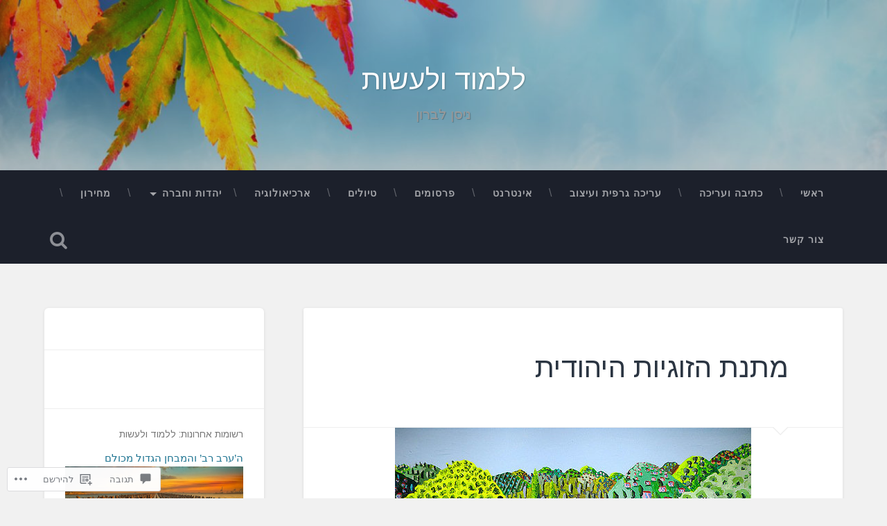

--- FILE ---
content_type: text/html; charset=UTF-8
request_url: https://levron.blog/2016/04/02/%D7%9E%D7%AA%D7%A0%D7%AA-%D7%94%D7%96%D7%95%D7%92%D7%99%D7%95%D7%AA-%D7%94%D7%99%D7%94%D7%95%D7%93%D7%99%D7%AA/
body_size: 47838
content:

<!DOCTYPE html>

<html dir="rtl" lang="he-IL">
<head>
	<meta charset="UTF-8">
	<meta name="viewport" content="width=device-width, initial-scale=1.0, maximum-scale=1.0" >
	<link rel="profile" href="http://gmpg.org/xfn/11" />
	<link rel="pingback" href="https://levron.blog/xmlrpc.php" />
	<title>מתנת הזוגיות היהודית &#8211; ללמוד ולעשות</title>
<script type="text/javascript">
  WebFontConfig = {"google":{"families":["Arimo:r:latin,latin-ext"]},"api_url":"https:\/\/fonts-api.wp.com\/css"};
  (function() {
    var wf = document.createElement('script');
    wf.src = '/wp-content/plugins/custom-fonts/js/webfont.js';
    wf.type = 'text/javascript';
    wf.async = 'true';
    var s = document.getElementsByTagName('script')[0];
    s.parentNode.insertBefore(wf, s);
	})();
</script><style id="jetpack-custom-fonts-css">.wf-active .site-title{font-family:"Arimo",sans-serif;font-style:normal;font-weight:400}.wf-active .site-description{font-weight:400;font-style:normal}.wf-active .header-search-block .search-field{font-family:"Arimo",sans-serif;font-weight:400;font-style:normal}.wf-active .post-header .post-title{font-family:"Arimo",sans-serif;font-weight:400;font-style:normal}.wf-active .post-header .post-title em{font-weight:400;font-style:normal}.wf-active .post-content h1, .wf-active .post-content h2, .wf-active .post-content h3, .wf-active .post-content h4, .wf-active .post-content h5, .wf-active .post-content h6{font-family:"Arimo",sans-serif;font-weight:400;font-style:normal}.wf-active .post-content h1 em, .wf-active .post-content h2 em, .wf-active .post-content h3 em{font-weight:400;font-style:normal}.wf-active .post-content h1{font-style:normal;font-weight:400}.wf-active .post-content h2{font-style:normal;font-weight:400}.wf-active .post-content h3{font-style:normal;font-weight:400}.wf-active .post-content h4{font-weight:400;font-style:normal}.wf-active .post-content h5{font-weight:400;font-style:normal}.wf-active .post-content h6{font-weight:400;font-style:normal}.wf-active .post-content blockquote{font-weight:400;font-weight:400;font-style:normal}.wf-active .posts .post-content h1{font-style:normal;font-weight:400}.wf-active .posts .post-content h2{font-style:normal;font-weight:400}.wf-active .posts .post-content h3{font-style:normal;font-weight:400}.wf-active .posts .post-content h4{font-style:normal;font-weight:400}.wf-active .posts .post-content h5{font-style:normal;font-weight:400}.wf-active .posts .post-content h6{font-style:normal;font-weight:400}.wf-active .posts .format-link .link-header h2 a{font-weight:400;font-style:normal}.wf-active .posts .format-quote .post-content blockquote > *{font-style:normal;font-weight:400}.wf-active .single .post-title{font-style:normal;font-weight:400}.wf-active .single .format-quote .post-content blockquote > *{font-style:normal;font-weight:400}.wf-active .post-author h4{font-family:"Arimo",sans-serif;font-weight:400;font-style:normal}.wf-active .comments-title{font-weight:400;font-style:normal}.wf-active .add-comment-title{font-weight:400;font-style:normal}.wf-active .comment-content h1, .wf-active .comment-content h2, .wf-active .comment-content h3, .wf-active .comment-content h4, .wf-active .comment-content h5, .wf-active .comment-content h6{font-family:"Arimo",sans-serif;font-weight:400;font-style:normal}.wf-active .pingbacks-title{font-family:"Arimo",sans-serif;font-style:normal;font-weight:400}.wf-active .comment-reply-title{font-family:"Arimo",sans-serif;font-weight:400;font-style:normal}.wf-active .author-info h4{font-family:"Arimo",sans-serif;font-weight:400;font-style:normal}.wf-active .author-info h5{font-family:"Arimo",sans-serif;font-style:normal;font-weight:400}.wf-active .page-title h5{font-family:"Arimo",sans-serif;font-weight:400;font-style:normal}.wf-active .page-title h3{font-family:"Arimo",sans-serif;font-weight:400;font-style:normal}.wf-active .widget-title{font-family:"Arimo",sans-serif;font-weight:400;font-style:normal}.wf-active .footer .widget-title{font-style:normal;font-weight:400}</style>
<meta name='robots' content='max-image-preview:large' />

<!-- Async WordPress.com Remote Login -->
<script id="wpcom_remote_login_js">
var wpcom_remote_login_extra_auth = '';
function wpcom_remote_login_remove_dom_node_id( element_id ) {
	var dom_node = document.getElementById( element_id );
	if ( dom_node ) { dom_node.parentNode.removeChild( dom_node ); }
}
function wpcom_remote_login_remove_dom_node_classes( class_name ) {
	var dom_nodes = document.querySelectorAll( '.' + class_name );
	for ( var i = 0; i < dom_nodes.length; i++ ) {
		dom_nodes[ i ].parentNode.removeChild( dom_nodes[ i ] );
	}
}
function wpcom_remote_login_final_cleanup() {
	wpcom_remote_login_remove_dom_node_classes( "wpcom_remote_login_msg" );
	wpcom_remote_login_remove_dom_node_id( "wpcom_remote_login_key" );
	wpcom_remote_login_remove_dom_node_id( "wpcom_remote_login_validate" );
	wpcom_remote_login_remove_dom_node_id( "wpcom_remote_login_js" );
	wpcom_remote_login_remove_dom_node_id( "wpcom_request_access_iframe" );
	wpcom_remote_login_remove_dom_node_id( "wpcom_request_access_styles" );
}

// Watch for messages back from the remote login
window.addEventListener( "message", function( e ) {
	if ( e.origin === "https://r-login.wordpress.com" ) {
		var data = {};
		try {
			data = JSON.parse( e.data );
		} catch( e ) {
			wpcom_remote_login_final_cleanup();
			return;
		}

		if ( data.msg === 'LOGIN' ) {
			// Clean up the login check iframe
			wpcom_remote_login_remove_dom_node_id( "wpcom_remote_login_key" );

			var id_regex = new RegExp( /^[0-9]+$/ );
			var token_regex = new RegExp( /^.*|.*|.*$/ );
			if (
				token_regex.test( data.token )
				&& id_regex.test( data.wpcomid )
			) {
				// We have everything we need to ask for a login
				var script = document.createElement( "script" );
				script.setAttribute( "id", "wpcom_remote_login_validate" );
				script.src = '/remote-login.php?wpcom_remote_login=validate'
					+ '&wpcomid=' + data.wpcomid
					+ '&token=' + encodeURIComponent( data.token )
					+ '&host=' + window.location.protocol
					+ '//' + window.location.hostname
					+ '&postid=224'
					+ '&is_singular=1';
				document.body.appendChild( script );
			}

			return;
		}

		// Safari ITP, not logged in, so redirect
		if ( data.msg === 'LOGIN-REDIRECT' ) {
			window.location = 'https://wordpress.com/log-in?redirect_to=' + window.location.href;
			return;
		}

		// Safari ITP, storage access failed, remove the request
		if ( data.msg === 'LOGIN-REMOVE' ) {
			var css_zap = 'html { -webkit-transition: margin-top 1s; transition: margin-top 1s; } /* 9001 */ html { margin-top: 0 !important; } * html body { margin-top: 0 !important; } @media screen and ( max-width: 782px ) { html { margin-top: 0 !important; } * html body { margin-top: 0 !important; } }';
			var style_zap = document.createElement( 'style' );
			style_zap.type = 'text/css';
			style_zap.appendChild( document.createTextNode( css_zap ) );
			document.body.appendChild( style_zap );

			var e = document.getElementById( 'wpcom_request_access_iframe' );
			e.parentNode.removeChild( e );

			document.cookie = 'wordpress_com_login_access=denied; path=/; max-age=31536000';

			return;
		}

		// Safari ITP
		if ( data.msg === 'REQUEST_ACCESS' ) {
			console.log( 'request access: safari' );

			// Check ITP iframe enable/disable knob
			if ( wpcom_remote_login_extra_auth !== 'safari_itp_iframe' ) {
				return;
			}

			// If we are in a "private window" there is no ITP.
			var private_window = false;
			try {
				var opendb = window.openDatabase( null, null, null, null );
			} catch( e ) {
				private_window = true;
			}

			if ( private_window ) {
				console.log( 'private window' );
				return;
			}

			var iframe = document.createElement( 'iframe' );
			iframe.id = 'wpcom_request_access_iframe';
			iframe.setAttribute( 'scrolling', 'no' );
			iframe.setAttribute( 'sandbox', 'allow-storage-access-by-user-activation allow-scripts allow-same-origin allow-top-navigation-by-user-activation' );
			iframe.src = 'https://r-login.wordpress.com/remote-login.php?wpcom_remote_login=request_access&origin=' + encodeURIComponent( data.origin ) + '&wpcomid=' + encodeURIComponent( data.wpcomid );

			var css = 'html { -webkit-transition: margin-top 1s; transition: margin-top 1s; } /* 9001 */ html { margin-top: 46px !important; } * html body { margin-top: 46px !important; } @media screen and ( max-width: 660px ) { html { margin-top: 71px !important; } * html body { margin-top: 71px !important; } #wpcom_request_access_iframe { display: block; height: 71px !important; } } #wpcom_request_access_iframe { border: 0px; height: 46px; position: fixed; top: 0; left: 0; width: 100%; min-width: 100%; z-index: 99999; background: #23282d; } ';

			var style = document.createElement( 'style' );
			style.type = 'text/css';
			style.id = 'wpcom_request_access_styles';
			style.appendChild( document.createTextNode( css ) );
			document.body.appendChild( style );

			document.body.appendChild( iframe );
		}

		if ( data.msg === 'DONE' ) {
			wpcom_remote_login_final_cleanup();
		}
	}
}, false );

// Inject the remote login iframe after the page has had a chance to load
// more critical resources
window.addEventListener( "DOMContentLoaded", function( e ) {
	var iframe = document.createElement( "iframe" );
	iframe.style.display = "none";
	iframe.setAttribute( "scrolling", "no" );
	iframe.setAttribute( "id", "wpcom_remote_login_key" );
	iframe.src = "https://r-login.wordpress.com/remote-login.php"
		+ "?wpcom_remote_login=key"
		+ "&origin=aHR0cHM6Ly9sZXZyb24uYmxvZw%3D%3D"
		+ "&wpcomid=80403374"
		+ "&time=" + Math.floor( Date.now() / 1000 );
	document.body.appendChild( iframe );
}, false );
</script>
<link rel='dns-prefetch' href='//s0.wp.com' />
<link rel='dns-prefetch' href='//widgets.wp.com' />
<link rel='dns-prefetch' href='//wordpress.com' />
<link rel="alternate" type="application/rss+xml" title="ללמוד ולעשות &laquo; פיד‏" href="https://levron.blog/feed/" />
<link rel="alternate" type="application/rss+xml" title="ללמוד ולעשות &laquo; פיד תגובות‏" href="https://levron.blog/comments/feed/" />
<link rel="alternate" type="application/rss+xml" title="ללמוד ולעשות &laquo; פיד תגובות של מתנת הזוגיות היהודית" href="https://levron.blog/2016/04/02/%d7%9e%d7%aa%d7%a0%d7%aa-%d7%94%d7%96%d7%95%d7%92%d7%99%d7%95%d7%aa-%d7%94%d7%99%d7%94%d7%95%d7%93%d7%99%d7%aa/feed/" />
	<script type="text/javascript">
		/* <![CDATA[ */
		function addLoadEvent(func) {
			var oldonload = window.onload;
			if (typeof window.onload != 'function') {
				window.onload = func;
			} else {
				window.onload = function () {
					oldonload();
					func();
				}
			}
		}
		/* ]]> */
	</script>
	<link crossorigin='anonymous' rel='stylesheet' id='all-css-0-1' href='/wp-content/mu-plugins/likes/rtl/jetpack-likes-rtl.css?m=1743883414i&cssminify=yes' type='text/css' media='all' />
<style id='wp-emoji-styles-inline-css'>

	img.wp-smiley, img.emoji {
		display: inline !important;
		border: none !important;
		box-shadow: none !important;
		height: 1em !important;
		width: 1em !important;
		margin: 0 0.07em !important;
		vertical-align: -0.1em !important;
		background: none !important;
		padding: 0 !important;
	}
/*# sourceURL=wp-emoji-styles-inline-css */
</style>
<link rel='stylesheet' id='wp-block-library-rtl-css' href='/wp-content/plugins/gutenberg-core/v22.2.0/build/styles/block-library/style-rtl.css?m=1764855221i&#038;ver=22.2.0' media='all' />
<style id='wp-block-library-inline-css'>
.has-text-align-justify {
	text-align:justify;
}
.has-text-align-justify{text-align:justify;}

/*# sourceURL=wp-block-library-inline-css */
</style><style id='wp-block-columns-inline-css'>
.wp-block-columns{box-sizing:border-box;display:flex;flex-wrap:wrap!important}@media (min-width:782px){.wp-block-columns{flex-wrap:nowrap!important}}.wp-block-columns{align-items:normal!important}.wp-block-columns.are-vertically-aligned-top{align-items:flex-start}.wp-block-columns.are-vertically-aligned-center{align-items:center}.wp-block-columns.are-vertically-aligned-bottom{align-items:flex-end}@media (max-width:781px){.wp-block-columns:not(.is-not-stacked-on-mobile)>.wp-block-column{flex-basis:100%!important}}@media (min-width:782px){.wp-block-columns:not(.is-not-stacked-on-mobile)>.wp-block-column{flex-basis:0;flex-grow:1}.wp-block-columns:not(.is-not-stacked-on-mobile)>.wp-block-column[style*=flex-basis]{flex-grow:0}}.wp-block-columns.is-not-stacked-on-mobile{flex-wrap:nowrap!important}.wp-block-columns.is-not-stacked-on-mobile>.wp-block-column{flex-basis:0;flex-grow:1}.wp-block-columns.is-not-stacked-on-mobile>.wp-block-column[style*=flex-basis]{flex-grow:0}:where(.wp-block-columns){margin-bottom:1.75em}:where(.wp-block-columns.has-background){padding:1.25em 2.375em}.wp-block-column{flex-grow:1;min-width:0;overflow-wrap:break-word;word-break:break-word}.wp-block-column.is-vertically-aligned-top{align-self:flex-start}.wp-block-column.is-vertically-aligned-center{align-self:center}.wp-block-column.is-vertically-aligned-bottom{align-self:flex-end}.wp-block-column.is-vertically-aligned-stretch{align-self:stretch}.wp-block-column.is-vertically-aligned-bottom,.wp-block-column.is-vertically-aligned-center,.wp-block-column.is-vertically-aligned-top{width:100%}
/*# sourceURL=/wp-content/plugins/gutenberg-core/v22.2.0/build/styles/block-library/columns/style.css */
</style>
<style id='wp-block-paragraph-inline-css'>
.is-small-text{font-size:.875em}.is-regular-text{font-size:1em}.is-large-text{font-size:2.25em}.is-larger-text{font-size:3em}.has-drop-cap:not(:focus):first-letter{float:right;font-size:8.4em;font-style:normal;font-weight:100;line-height:.68;margin:.05em 0 0 .1em;text-transform:uppercase}body.rtl .has-drop-cap:not(:focus):first-letter{float:none;margin-right:.1em}p.has-drop-cap.has-background{overflow:hidden}:root :where(p.has-background){padding:1.25em 2.375em}:where(p.has-text-color:not(.has-link-color)) a{color:inherit}p.has-text-align-left[style*="writing-mode:vertical-lr"],p.has-text-align-right[style*="writing-mode:vertical-rl"]{rotate:180deg}
/*# sourceURL=/wp-content/plugins/gutenberg-core/v22.2.0/build/styles/block-library/paragraph/style.css */
</style>
<style id='wp-block-page-list-inline-css'>
.wp-block-navigation .wp-block-page-list{align-items:var(--navigation-layout-align,initial);background-color:inherit;display:flex;flex-direction:var(--navigation-layout-direction,initial);flex-wrap:var(--navigation-layout-wrap,wrap);justify-content:var(--navigation-layout-justify,initial)}.wp-block-navigation .wp-block-navigation-item{background-color:inherit}.wp-block-page-list{box-sizing:border-box}
/*# sourceURL=/wp-content/plugins/gutenberg-core/v22.2.0/build/styles/block-library/page-list/style.css */
</style>
<style id='global-styles-inline-css'>
:root{--wp--preset--aspect-ratio--square: 1;--wp--preset--aspect-ratio--4-3: 4/3;--wp--preset--aspect-ratio--3-4: 3/4;--wp--preset--aspect-ratio--3-2: 3/2;--wp--preset--aspect-ratio--2-3: 2/3;--wp--preset--aspect-ratio--16-9: 16/9;--wp--preset--aspect-ratio--9-16: 9/16;--wp--preset--color--black: #000000;--wp--preset--color--cyan-bluish-gray: #abb8c3;--wp--preset--color--white: #ffffff;--wp--preset--color--pale-pink: #f78da7;--wp--preset--color--vivid-red: #cf2e2e;--wp--preset--color--luminous-vivid-orange: #ff6900;--wp--preset--color--luminous-vivid-amber: #fcb900;--wp--preset--color--light-green-cyan: #7bdcb5;--wp--preset--color--vivid-green-cyan: #00d084;--wp--preset--color--pale-cyan-blue: #8ed1fc;--wp--preset--color--vivid-cyan-blue: #0693e3;--wp--preset--color--vivid-purple: #9b51e0;--wp--preset--gradient--vivid-cyan-blue-to-vivid-purple: linear-gradient(135deg,rgb(6,147,227) 0%,rgb(155,81,224) 100%);--wp--preset--gradient--light-green-cyan-to-vivid-green-cyan: linear-gradient(135deg,rgb(122,220,180) 0%,rgb(0,208,130) 100%);--wp--preset--gradient--luminous-vivid-amber-to-luminous-vivid-orange: linear-gradient(135deg,rgb(252,185,0) 0%,rgb(255,105,0) 100%);--wp--preset--gradient--luminous-vivid-orange-to-vivid-red: linear-gradient(135deg,rgb(255,105,0) 0%,rgb(207,46,46) 100%);--wp--preset--gradient--very-light-gray-to-cyan-bluish-gray: linear-gradient(135deg,rgb(238,238,238) 0%,rgb(169,184,195) 100%);--wp--preset--gradient--cool-to-warm-spectrum: linear-gradient(135deg,rgb(74,234,220) 0%,rgb(151,120,209) 20%,rgb(207,42,186) 40%,rgb(238,44,130) 60%,rgb(251,105,98) 80%,rgb(254,248,76) 100%);--wp--preset--gradient--blush-light-purple: linear-gradient(135deg,rgb(255,206,236) 0%,rgb(152,150,240) 100%);--wp--preset--gradient--blush-bordeaux: linear-gradient(135deg,rgb(254,205,165) 0%,rgb(254,45,45) 50%,rgb(107,0,62) 100%);--wp--preset--gradient--luminous-dusk: linear-gradient(135deg,rgb(255,203,112) 0%,rgb(199,81,192) 50%,rgb(65,88,208) 100%);--wp--preset--gradient--pale-ocean: linear-gradient(135deg,rgb(255,245,203) 0%,rgb(182,227,212) 50%,rgb(51,167,181) 100%);--wp--preset--gradient--electric-grass: linear-gradient(135deg,rgb(202,248,128) 0%,rgb(113,206,126) 100%);--wp--preset--gradient--midnight: linear-gradient(135deg,rgb(2,3,129) 0%,rgb(40,116,252) 100%);--wp--preset--font-size--small: 13px;--wp--preset--font-size--medium: 20px;--wp--preset--font-size--large: 36px;--wp--preset--font-size--x-large: 42px;--wp--preset--font-family--albert-sans: 'Albert Sans', sans-serif;--wp--preset--font-family--alegreya: Alegreya, serif;--wp--preset--font-family--arvo: Arvo, serif;--wp--preset--font-family--bodoni-moda: 'Bodoni Moda', serif;--wp--preset--font-family--bricolage-grotesque: 'Bricolage Grotesque', sans-serif;--wp--preset--font-family--cabin: Cabin, sans-serif;--wp--preset--font-family--chivo: Chivo, sans-serif;--wp--preset--font-family--commissioner: Commissioner, sans-serif;--wp--preset--font-family--cormorant: Cormorant, serif;--wp--preset--font-family--courier-prime: 'Courier Prime', monospace;--wp--preset--font-family--crimson-pro: 'Crimson Pro', serif;--wp--preset--font-family--dm-mono: 'DM Mono', monospace;--wp--preset--font-family--dm-sans: 'DM Sans', sans-serif;--wp--preset--font-family--dm-serif-display: 'DM Serif Display', serif;--wp--preset--font-family--domine: Domine, serif;--wp--preset--font-family--eb-garamond: 'EB Garamond', serif;--wp--preset--font-family--epilogue: Epilogue, sans-serif;--wp--preset--font-family--fahkwang: Fahkwang, sans-serif;--wp--preset--font-family--figtree: Figtree, sans-serif;--wp--preset--font-family--fira-sans: 'Fira Sans', sans-serif;--wp--preset--font-family--fjalla-one: 'Fjalla One', sans-serif;--wp--preset--font-family--fraunces: Fraunces, serif;--wp--preset--font-family--gabarito: Gabarito, system-ui;--wp--preset--font-family--ibm-plex-mono: 'IBM Plex Mono', monospace;--wp--preset--font-family--ibm-plex-sans: 'IBM Plex Sans', sans-serif;--wp--preset--font-family--ibarra-real-nova: 'Ibarra Real Nova', serif;--wp--preset--font-family--instrument-serif: 'Instrument Serif', serif;--wp--preset--font-family--inter: Inter, sans-serif;--wp--preset--font-family--josefin-sans: 'Josefin Sans', sans-serif;--wp--preset--font-family--jost: Jost, sans-serif;--wp--preset--font-family--libre-baskerville: 'Libre Baskerville', serif;--wp--preset--font-family--libre-franklin: 'Libre Franklin', sans-serif;--wp--preset--font-family--literata: Literata, serif;--wp--preset--font-family--lora: Lora, serif;--wp--preset--font-family--merriweather: Merriweather, serif;--wp--preset--font-family--montserrat: Montserrat, sans-serif;--wp--preset--font-family--newsreader: Newsreader, serif;--wp--preset--font-family--noto-sans-mono: 'Noto Sans Mono', sans-serif;--wp--preset--font-family--nunito: Nunito, sans-serif;--wp--preset--font-family--open-sans: 'Open Sans', sans-serif;--wp--preset--font-family--overpass: Overpass, sans-serif;--wp--preset--font-family--pt-serif: 'PT Serif', serif;--wp--preset--font-family--petrona: Petrona, serif;--wp--preset--font-family--piazzolla: Piazzolla, serif;--wp--preset--font-family--playfair-display: 'Playfair Display', serif;--wp--preset--font-family--plus-jakarta-sans: 'Plus Jakarta Sans', sans-serif;--wp--preset--font-family--poppins: Poppins, sans-serif;--wp--preset--font-family--raleway: Raleway, sans-serif;--wp--preset--font-family--roboto: Roboto, sans-serif;--wp--preset--font-family--roboto-slab: 'Roboto Slab', serif;--wp--preset--font-family--rubik: Rubik, sans-serif;--wp--preset--font-family--rufina: Rufina, serif;--wp--preset--font-family--sora: Sora, sans-serif;--wp--preset--font-family--source-sans-3: 'Source Sans 3', sans-serif;--wp--preset--font-family--source-serif-4: 'Source Serif 4', serif;--wp--preset--font-family--space-mono: 'Space Mono', monospace;--wp--preset--font-family--syne: Syne, sans-serif;--wp--preset--font-family--texturina: Texturina, serif;--wp--preset--font-family--urbanist: Urbanist, sans-serif;--wp--preset--font-family--work-sans: 'Work Sans', sans-serif;--wp--preset--spacing--20: 0.44rem;--wp--preset--spacing--30: 0.67rem;--wp--preset--spacing--40: 1rem;--wp--preset--spacing--50: 1.5rem;--wp--preset--spacing--60: 2.25rem;--wp--preset--spacing--70: 3.38rem;--wp--preset--spacing--80: 5.06rem;--wp--preset--shadow--natural: 6px 6px 9px rgba(0, 0, 0, 0.2);--wp--preset--shadow--deep: 12px 12px 50px rgba(0, 0, 0, 0.4);--wp--preset--shadow--sharp: 6px 6px 0px rgba(0, 0, 0, 0.2);--wp--preset--shadow--outlined: 6px 6px 0px -3px rgb(255, 255, 255), 6px 6px rgb(0, 0, 0);--wp--preset--shadow--crisp: 6px 6px 0px rgb(0, 0, 0);}:where(.is-layout-flex){gap: 0.5em;}:where(.is-layout-grid){gap: 0.5em;}body .is-layout-flex{display: flex;}.is-layout-flex{flex-wrap: wrap;align-items: center;}.is-layout-flex > :is(*, div){margin: 0;}body .is-layout-grid{display: grid;}.is-layout-grid > :is(*, div){margin: 0;}:where(.wp-block-columns.is-layout-flex){gap: 2em;}:where(.wp-block-columns.is-layout-grid){gap: 2em;}:where(.wp-block-post-template.is-layout-flex){gap: 1.25em;}:where(.wp-block-post-template.is-layout-grid){gap: 1.25em;}.has-black-color{color: var(--wp--preset--color--black) !important;}.has-cyan-bluish-gray-color{color: var(--wp--preset--color--cyan-bluish-gray) !important;}.has-white-color{color: var(--wp--preset--color--white) !important;}.has-pale-pink-color{color: var(--wp--preset--color--pale-pink) !important;}.has-vivid-red-color{color: var(--wp--preset--color--vivid-red) !important;}.has-luminous-vivid-orange-color{color: var(--wp--preset--color--luminous-vivid-orange) !important;}.has-luminous-vivid-amber-color{color: var(--wp--preset--color--luminous-vivid-amber) !important;}.has-light-green-cyan-color{color: var(--wp--preset--color--light-green-cyan) !important;}.has-vivid-green-cyan-color{color: var(--wp--preset--color--vivid-green-cyan) !important;}.has-pale-cyan-blue-color{color: var(--wp--preset--color--pale-cyan-blue) !important;}.has-vivid-cyan-blue-color{color: var(--wp--preset--color--vivid-cyan-blue) !important;}.has-vivid-purple-color{color: var(--wp--preset--color--vivid-purple) !important;}.has-black-background-color{background-color: var(--wp--preset--color--black) !important;}.has-cyan-bluish-gray-background-color{background-color: var(--wp--preset--color--cyan-bluish-gray) !important;}.has-white-background-color{background-color: var(--wp--preset--color--white) !important;}.has-pale-pink-background-color{background-color: var(--wp--preset--color--pale-pink) !important;}.has-vivid-red-background-color{background-color: var(--wp--preset--color--vivid-red) !important;}.has-luminous-vivid-orange-background-color{background-color: var(--wp--preset--color--luminous-vivid-orange) !important;}.has-luminous-vivid-amber-background-color{background-color: var(--wp--preset--color--luminous-vivid-amber) !important;}.has-light-green-cyan-background-color{background-color: var(--wp--preset--color--light-green-cyan) !important;}.has-vivid-green-cyan-background-color{background-color: var(--wp--preset--color--vivid-green-cyan) !important;}.has-pale-cyan-blue-background-color{background-color: var(--wp--preset--color--pale-cyan-blue) !important;}.has-vivid-cyan-blue-background-color{background-color: var(--wp--preset--color--vivid-cyan-blue) !important;}.has-vivid-purple-background-color{background-color: var(--wp--preset--color--vivid-purple) !important;}.has-black-border-color{border-color: var(--wp--preset--color--black) !important;}.has-cyan-bluish-gray-border-color{border-color: var(--wp--preset--color--cyan-bluish-gray) !important;}.has-white-border-color{border-color: var(--wp--preset--color--white) !important;}.has-pale-pink-border-color{border-color: var(--wp--preset--color--pale-pink) !important;}.has-vivid-red-border-color{border-color: var(--wp--preset--color--vivid-red) !important;}.has-luminous-vivid-orange-border-color{border-color: var(--wp--preset--color--luminous-vivid-orange) !important;}.has-luminous-vivid-amber-border-color{border-color: var(--wp--preset--color--luminous-vivid-amber) !important;}.has-light-green-cyan-border-color{border-color: var(--wp--preset--color--light-green-cyan) !important;}.has-vivid-green-cyan-border-color{border-color: var(--wp--preset--color--vivid-green-cyan) !important;}.has-pale-cyan-blue-border-color{border-color: var(--wp--preset--color--pale-cyan-blue) !important;}.has-vivid-cyan-blue-border-color{border-color: var(--wp--preset--color--vivid-cyan-blue) !important;}.has-vivid-purple-border-color{border-color: var(--wp--preset--color--vivid-purple) !important;}.has-vivid-cyan-blue-to-vivid-purple-gradient-background{background: var(--wp--preset--gradient--vivid-cyan-blue-to-vivid-purple) !important;}.has-light-green-cyan-to-vivid-green-cyan-gradient-background{background: var(--wp--preset--gradient--light-green-cyan-to-vivid-green-cyan) !important;}.has-luminous-vivid-amber-to-luminous-vivid-orange-gradient-background{background: var(--wp--preset--gradient--luminous-vivid-amber-to-luminous-vivid-orange) !important;}.has-luminous-vivid-orange-to-vivid-red-gradient-background{background: var(--wp--preset--gradient--luminous-vivid-orange-to-vivid-red) !important;}.has-very-light-gray-to-cyan-bluish-gray-gradient-background{background: var(--wp--preset--gradient--very-light-gray-to-cyan-bluish-gray) !important;}.has-cool-to-warm-spectrum-gradient-background{background: var(--wp--preset--gradient--cool-to-warm-spectrum) !important;}.has-blush-light-purple-gradient-background{background: var(--wp--preset--gradient--blush-light-purple) !important;}.has-blush-bordeaux-gradient-background{background: var(--wp--preset--gradient--blush-bordeaux) !important;}.has-luminous-dusk-gradient-background{background: var(--wp--preset--gradient--luminous-dusk) !important;}.has-pale-ocean-gradient-background{background: var(--wp--preset--gradient--pale-ocean) !important;}.has-electric-grass-gradient-background{background: var(--wp--preset--gradient--electric-grass) !important;}.has-midnight-gradient-background{background: var(--wp--preset--gradient--midnight) !important;}.has-small-font-size{font-size: var(--wp--preset--font-size--small) !important;}.has-medium-font-size{font-size: var(--wp--preset--font-size--medium) !important;}.has-large-font-size{font-size: var(--wp--preset--font-size--large) !important;}.has-x-large-font-size{font-size: var(--wp--preset--font-size--x-large) !important;}.has-albert-sans-font-family{font-family: var(--wp--preset--font-family--albert-sans) !important;}.has-alegreya-font-family{font-family: var(--wp--preset--font-family--alegreya) !important;}.has-arvo-font-family{font-family: var(--wp--preset--font-family--arvo) !important;}.has-bodoni-moda-font-family{font-family: var(--wp--preset--font-family--bodoni-moda) !important;}.has-bricolage-grotesque-font-family{font-family: var(--wp--preset--font-family--bricolage-grotesque) !important;}.has-cabin-font-family{font-family: var(--wp--preset--font-family--cabin) !important;}.has-chivo-font-family{font-family: var(--wp--preset--font-family--chivo) !important;}.has-commissioner-font-family{font-family: var(--wp--preset--font-family--commissioner) !important;}.has-cormorant-font-family{font-family: var(--wp--preset--font-family--cormorant) !important;}.has-courier-prime-font-family{font-family: var(--wp--preset--font-family--courier-prime) !important;}.has-crimson-pro-font-family{font-family: var(--wp--preset--font-family--crimson-pro) !important;}.has-dm-mono-font-family{font-family: var(--wp--preset--font-family--dm-mono) !important;}.has-dm-sans-font-family{font-family: var(--wp--preset--font-family--dm-sans) !important;}.has-dm-serif-display-font-family{font-family: var(--wp--preset--font-family--dm-serif-display) !important;}.has-domine-font-family{font-family: var(--wp--preset--font-family--domine) !important;}.has-eb-garamond-font-family{font-family: var(--wp--preset--font-family--eb-garamond) !important;}.has-epilogue-font-family{font-family: var(--wp--preset--font-family--epilogue) !important;}.has-fahkwang-font-family{font-family: var(--wp--preset--font-family--fahkwang) !important;}.has-figtree-font-family{font-family: var(--wp--preset--font-family--figtree) !important;}.has-fira-sans-font-family{font-family: var(--wp--preset--font-family--fira-sans) !important;}.has-fjalla-one-font-family{font-family: var(--wp--preset--font-family--fjalla-one) !important;}.has-fraunces-font-family{font-family: var(--wp--preset--font-family--fraunces) !important;}.has-gabarito-font-family{font-family: var(--wp--preset--font-family--gabarito) !important;}.has-ibm-plex-mono-font-family{font-family: var(--wp--preset--font-family--ibm-plex-mono) !important;}.has-ibm-plex-sans-font-family{font-family: var(--wp--preset--font-family--ibm-plex-sans) !important;}.has-ibarra-real-nova-font-family{font-family: var(--wp--preset--font-family--ibarra-real-nova) !important;}.has-instrument-serif-font-family{font-family: var(--wp--preset--font-family--instrument-serif) !important;}.has-inter-font-family{font-family: var(--wp--preset--font-family--inter) !important;}.has-josefin-sans-font-family{font-family: var(--wp--preset--font-family--josefin-sans) !important;}.has-jost-font-family{font-family: var(--wp--preset--font-family--jost) !important;}.has-libre-baskerville-font-family{font-family: var(--wp--preset--font-family--libre-baskerville) !important;}.has-libre-franklin-font-family{font-family: var(--wp--preset--font-family--libre-franklin) !important;}.has-literata-font-family{font-family: var(--wp--preset--font-family--literata) !important;}.has-lora-font-family{font-family: var(--wp--preset--font-family--lora) !important;}.has-merriweather-font-family{font-family: var(--wp--preset--font-family--merriweather) !important;}.has-montserrat-font-family{font-family: var(--wp--preset--font-family--montserrat) !important;}.has-newsreader-font-family{font-family: var(--wp--preset--font-family--newsreader) !important;}.has-noto-sans-mono-font-family{font-family: var(--wp--preset--font-family--noto-sans-mono) !important;}.has-nunito-font-family{font-family: var(--wp--preset--font-family--nunito) !important;}.has-open-sans-font-family{font-family: var(--wp--preset--font-family--open-sans) !important;}.has-overpass-font-family{font-family: var(--wp--preset--font-family--overpass) !important;}.has-pt-serif-font-family{font-family: var(--wp--preset--font-family--pt-serif) !important;}.has-petrona-font-family{font-family: var(--wp--preset--font-family--petrona) !important;}.has-piazzolla-font-family{font-family: var(--wp--preset--font-family--piazzolla) !important;}.has-playfair-display-font-family{font-family: var(--wp--preset--font-family--playfair-display) !important;}.has-plus-jakarta-sans-font-family{font-family: var(--wp--preset--font-family--plus-jakarta-sans) !important;}.has-poppins-font-family{font-family: var(--wp--preset--font-family--poppins) !important;}.has-raleway-font-family{font-family: var(--wp--preset--font-family--raleway) !important;}.has-roboto-font-family{font-family: var(--wp--preset--font-family--roboto) !important;}.has-roboto-slab-font-family{font-family: var(--wp--preset--font-family--roboto-slab) !important;}.has-rubik-font-family{font-family: var(--wp--preset--font-family--rubik) !important;}.has-rufina-font-family{font-family: var(--wp--preset--font-family--rufina) !important;}.has-sora-font-family{font-family: var(--wp--preset--font-family--sora) !important;}.has-source-sans-3-font-family{font-family: var(--wp--preset--font-family--source-sans-3) !important;}.has-source-serif-4-font-family{font-family: var(--wp--preset--font-family--source-serif-4) !important;}.has-space-mono-font-family{font-family: var(--wp--preset--font-family--space-mono) !important;}.has-syne-font-family{font-family: var(--wp--preset--font-family--syne) !important;}.has-texturina-font-family{font-family: var(--wp--preset--font-family--texturina) !important;}.has-urbanist-font-family{font-family: var(--wp--preset--font-family--urbanist) !important;}.has-work-sans-font-family{font-family: var(--wp--preset--font-family--work-sans) !important;}
:where(.wp-block-columns.is-layout-flex){gap: 2em;}:where(.wp-block-columns.is-layout-grid){gap: 2em;}
/*# sourceURL=global-styles-inline-css */
</style>
<style id='core-block-supports-inline-css'>
.wp-container-core-columns-is-layout-9d6595d7{flex-wrap:nowrap;}
/*# sourceURL=core-block-supports-inline-css */
</style>

<style id='classic-theme-styles-inline-css'>
/*! This file is auto-generated */
.wp-block-button__link{color:#fff;background-color:#32373c;border-radius:9999px;box-shadow:none;text-decoration:none;padding:calc(.667em + 2px) calc(1.333em + 2px);font-size:1.125em}.wp-block-file__button{background:#32373c;color:#fff;text-decoration:none}
/*# sourceURL=/wp-includes/css/classic-themes.min.css */
</style>
<link crossorigin='anonymous' rel='stylesheet' id='all-css-6-1' href='/_static/??-eJx9jtEKwjAMRX/Img3R4YP4KdJ2QTubtjTp9vtmDF9UfAnk3nuSC0sxPifBJEDNlNjuITH4XFF1KlZAE4RjsBiRNLb3zDv4jS1FGeNcqchsdFJoZOShIP/jJpRi/dOotJ3YDOCW3t5txjTmCrZJJisS/BcFXD24FuIIM1ann1VcK/Pnvq8S1z5XuvTDqev64/kwTC/OXmUF&cssminify=yes' type='text/css' media='all' />
<link rel='stylesheet' id='verbum-gutenberg-css-css' href='https://widgets.wp.com/verbum-block-editor/block-editor.css?ver=1738686361' media='all' />
<link crossorigin='anonymous' rel='stylesheet' id='all-css-8-1' href='/_static/??-eJyNT0kOwjAM/BDBIErhgnhLGrnB1FmUpFT8HqOiLoIDt1k8Yw0MUZngC/oCrleRe0s+gwnOiaSYOhSWM6TCa1WJshVnAwQ+FJKWPIHRWHSXGzppin0Djc4dpgcxI+TyZPz3uBVbD5iDG7H6kH/z5M34UA1RpnzFFvsTNhysQDuNn6V5+e+wxaA4GF0o+BVRLWtK7+jVXfanuq4Ox/Ouur8A2laSRQ==&cssminify=yes' type='text/css' media='all' />
<style id='baskerville-style-inline-css'>
.post-date, .single .hentry .post-meta .post-date, .post-tags, .single .hentry .post-meta .post-tags { clip: rect(1px, 1px, 1px, 1px); height: 1px; position: absolute; overflow: hidden; width: 1px; }
/*# sourceURL=baskerville-style-inline-css */
</style>
<link crossorigin='anonymous' rel='stylesheet' id='print-css-9-1' href='/wp-content/mu-plugins/global-print/rtl/global-print-rtl.css?m=1465851035i&cssminify=yes' type='text/css' media='print' />
<style id='jetpack-global-styles-frontend-style-inline-css'>
:root { --font-headings: unset; --font-base: unset; --font-headings-default: -apple-system,BlinkMacSystemFont,"Segoe UI",Roboto,Oxygen-Sans,Ubuntu,Cantarell,"Helvetica Neue",sans-serif; --font-base-default: -apple-system,BlinkMacSystemFont,"Segoe UI",Roboto,Oxygen-Sans,Ubuntu,Cantarell,"Helvetica Neue",sans-serif;}
/*# sourceURL=jetpack-global-styles-frontend-style-inline-css */
</style>
<link crossorigin='anonymous' rel='stylesheet' id='all-css-12-1' href='/_static/??-eJyNjUEKAjEMRS9kDeqMgwvxKFLb0nZMkzJJEW9vETeDIO7eh8f78KjGMWkghdJMxRYzCcxBq3X3zwZpBIV9wyAgyS7BW++fb8wUt05kA3+HrpkcCLts0SBHltX4imkKpd+mARZFiMi3rnb8Ia6lSznvpvGwn07HYZxfOuBY6Q==&cssminify=yes' type='text/css' media='all' />
<script type="text/javascript" id="wpcom-actionbar-placeholder-js-extra">
/* <![CDATA[ */
var actionbardata = {"siteID":"80403374","postID":"224","siteURL":"https://levron.blog","xhrURL":"https://levron.blog/wp-admin/admin-ajax.php","nonce":"7ed99205b0","isLoggedIn":"","statusMessage":"","subsEmailDefault":"instantly","proxyScriptUrl":"https://s0.wp.com/wp-content/js/wpcom-proxy-request.js?m=1513050504i&amp;ver=20211021","shortlink":"https://wp.me/p5rmAC-3C","i18n":{"followedText":"\u05de\u05e2\u05db\u05e9\u05d9\u05d5, \u05e4\u05d5\u05e1\u05d8\u05d9\u05dd \u05d7\u05d3\u05e9\u05d9\u05dd \u05de\u05d0\u05ea\u05e8 \u05d6\u05d4 \u05d9\u05d5\u05e4\u05d9\u05e2\u05d5 \u05d1-\u003Ca href=\"https://wordpress.com/reader\"\u003EReader\u003C/a\u003E \u05e9\u05dc\u05da","foldBar":"\u05e6\u05de\u05e6\u05d5\u05dd \u05e1\u05e8\u05d2\u05dc \u05d6\u05d4","unfoldBar":"\u05d4\u05e8\u05d7\u05d1\u05ea \u05e1\u05e8\u05d2\u05dc \u05d6\u05d4","shortLinkCopied":"\u05e7\u05d9\u05e9\u05d5\u05e8 \u05e7\u05e6\u05e8 \u05d4\u05d5\u05e2\u05ea\u05e7 \u05dc\u05dc\u05d5\u05d7."}};
//# sourceURL=wpcom-actionbar-placeholder-js-extra
/* ]]> */
</script>
<script type="text/javascript" id="jetpack-mu-wpcom-settings-js-before">
/* <![CDATA[ */
var JETPACK_MU_WPCOM_SETTINGS = {"assetsUrl":"https://s0.wp.com/wp-content/mu-plugins/jetpack-mu-wpcom-plugin/sun/jetpack_vendor/automattic/jetpack-mu-wpcom/src/build/"};
//# sourceURL=jetpack-mu-wpcom-settings-js-before
/* ]]> */
</script>
<script crossorigin='anonymous' type='text/javascript'  src='/_static/??-eJzTLy/QTc7PK0nNK9HPKtYvyinRLSjKr6jUyyrW0QfKZeYl55SmpBaDJLMKS1OLKqGUXm5mHkFFurmZ6UWJJalQxfa5tobmRgamxgZmFpZZACbyLJI='></script>
<script type="text/javascript" id="rlt-proxy-js-after">
/* <![CDATA[ */
	rltInitialize( {"token":null,"iframeOrigins":["https:\/\/widgets.wp.com"]} );
//# sourceURL=rlt-proxy-js-after
/* ]]> */
</script>
<link rel="EditURI" type="application/rsd+xml" title="RSD" href="https://nissanlevron.wordpress.com/xmlrpc.php?rsd" />
<link rel="stylesheet" href="https://s0.wp.com/wp-content/themes/pub/baskerville/rtl.css?m=1486482546" type="text/css" media="screen" /><meta name="generator" content="WordPress.com" />
<link rel="canonical" href="https://levron.blog/2016/04/02/%d7%9e%d7%aa%d7%a0%d7%aa-%d7%94%d7%96%d7%95%d7%92%d7%99%d7%95%d7%aa-%d7%94%d7%99%d7%94%d7%95%d7%93%d7%99%d7%aa/" />
<link rel='shortlink' href='https://wp.me/p5rmAC-3C' />
<link rel="alternate" type="application/json+oembed" href="https://public-api.wordpress.com/oembed/?format=json&amp;url=https%3A%2F%2Flevron.blog%2F2016%2F04%2F02%2F%25d7%259e%25d7%25aa%25d7%25a0%25d7%25aa-%25d7%2594%25d7%2596%25d7%2595%25d7%2592%25d7%2599%25d7%2595%25d7%25aa-%25d7%2594%25d7%2599%25d7%2594%25d7%2595%25d7%2593%25d7%2599%25d7%25aa%2F&amp;for=wpcom-auto-discovery" /><link rel="alternate" type="application/xml+oembed" href="https://public-api.wordpress.com/oembed/?format=xml&amp;url=https%3A%2F%2Flevron.blog%2F2016%2F04%2F02%2F%25d7%259e%25d7%25aa%25d7%25a0%25d7%25aa-%25d7%2594%25d7%2596%25d7%2595%25d7%2592%25d7%2599%25d7%2595%25d7%25aa-%25d7%2594%25d7%2599%25d7%2594%25d7%2595%25d7%2593%25d7%2599%25d7%25aa%2F&amp;for=wpcom-auto-discovery" />
<!-- Jetpack Open Graph Tags -->
<meta property="og:type" content="article" />
<meta property="og:title" content="מתנת הזוגיות היהודית" />
<meta property="og:url" content="https://levron.blog/2016/04/02/%d7%9e%d7%aa%d7%a0%d7%aa-%d7%94%d7%96%d7%95%d7%92%d7%99%d7%95%d7%aa-%d7%94%d7%99%d7%94%d7%95%d7%93%d7%99%d7%aa/" />
<meta property="og:description" content="ניסן לברון זוג עומד תחת החופה. חיוכים, התרגשות, הבזקי מצלמות. האם ידעתם שיש לכם באמת סיבות טובות לחייך? תארו לכם שאתם מקבלים מתנה ענקית, שההנאה ממנה יכולה להימשך הרבה מאוד זמן. ולא רק הנאה, אלא תוע…" />
<meta property="article:published_time" content="2016-04-02T20:21:56+00:00" />
<meta property="article:modified_time" content="2023-01-12T07:50:10+00:00" />
<meta property="og:site_name" content="ללמוד ולעשות" />
<meta property="og:image" content="https://levron.blog/wp-content/uploads/2016/04/z29.jpg" />
<meta property="og:image:width" content="514" />
<meta property="og:image:height" content="640" />
<meta property="og:image:alt" content="" />
<meta property="og:locale" content="he_IL" />
<meta property="article:publisher" content="https://www.facebook.com/WordPresscom" />
<meta name="twitter:text:title" content="מתנת הזוגיות היהודית" />
<meta name="twitter:image" content="https://levron.blog/wp-content/uploads/2016/04/z29.jpg?w=640" />
<meta name="twitter:card" content="summary_large_image" />

<!-- End Jetpack Open Graph Tags -->
<link rel='openid.server' href='https://levron.blog/?openidserver=1' />
<link rel='openid.delegate' href='https://levron.blog/' />
<link rel="search" type="application/opensearchdescription+xml" href="https://levron.blog/osd.xml" title="ללמוד ולעשות" />
<link rel="search" type="application/opensearchdescription+xml" href="https://s1.wp.com/opensearch.xml" title="WordPress.com" />
<meta name="theme-color" content="#f1f1f1" />
<meta name="description" content="ניסן לברון זוג עומד תחת החופה. חיוכים, התרגשות, הבזקי מצלמות. האם ידעתם שיש לכם באמת סיבות טובות לחייך? תארו לכם שאתם מקבלים מתנה ענקית, שההנאה ממנה יכולה להימשך הרבה מאוד זמן. ולא רק הנאה, אלא תועלת עצומה בכל שטחי החיים. כך הרהרתי הרבה פעמים כשהתבוננתי בבני זוג העומדים תחת החופה, מחייכים ונרגשים. האם אתם יודעים&hellip;" />
<style type="text/css" id="custom-colors-css">
	.header-search-block .search-field::-webkit-input-placeholder {
		color: rgba(255,255,255,0.7);
	}

	.header-search-block .search-field:-moz-placeholder {
		color: rgba(255,255,255,0.7);
	}

	.header-search-block .search-field::-moz-placeholder {
		color: rgba(255,255,255,0.7);
	}

	.header-search-block .search-field:-ms-input-placeholder {
		color: rgba(255,255,255,0.7);
	}

	.main-navigation li > a,
	.main-navigation ul ul a,
	.main-navigation ul ul ul a,
	.main-navigation ul ul ul ul a,
	.main-navigation ul ul ul ul ul a {
		color: rgba(255,255,255,0.6);
	}

	.main-navigation li:before {
		color: rgba(255,255,255,0.3);
	}

	.main-navigation .has-children > a:after,
	.main-navigation .menu-item-has-children > a:after,
	.main-navigation .page_item_has_children > a:after {
		border-top-color: rgba(255,255,255,0.6);
	}

	.single .post-meta-container:before,
	.author-links a {
		background-color: rgba(255,255,255,0.2);
	}

	.posts .format-status .post-content p {
		text-shadow: rgba(0,0,0,0.3);
	}

	.post-nav-next:hover,
	.post-nav-prev:hover,
	.post-nav-next:focus,
	.post-nav-prev:focus,
	.post-edit-link:hover,
	.post-edit-link:focus,
	.single .post-meta p a:hover,
	.single .post-meta p a:focus {
		opacity: 0.6;
	}

	.footer .tagcloud a,
	.footer .widget_tag_cloud a,
	.footer .wp_widget_tag_cloud a {
		background-color: rgba(255,255,255,0.1);
	}

	.footer #wp-calendar thead th {
		border-color: rgba(255,255,255,0.2);
	}

	@media (max-width: 700px) {
		.single .post-meta {
			background-color: rgba(255,255,255,0.2);
		}
	}

.posts-navigation a,
		.post .mejs-container.mejs-audio .mejs-controls .mejs-playpause-button button:before,
		.page .mejs-container.mejs-audio .mejs-controls .mejs-playpause-button button:before,
		.post .mejs-container.mejs-audio .mejs-controls .mejs-volume-button button:before,
		.page .mejs-container.mejs-audio .mejs-controls .mejs-volume-button button:before,
		.post .mejs-container.mejs-audio .mejs-controls .mejs-mute button:before,
		.page .mejs-container.mejs-audio .mejs-controls .mejs-mute button:before,
		.post .mejs-container.mejs-audio .mejs-controls .mejs-unmute button:before,
		.page .mejs-container.mejs-audio .mejs-controls .mejs-unmute button:before,
		.post-nav-next:hover,
		.post-nav-prev:hover,
		.post-nav-next:focus,
		.post-nav-prev:focus,
		.post-edit-link:hover,
		.post-edit-link:focus,
		.single .post-meta p a:hover,
		.single .post-meta p a:focus { color: #FFFFFF;}
.single .post-meta p,
		.single .post-meta p a,
		.single .post-meta time,
		.single .post-meta > a,
		.post-nav a,
		.post-author p,
		.author-links a,
		.post-author h4,
		.post .sticky-post i.fa,
		.page-title h5 { color: #FFFFFF;}
.footer .widget-content,
		.footer #wp-calendar,
		.footer #wp-calendar thead,
		.footer #wp-calendar tfoot a { color: #ffffff;}
.footer .widget-content,
		.footer #wp-calendar,
		.footer #wp-calendar thead,
		.footer #wp-calendar tfoot a { color: rgba( 255, 255, 255, 0.6 );}
.author-links a:hover,
		.author-links a:focus,
		.post-author .fa-user,
		.comment.bypostauthor:after,
		.tagcloud a:hover,
		.tagcloud a:focus,
		.widget_tag_cloud a:hover,
		.widget_tag_cloud a:focus,
		.wp_widget_tag_cloud a:hover,
		.wp_widget_tag_cloud a:focus,
		.footer .tagcloud a:hover,
		.footer .tagcloud a:focus,
		.footer .widget_tag_cloud a:hover,
		.footer .widget_tag_cloud a:focus,
		.footer .wp_widget_tag_cloud a:hover,
		.footer .wp_widget_tag_cloud a:focus { color: #3F3F3F;}
.footer .tagcloud a,
		.footer .widget_tag_cloud a,
		.footer .wp_widget_tag_cloud a { color: #FFFFFF;}
.double-bounce1,
		.double-bounce2 { background-color: #666666;}
body,
		.infinite-container { background-color: #f1f1f1;}
.posts .post-meta { background-color: #f1f1f1;}
.posts .post-meta { background-color: rgba( 241, 241, 241, 0.1 );}
.comment-inner { background-color: #f1f1f1;}
.comment-inner { background-color: rgba( 241, 241, 241, 0.2 );}
.comment-actions a,
		.comment-form input[type="text"]:focus,
		.comment-form input[type="email"]:focus,
		.comment-form input[type="url"]:focus,
		.comment-form textarea:focus,
		div#respond textarea:focus,
		.form-submit #submit,
		.author-info .author-links a,
		.posts-navigation a,
		#infinite-handle span,
		.wrapper .search-field:focus { background-color: #2b3542;}
.posts-navigation a:hover,
		.posts-navigation a:focus,
		#infinite-handle span:hover,
		#infinite-handle span:focus { background-color: #161B21;}
.bg-dark,
		.bg-graphite { background-color: #1C202B;}
.main-navigation ul ul li { background-color: #242C37;}
.main-navigation ul li > ul:before { border-bottom-color: #242C37;}
.main-navigation ul ul ul li { background-color: #2B3542;}
.main-navigation ul ul ul ul li,
		.main-navigation ul ul ul ul ul li { background-color: #2B3542;}
.footer .widget_search .search-field { background-color: #101118;}
.footer .search-field:focus { background-color: #2B3542;}
.footer .widget { border-top-color: #020203;}
.tagcloud a,
	.widget_tag_cloud a,
	.wp_widget_tag_cloud a { background-color: #2B3542;}
.single .post-meta-container { background-color: #2B3542;}
.posts .format-aside .post-content,
		.posts .format-link .post-content,
		.posts .format-quote .post-content,
		.posts .format-status .post-content,
		.post .mejs-container.mejs-audio,
		.page .mejs-container.mejs-audio { background-color: #2B3542;}
.post-content input[type="submit"],
		.post-content input[type="reset"],
		.post-content input[type="button"],
		.widget-content input[type="submit"],
		.widget-content input[type="reset"],
		.widget-content input[type="button"],
		.post-content pre { background-color: #2B3542;}
.post-header .post-title,
		.post-header .post-title a,
		.single .format-quote .post-content blockquote > *,
		.comments-title,
		.comment-header cite,
		.comment-header cite a,
		.pingbacks-title,
		.comment-reply-title,
		.author-info h4 a { color: #2B3542;}
.page-title h3 { color: #2B3542;}
.post .mejs-audio .mejs-controls .mejs-time-rail .mejs-time-total,
		.page .mejs-audio .mejs-controls .mejs-time-rail .mejs-time-total,
		.post .sticky-post { background-color: #161B21;}
.post .sticky-post:after { border-left-color: #161B21;}
.post .sticky-post:after { border-right-color: #161B21;}
.post .mejs-audio .mejs-controls .mejs-horizontal-volume-slider .mejs-horizontal-volume-total,
		.page .mejs-audio .mejs-controls .mejs-horizontal-volume-slider .mejs-horizontal-volume-total,
		.post .mejs-audio .mejs-controls .mejs-time-rail .mejs-time-loaded,
		.page .mejs-audio .mejs-controls .mejs-time-rail .mejs-time-loaded { background-color: #020203;}
.post-content fieldset legend,
		.widget-content fieldset legend,
		.author-links a:hover,
		.author-links a:focus,
		.comment.bypostauthor:after,
		.comment-actions a:hover,
		.comment-actions a:focus,
		.pingbacklist .pingback a:hover,
		.pingbacklist .pingback a:focus,
		.form-submit #submit:hover,
		.form-submit #submit:focus,
		.author-info .author-links a:hover,
		.author-info .author-links a:focus,
		.tagcloud a:hover,
		.tagcloud a:focus,
		.widget_tag_cloud a:hover,
		.widget_tag_cloud a:focus,
		.wp_widget_tag_cloud a:hover,
		.wp_widget_tag_cloud a:focus,
		.dribbble-shot:hover,
		.dribbble-shot:focus,
		.footer .tagcloud a:hover,
		.footer .tagcloud a:focus,
		.footer .widget_tag_cloud a:hover,
		.footer .widget_tag_cloud a:focus,
		.footer .wp_widget_tag_cloud a:hover,
		.footer .wp_widget_tag_cloud a:focus,
		.post-content input[type="submit"]:hover,
		.post-content input[type="submit"]:focus,
		.post-content input[type="reset"]:hover,
		.post-content input[type="reset"]:focus,
		.post-content input[type="button"]:hover,
		.post-content input[type="button"]:focus,
		.widget-content input[type="submit"]:hover,
		.widget-content input[type="submit"]:focus,
		.widget-content input[type="reset"]:hover,
		.widget-content input[type="reset"]:focus,
		.widget-content input[type="button"]:hover,
		.widget-content input[type="button"]:focus { background-color: #6ebfda;}
.post .mejs-audio .mejs-controls .mejs-horizontal-volume-slider .mejs-horizontal-volume-current,
		.page .mejs-audio .mejs-controls .mejs-horizontal-volume-slider .mejs-horizontal-volume-current,
		.post .mejs-audio .mejs-controls .mejs-time-rail .mejs-time-current,
		.page .mejs-audio .mejs-controls .mejs-time-rail .mejs-time-current { background-color: #6EBFDA;}
.post-author:after { border-left-color: #6EBFDA;}
.post-author:after { border-right-color: #6EBFDA;}
.post-author:before { background-color: #6EBFDA;}
body a,
		body a:hover,
		body a:focus,
		.post-header .post-title a:hover,
		.post-header .post-title a:focus,
		.posts .post-meta a:hover,
		.posts .post-meta a:focus,
		.comment-header cite a:hover,
		.comment-header cite a:focus,
		.author-info h4 a:hover,
		.author-info h4 a:focus,
		#content #menu_widget a,
		#wp-calendar a,
		.widget-content ul li:before,
		.error404 .widget_recent_entries li:before,
		.widget_flickr #flickr_badge_uber_wrapper a:hover,
		.widget_flickr #flickr_badge_uber_wrapper a:link,
		.widget_flickr #flickr_badge_uber_wrapper a:active,
		.widget_flickr #flickr_badge_uber_wrapper a:visited,
		#infinite-footer .blog-info a:hover { color: #207592;}
.posts .format-link .link-header h2 a { color: #6EBFDA;}
.site-title a:hover,
		.site-title a:focus { color: #86C8DE;}
.posts .post-meta a { color: #339DC1;}
body .footer a,
		.footer #wp-calendar a { color: #6EBFDA;}
</style>
<link rel="icon" href="https://levron.blog/wp-content/uploads/2018/09/cropped-d79cd795d792d79511.jpg?w=32" sizes="32x32" />
<link rel="icon" href="https://levron.blog/wp-content/uploads/2018/09/cropped-d79cd795d792d79511.jpg?w=192" sizes="192x192" />
<link rel="apple-touch-icon" href="https://levron.blog/wp-content/uploads/2018/09/cropped-d79cd795d792d79511.jpg?w=180" />
<meta name="msapplication-TileImage" content="https://levron.blog/wp-content/uploads/2018/09/cropped-d79cd795d792d79511.jpg?w=270" />
<link crossorigin='anonymous' rel='stylesheet' id='all-css-0-3' href='/_static/??-eJydzMEKgzAQhOEXMi5qrfRQfBZJFtEm2cXZIH37Fit472n45/DRrs5LNs5GqTiNZV4yaGXTyb/OJpRMSUKJDNqXMLN9V7agGwNOBeZ+N8HekWsPVPS3bKKHiUsb07MZ+q4dHvdbv34A0lZEHw==&cssminify=yes' type='text/css' media='all' />
</head>

<body class="rtl wp-singular post-template-default single single-post postid-224 single-format-standard wp-theme-pubbaskerville customizer-styles-applied has-featured-image jetpack-reblog-enabled date-hidden tags-hidden">

	<div class="header section small-padding bg-dark bg-image" style="background-image: url(https://levron.blog/wp-content/uploads/2022/10/cropped-66-20.jpg);">

		<div class="cover"></div>

		<a href="#search-container" class="screen-reader-text search-toggle">חיפוש</a>
		<div class="header-search-block bg-graphite hidden" id="search-container">
			<form role="search" method="get" class="search-form" action="https://levron.blog/">
				<label>
					<span class="screen-reader-text">חפש:</span>
					<input type="search" class="search-field" placeholder="חיפוש &hellip;" value="" name="s" />
				</label>
				<input type="submit" class="search-submit" value="חפש" />
			</form>		</div> <!-- /header-search-block -->

		<div class="header-inner section-inner">

			<a href="https://levron.blog/" class="site-logo-link" rel="home" itemprop="url"></a>
			<h1 class="site-title">
				<a href="https://levron.blog/" title="ללמוד ולעשות" rel="home">
					ללמוד ולעשות				</a>
			</h1>
			<h3 class="site-description">ניסן לברון</h3>

		</div> <!-- /header-inner -->
	</div> <!-- /header -->

	<div class="navigation section no-padding bg-dark">
		<div class="navigation-inner section-inner clear">
			<button class="nav-toggle fleft">תפריט</button>
			<a class="screen-reader-text skip-link" href="#content">דילוג לתוכן</a>

			<div class="main-navigation">
				<ul id="menu-%d7%aa%d7%a4%d7%a8%d7%99%d7%98-1" class="menu"><li id="menu-item-1096" class="menu-item menu-item-type-post_type menu-item-object-page menu-item-home menu-item-1096"><a href="https://levron.blog/">ראשי</a></li>
<li id="menu-item-1568" class="menu-item menu-item-type-taxonomy menu-item-object-category menu-item-1568"><a target="_blank" rel="noopener" href="https://levron.blog/category/%d7%9b%d7%aa%d7%99%d7%91%d7%94-%d7%95%d7%a2%d7%a8%d7%99%d7%9b%d7%94/">כתיבה ועריכה</a></li>
<li id="menu-item-1723" class="menu-item menu-item-type-taxonomy menu-item-object-category menu-item-1723"><a target="_blank" rel="noopener" href="https://levron.blog/category/%d7%a2%d7%a8%d7%99%d7%9b%d7%94-%d7%92%d7%a8%d7%a4%d7%99%d7%aa-%d7%95%d7%a2%d7%99%d7%a6%d7%95%d7%91/">עריכה גרפית ועיצוב</a></li>
<li id="menu-item-2030" class="menu-item menu-item-type-taxonomy menu-item-object-category menu-item-2030"><a target="_blank" rel="noopener" href="https://levron.blog/category/%d7%90%d7%99%d7%a0%d7%98%d7%a8%d7%a0%d7%98/">אינטרנט</a></li>
<li id="menu-item-1132" class="menu-item menu-item-type-post_type menu-item-object-page menu-item-1132"><a target="_blank" rel="noopener" href="https://levron.blog/%d7%a4%d7%a8%d7%a1%d7%95%d7%9e%d7%99%d7%9d/">פרסומים</a></li>
<li id="menu-item-2025" class="menu-item menu-item-type-taxonomy menu-item-object-category menu-item-2025"><a target="_blank" rel="noopener" href="https://levron.blog/category/%d7%98%d7%99%d7%95%d7%9c%d7%99%d7%9d-%d7%95%d7%90%d7%a8%d7%9b%d7%99%d7%90%d7%95%d7%9c%d7%95%d7%92%d7%99%d7%94/%d7%98%d7%99%d7%95%d7%9c%d7%99%d7%9d/">טיולים</a></li>
<li id="menu-item-2024" class="menu-item menu-item-type-taxonomy menu-item-object-category menu-item-2024"><a target="_blank" rel="noopener" href="https://levron.blog/category/%d7%90%d7%a8%d7%9b%d7%99%d7%90%d7%95%d7%9c%d7%95%d7%92%d7%99%d7%94/">ארכיאולוגיה</a></li>
<li id="menu-item-1323" class="menu-item menu-item-type-taxonomy menu-item-object-category current-post-ancestor current-menu-parent current-post-parent menu-item-has-children menu-item-1323"><a target="_blank" rel="noopener" href="https://levron.blog/category/%d7%99%d7%94%d7%93%d7%95%d7%aa-%d7%95%d7%97%d7%91%d7%a8%d7%94/">יהדות וחברה</a>
<ul class="sub-menu">
	<li id="menu-item-71" class="menu-item menu-item-type-taxonomy menu-item-object-category current-post-ancestor current-menu-parent current-post-parent menu-item-has-children menu-item-71"><a target="_blank" rel="noopener" href="https://levron.blog/category/%d7%a0%d7%99%d7%a9%d7%95%d7%90%d7%99%d7%9d-%d7%95%d7%96%d7%95%d7%92%d7%99%d7%95%d7%aa/">נישואים וזוגיות</a>
	<ul class="sub-menu">
		<li id="menu-item-619" class="menu-item menu-item-type-taxonomy menu-item-object-category menu-item-619"><a target="_blank" rel="noopener" href="https://levron.blog/category/%d7%a9%d7%99%d7%93%d7%95%d7%9b%d7%99%d7%9d-%d7%95%d7%a4%d7%92%d7%99%d7%a9%d7%95%d7%aa/">שידוכים ופגישות</a></li>
		<li id="menu-item-274" class="menu-item menu-item-type-taxonomy menu-item-object-category menu-item-274"><a target="_blank" rel="noopener" href="https://levron.blog/category/%d7%a0%d7%99%d7%a9%d7%95%d7%90%d7%99%d7%9d-%d7%a9%d7%a0%d7%99%d7%99%d7%9d/">נישואים שניים</a></li>
	</ul>
</li>
	<li id="menu-item-159" class="menu-item menu-item-type-taxonomy menu-item-object-category menu-item-159"><a target="_blank" rel="noopener" href="https://levron.blog/category/%d7%aa%d7%a0%d7%95%d7%a2%d7%aa-%d7%94%d7%aa%d7%a9%d7%95%d7%91%d7%94/">תנועת התשובה</a></li>
	<li id="menu-item-679" class="menu-item menu-item-type-taxonomy menu-item-object-category menu-item-679"><a target="_blank" rel="noopener" href="https://levron.blog/category/%d7%91%d7%a8%d7%99%d7%90%d7%95%d7%aa/">בריאות</a></li>
	<li id="menu-item-738" class="menu-item menu-item-type-taxonomy menu-item-object-category menu-item-738"><a target="_blank" rel="noopener" href="https://levron.blog/category/%d7%a6%d7%91%d7%90-%d7%95%d7%91%d7%99%d7%98%d7%97%d7%95%d7%9f/">צבא וביטחון</a></li>
	<li id="menu-item-1224" class="menu-item menu-item-type-taxonomy menu-item-object-category menu-item-1224"><a target="_blank" rel="noopener" href="https://levron.blog/category/%d7%97%d7%99%d7%a0%d7%95%d7%9a-%d7%95%d7%90%d7%99%d7%a9%d7%99%d7%95%d7%aa/">חינוך ואישיות</a></li>
</ul>
</li>
<li id="menu-item-2052" class="menu-item menu-item-type-post_type menu-item-object-page menu-item-2052"><a target="_blank" rel="noopener" href="https://levron.blog/%d7%9e%d7%97%d7%99%d7%a8%d7%95%d7%9f/">מחירון</a></li>
<li id="menu-item-105" class="menu-item menu-item-type-post_type menu-item-object-page menu-item-105"><a target="_blank" rel="noopener" href="https://levron.blog/%d7%a6%d7%95%d7%a8-%d7%a7%d7%a9%d7%a8/">צור קשר</a></li>
</ul>			</div>

			<a class="search-toggle search-icon fright" href="#">פתיחת חיפוש</a>
		</div> <!-- /navigation-inner -->
	</div> <!-- /navigation -->

<div class="wrapper section medium-padding">
	<div class="section-inner clear">

				<div class="content clear fleft" id="content">

			

	<div id="post-224" class="post-224 post type-post status-publish format-standard has-post-thumbnail hentry category-731388059 category-369268470 tag-3975520 tag-431830611 tag-3834426 tag-3912907 clear">

		<div class="post-header"><h2 class="post-title entry-title"><a href="https://levron.blog/2016/04/02/%d7%9e%d7%aa%d7%a0%d7%aa-%d7%94%d7%96%d7%95%d7%92%d7%99%d7%95%d7%aa-%d7%94%d7%99%d7%94%d7%95%d7%93%d7%99%d7%aa/" rel="bookmark">מתנת הזוגיות היהודית</a></h2></div>			<div class="featured-media">
				<img width="514" height="640" src="https://levron.blog/wp-content/uploads/2016/04/z29.jpg?w=514" class="attachment-baskerville-post-image size-baskerville-post-image wp-post-image" alt="" decoding="async" srcset="https://levron.blog/wp-content/uploads/2016/04/z29.jpg 514w, https://levron.blog/wp-content/uploads/2016/04/z29.jpg?w=120 120w, https://levron.blog/wp-content/uploads/2016/04/z29.jpg?w=241 241w" sizes="(max-width: 514px) 100vw, 514px" data-attachment-id="225" data-permalink="https://levron.blog/2016/04/02/%d7%9e%d7%aa%d7%a0%d7%aa-%d7%94%d7%96%d7%95%d7%92%d7%99%d7%95%d7%aa-%d7%94%d7%99%d7%94%d7%95%d7%93%d7%99%d7%aa/z29/" data-orig-file="https://levron.blog/wp-content/uploads/2016/04/z29.jpg" data-orig-size="514,640" data-comments-opened="1" data-image-meta="{&quot;aperture&quot;:&quot;0&quot;,&quot;credit&quot;:&quot;&quot;,&quot;camera&quot;:&quot;&quot;,&quot;caption&quot;:&quot;&quot;,&quot;created_timestamp&quot;:&quot;1459171908&quot;,&quot;copyright&quot;:&quot;&quot;,&quot;focal_length&quot;:&quot;0&quot;,&quot;iso&quot;:&quot;0&quot;,&quot;shutter_speed&quot;:&quot;0&quot;,&quot;title&quot;:&quot;&quot;,&quot;orientation&quot;:&quot;0&quot;}" data-image-title="Z29" data-image-description="" data-image-caption="" data-medium-file="https://levron.blog/wp-content/uploads/2016/04/z29.jpg?w=241" data-large-file="https://levron.blog/wp-content/uploads/2016/04/z29.jpg?w=514" />			</div> <!-- /featured-media -->
		
			<div class="post-content clear">
				<div class="cs-rating pd-rating" id="pd_rating_holder_8336821_post_224"></div><br/><h5>ניסן לברון</h5>
<h4>זוג עומד תחת החופה. חיוכים, התרגשות, הבזקי מצלמות. האם ידעתם שיש לכם באמת סיבות טובות לחייך?</h4>
<p>תארו לכם שאתם מקבלים מתנה ענקית, שההנאה ממנה יכולה להימשך הרבה מאוד זמן. ולא רק הנאה, אלא תועלת עצומה בכל שטחי החיים. כך הרהרתי הרבה פעמים כשהתבוננתי בבני זוג העומדים תחת החופה, מחייכים ונרגשים. האם אתם יודעים שיש לכם באמת סיבות טובות לחייך?</p>
<p>בני הזוג הם בעצם מתנה גדולה, איש לרעותו. הרבה סיבות לכך, ואחת מהן היא משום שכל אחד יכול לעזור לשני להתפתח רוחנית, בעבודת ה'. כשהאיש ממלא את תפקידיו בתחומי החיים השונים <strong>כאיש</strong>, והאשה ממלאה את תפקידיה <strong>כאשה</strong>, נוצרת ביניהם קוטביות חיובית מבורכת וגדלים סיכוייהם להצליח בנישואים. כי בעשותם זאת הם משלימים אחד את חברו, כל אחד מעניק לבן זוגו את מה שחסר לו, את מה שאינו יכול להשיג לבד.</p>
<p><span id="more-224"></span></p>
<p>זכינו שיש לנו את מורי הדרך הנצחיים, את כל מה שחז&quot;ל כתבו על היחס הנכון בין בני הזוג והאושר הגדול הצפוי לאלה ההולכים בדרך הזו. אחד מהם, הרמב&quot;ם, העניק לנו את תמצית הזוגיות הנכונה במילים הבאות:</p>
<p>לגבי הגבר – &quot;ציוו חכמים שיהא אדם מכבד את אשתו יותר מגופו ואוהבה כגופו. ואם יש לו ממון מרבה בטובתה כפי ממונו, ולא יטיל עליה אימה יתרה, ויהיה דבורו עמה בנחת, ולא יהא עצב ורגזן&quot;.</p>
<p>ולגבי האשה – &quot;וכן ציוו על האשה שתהיה מכבדת את בעלה ביותר מדאי, ויהא עליה מורא ממנו, ותעשה כל מעשיה על פיו, ויהא בעיניה כמו שר או מלך, מהלכת בתאוות לבו, ומרחקת כל מה שישנא&quot;.</p>
<p>והתוצאה עבור שניהם: &quot;וזה דרך בני ישראל ובנות ישראל הקדושים והטהורים בזיווגם, ובדרכים אלו יהיה יישובם נאה ומשובח&quot;.</p>
<p>מיסודות היהדות הוא, שבעיקר על האיש הוטל העול הגדול של עמל התורה וקיום תרי&quot;ג המצוות, האחריות על חינוך הילדים וקיומה הרוחני של המשפחה. בנוסף חייבה אותו התורה בכמה מחויבויות ספציפיות לאשתו: &quot;שארה [פרנסתה], כסותה [לבושיה], ועונתה [יחסי אישות מתוך אהבה והתחשבות]&quot;, רפואתה וקבורתה.</p>
<p>האשה נבראה מן האדם, כחלק ממנו. למרות שיש לה נשמה אלוקית כמו לאיש, היא לא חויבה בעול הכבד והנרחב של האיש, כדי שתהיה פנויה להיות &quot;עזר כנגדו&quot; לבעלה ולבניה לקיום חובותיהם הם. ולכן נשים פטורות מעמל תורה וממצוות רבות, כגון אלה שהזמן גורם אותן – כדי שתהיינה פנויות למלא את תפקידן האמור, שהוא: לעזור למי שכן חייב בזה, למלא את תפקידו. חז&quot;ל אמורים שרק בסיועה ללימוד תורה זוכה האשה לחיי עולם הבא. ומה עם שלימותה הרוחנית היא? אכן, האשה זוכה לשלימות על ידי שמסייעת לבעלה וילדיה כאמור. זו מעין ברית &quot;יששכר וזבולון&quot; המקובלת עד היום בין לומדי תורה לתומכי תורה, שהתומכים בלומדים מקבלים שכר מלא כאילו למדו, למרות שלא למדו בפועל. החתם סופר מציין כי בכך נתנה התורה שכר גדול הרבה יותר לנשים, כי אם תאפשרנה לבעליהן ללמוד תורה, הן תקבלנה שכר על כך גם אם הבעל נרדם בשיעור..</p>
<p>לגבי אשה שלא נישאה, אם קיימה את חובותיה כיהודיה כמובן שתקבל שכר מלא על כך, ואינה חייבת ביותר מזה.</p>
<p>כך התורה בנתה והגדירה את המערכת המשפחתית המושלמת. את השלימות הרוחנית הזו, אשר בעשותנו אותה אנו גורמים כל כך הרבה נחת רוח לה', כל אדם ירצה להשיג עבורו ועבור הקרובים אליו. החיוב הזה נועד גם לחזק את קשר הנישואים, כי כשכל צד מעניק לשני וברוח טובה, הקשר מתחזק ומעמיק.</p>
<hr />
<p><a href="https://www.hidabroot.org/article/240937" target="_blank" rel="noopener">פורסם גם באתר הידברות</a></p>
<p>זכויות לתמונה: רפי פרץ, מתוך ציורו &quot;מחווה לצייר משה קסטל חתונה יהודית&quot; CC BY</p>
<div id="jp-post-flair" class="sharedaddy sd-rating-enabled sd-like-enabled sd-sharing-enabled"><div class="sharedaddy sd-sharing-enabled"><div class="robots-nocontent sd-block sd-social sd-social-official sd-sharing"><h3 class="sd-title">שתף</h3><div class="sd-content"><ul><li><a href="#" class="sharing-anchor sd-button share-more"><span>עוד</span></a></li><li class="share-email"><a rel="nofollow noopener noreferrer"
				data-shared="sharing-email-224"
				class="share-email sd-button"
				href="mailto:?subject=%5B%D7%A8%D7%A9%D7%95%D7%9E%D7%94%20%D7%9E%D7%A9%D7%95%D7%AA%D7%A4%D7%AA%5D%20%D7%9E%D7%AA%D7%A0%D7%AA%20%D7%94%D7%96%D7%95%D7%92%D7%99%D7%95%D7%AA%20%D7%94%D7%99%D7%94%D7%95%D7%93%D7%99%D7%AA&#038;body=https%3A%2F%2Flevron.blog%2F2016%2F04%2F02%2F%25d7%259e%25d7%25aa%25d7%25a0%25d7%25aa-%25d7%2594%25d7%2596%25d7%2595%25d7%2592%25d7%2599%25d7%2595%25d7%25aa-%25d7%2594%25d7%2599%25d7%2594%25d7%2595%25d7%2593%25d7%2599%25d7%25aa%2F&#038;share=email"
				target="_blank"
				aria-labelledby="sharing-email-224"
				data-email-share-error-title="האם האימייל שלך הוגדר?" data-email-share-error-text="אם נתקלת בבעיה בשיתוף דרך האימייל, אולי לא הוגדר אימייל בדפדפן שלך. ייתכן שעליך להגדיר אימייל חדש בעצמך." data-email-share-nonce="03b0507443" data-email-share-track-url="https://levron.blog/2016/04/02/%d7%9e%d7%aa%d7%a0%d7%aa-%d7%94%d7%96%d7%95%d7%92%d7%99%d7%95%d7%aa-%d7%94%d7%99%d7%94%d7%95%d7%93%d7%99%d7%aa/?share=email">
				<span id="sharing-email-224" hidden>יש ללחוץ כדי לשלוח קישור לחברים באימייל (נפתח בחלון חדש)</span>
				<span>דואר אלקטרוני</span>
			</a></li><li class="share-print"><a rel="nofollow noopener noreferrer"
				data-shared="sharing-print-224"
				class="share-print sd-button"
				href="https://levron.blog/2016/04/02/%d7%9e%d7%aa%d7%a0%d7%aa-%d7%94%d7%96%d7%95%d7%92%d7%99%d7%95%d7%aa-%d7%94%d7%99%d7%94%d7%95%d7%93%d7%99%d7%aa/#print?share=print"
				target="_blank"
				aria-labelledby="sharing-print-224"
				>
				<span id="sharing-print-224" hidden>לחצו כדי להדפיס (נפתח בחלון חדש)</span>
				<span>הדפס</span>
			</a></li><li class="share-end"></li></ul><div class="sharing-hidden"><div class="inner" style="display: none;"><ul><li class="share-twitter"><a href="https://twitter.com/share" class="twitter-share-button" data-url="https://levron.blog/2016/04/02/%d7%9e%d7%aa%d7%a0%d7%aa-%d7%94%d7%96%d7%95%d7%92%d7%99%d7%95%d7%aa-%d7%94%d7%99%d7%94%d7%95%d7%93%d7%99%d7%aa/" data-text="מתנת הזוגיות היהודית"  data-related="wordpressdotcom">Tweet</a></li><li class="share-jetpack-whatsapp"><a rel="nofollow noopener noreferrer"
				data-shared="sharing-whatsapp-224"
				class="share-jetpack-whatsapp sd-button"
				href="https://levron.blog/2016/04/02/%d7%9e%d7%aa%d7%a0%d7%aa-%d7%94%d7%96%d7%95%d7%92%d7%99%d7%95%d7%aa-%d7%94%d7%99%d7%94%d7%95%d7%93%d7%99%d7%aa/?share=jetpack-whatsapp"
				target="_blank"
				aria-labelledby="sharing-whatsapp-224"
				>
				<span id="sharing-whatsapp-224" hidden>לחיצה לשיתוף ב-WhatsApp (נפתח בחלון חדש)</span>
				<span>WhatsApp</span>
			</a></li><li class="share-facebook"><div class="fb-share-button" data-href="https://levron.blog/2016/04/02/%d7%9e%d7%aa%d7%a0%d7%aa-%d7%94%d7%96%d7%95%d7%92%d7%99%d7%95%d7%aa-%d7%94%d7%99%d7%94%d7%95%d7%93%d7%99%d7%aa/" data-layout="button_count"></div></li><li class="share-end"></li></ul></div></div></div></div></div><div class='sharedaddy sd-block sd-like jetpack-likes-widget-wrapper jetpack-likes-widget-unloaded' id='like-post-wrapper-80403374-224-6961778e98f54' data-src='//widgets.wp.com/likes/index.html?ver=20260109#blog_id=80403374&amp;post_id=224&amp;origin=nissanlevron.wordpress.com&amp;obj_id=80403374-224-6961778e98f54&amp;domain=levron.blog' data-name='like-post-frame-80403374-224-6961778e98f54' data-title='לייק או פרסום מחדש בבלוג'><div class='likes-widget-placeholder post-likes-widget-placeholder' style='height: 55px;'><span class='button'><span>אהבתי</span></span> <span class='loading'>טוען...</span></div><span class='sd-text-color'></span><a class='sd-link-color'></a></div></div>			</div><!--/.post-content-->

		
			<div class="post-meta-container clear">
				
	<div class="post-author">
		<i class="fa fa-user"></i>
		<div class="post-author-content">
			<h4>ניסן לברון</h4>
			<p></p>

			<div class="author-links">
				<a class="author-link-posts" title="ארכיון מחבר" href="https://levron.blog/author/nissanlevron/">
					<i class="fa fa-archive"></i>
					ארכיון מחבר				</a>
									<a class="author-link-website" title="אתר המחבר" href="https://nissanlevron.wordpress.com">
						<i class="fa fa-home"></i>
						אתר המחבר					</a>
							</div> <!-- /author-links -->

		</div> <!-- /post-author-content -->
	</div> <!-- /post-author -->


				<div class="post-meta clear">
					
	<time class="post-date updated" datetime="2016-04-02">
		<i class="fa fa-clock-o"></i>
		2 באפריל 2016	</time>

				<p class="post-categories"><i class="fa fa-folder-open"></i><a href="https://levron.blog/category/%d7%99%d7%94%d7%93%d7%95%d7%aa-%d7%95%d7%97%d7%91%d7%a8%d7%94/" rel="category tag">יהדות וחברה</a>, <a href="https://levron.blog/category/%d7%a0%d7%99%d7%a9%d7%95%d7%90%d7%99%d7%9d-%d7%95%d7%96%d7%95%d7%92%d7%99%d7%95%d7%aa/" rel="category tag">נישואים וזוגיות</a></p>
	
			<p class="post-tags"><i class="fa fa-tag"></i><a href="https://levron.blog/tag/%d7%96%d7%95%d7%92%d7%99%d7%95%d7%aa/" rel="tag">זוגיות</a>, <a href="https://levron.blog/tag/%d7%a0%d7%99%d7%a1%d7%9f-%d7%9c%d7%91%d7%a8%d7%95%d7%9f/" rel="tag">ניסן לברון</a>, <a href="https://levron.blog/tag/%d7%a0%d7%99%d7%a9%d7%95%d7%90%d7%99%d7%9d/" rel="tag">נישואים</a>, <a href="https://levron.blog/tag/%d7%aa%d7%95%d7%a8%d7%94/" rel="tag">תורה</a></p>
	
					
	<div class="post-nav clear">
					<a class="post-nav-prev" title="הפוסט הקודם: זכרתי לך חסד&nbsp;נעורייך" href="https://levron.blog/2016/04/02/%d7%96%d7%9b%d7%a8%d7%aa%d7%99-%d7%9c%d7%9a-%d7%97%d7%a1%d7%93-%d7%a0%d7%a2%d7%95%d7%a8%d7%99%d7%99%d7%9a/">
				הפוסט הקודם			</a>
		
					<a class="post-nav-next" title="הפוסט הבא: המנוף השְׁמַיִמִי" href="https://levron.blog/2016/04/02/%d7%94%d7%9e%d7%a0%d7%95%d7%a3-%d7%94%d7%a9%d6%b0%d7%81%d7%9e%d6%b7%d7%99%d6%b4%d7%9e%d6%b4%d7%99/">
				הפוסט הבא			</a>
		
		

	</div>

					</div>
			</div> <!-- /post-meta-container -->
			


	<div id="respond" class="comment-respond">
		<h3 id="reply-title" class="comment-reply-title">כתיבת תגובה <small><a rel="nofollow" id="cancel-comment-reply-link" href="/2016/04/02/%D7%9E%D7%AA%D7%A0%D7%AA-%D7%94%D7%96%D7%95%D7%92%D7%99%D7%95%D7%AA-%D7%94%D7%99%D7%94%D7%95%D7%93%D7%99%D7%AA/#respond" style="display:none;">לבטל</a></small></h3><form action="https://levron.blog/wp-comments-post.php" method="post" id="commentform" class="comment-form">


<div class="comment-form__verbum transparent"></div><div class="verbum-form-meta"><input type='hidden' name='comment_post_ID' value='224' id='comment_post_ID' />
<input type='hidden' name='comment_parent' id='comment_parent' value='0' />

			<input type="hidden" name="highlander_comment_nonce" id="highlander_comment_nonce" value="cee02524e1" />
			<input type="hidden" name="verbum_show_subscription_modal" value="" /></div><p style="display: none;"><input type="hidden" id="akismet_comment_nonce" name="akismet_comment_nonce" value="24c1aa7303" /></p><p style="display: none !important;" class="akismet-fields-container" data-prefix="ak_"><label>&#916;<textarea name="ak_hp_textarea" cols="45" rows="8" maxlength="100"></textarea></label><input type="hidden" id="ak_js_1" name="ak_js" value="107"/><script type="text/javascript">
/* <![CDATA[ */
document.getElementById( "ak_js_1" ).setAttribute( "value", ( new Date() ).getTime() );
/* ]]> */
</script>
</p></form>	</div><!-- #respond -->
	
	</div> <!-- /post -->


		</div> <!-- /content -->

		

	<div class="sidebar fright" role="complementary">
		<div id="block-6" class="widget widget_block"><div class="widget-content clear"></div></div><div id="follow_button_widget-2" class="widget widget_follow_button_widget"><div class="widget-content clear">
		<a class="wordpress-follow-button" href="https://levron.blog" data-blog="80403374" data-lang="he" >Follow ללמוד ולעשות on WordPress.com</a>
		<script type="text/javascript">(function(d){ window.wpcomPlatform = {"titles":{"timelines":"\u05e6\u05d9\u05e8\u05d9 \u05d6\u05de\u05df \u05e0\u05d9\u05ea\u05e0\u05d9\u05dd \u05dc\u05d4\u05d8\u05de\u05e2\u05d4","followButton":"\u05db\u05e4\u05ea\u05d5\u05e8 \u05e8\u05d9\u05e9\u05d5\u05dd","wpEmbeds":"\u05d4\u05d8\u05de\u05e2\u05d5\u05ea \u05e9\u05dc WordPress"}}; var f = d.getElementsByTagName('SCRIPT')[0], p = d.createElement('SCRIPT');p.type = 'text/javascript';p.async = true;p.src = '//widgets.wp.com/platform.js';f.parentNode.insertBefore(p,f);}(document));</script>

		</div></div><div id="jetpack_display_posts_widget-2" class="widget widget_jetpack_display_posts_widget"><div class="widget-content clear"><h3 class="widget-title">רשומות אחרונות: ללמוד ולעשות</h3><div class="jetpack-display-remote-posts"><h4><a href="https://levron.blog/2024/11/10/%d7%94%d7%a2%d7%a8%d7%91-%d7%a8%d7%91-%d7%95%d7%94%d7%9e%d7%91%d7%97%d7%9f-%d7%94%d7%92%d7%93%d7%95%d7%9c-%d7%9e%d7%9b%d7%95%d7%9c%d7%9d/" target="_blank" rel="noopener">ה&#8217;ערב רב&#8217; והמבחן הגדול מכולם</a></h4>
<a title="ה&#8217;ערב רב&#8217; והמבחן הגדול מכולם" href="https://levron.blog/2024/11/10/%d7%94%d7%a2%d7%a8%d7%91-%d7%a8%d7%91-%d7%95%d7%94%d7%9e%d7%91%d7%97%d7%9f-%d7%94%d7%92%d7%93%d7%95%d7%9c-%d7%9e%d7%9b%d7%95%d7%9c%d7%9d/" target="_blank" rel="noopener"><img src="https://i0.wp.com/nissanlevron.wordpress.com/wp-content/uploads/2024/11/photo-by-vince-russell-on-unsplash.webp?ssl=1" alt="ה&#8217;ערב רב&#8217; והמבחן הגדול מכולם"/></a><h4><a href="https://levron.blog/2024/09/22/%d7%aa%d7%a8%d7%95%d7%9e%d7%aa-%d7%94%d7%97%d7%a8%d7%93%d7%99%d7%9d-%d7%9c%d7%9b%d7%9c%d7%9b%d7%9c%d7%aa-%d7%99%d7%a9%d7%a8%d7%90%d7%9c-%d7%a1%d7%a7%d7%99%d7%a8%d7%94/" target="_blank" rel="noopener">תרומת החרדים לכלכלת ישראל – סקירה</a></h4>
<a title="תרומת החרדים לכלכלת ישראל – סקירה" href="https://levron.blog/2024/09/22/%d7%aa%d7%a8%d7%95%d7%9e%d7%aa-%d7%94%d7%97%d7%a8%d7%93%d7%99%d7%9d-%d7%9c%d7%9b%d7%9c%d7%9b%d7%9c%d7%aa-%d7%99%d7%a9%d7%a8%d7%90%d7%9c-%d7%a1%d7%a7%d7%99%d7%a8%d7%94/" target="_blank" rel="noopener"><img src="https://i0.wp.com/nissanlevron.wordpress.com/wp-content/uploads/2024/09/d79ed7a9d794-d79ed799d79cd7a0d7a8.webp?ssl=1" alt="תרומת החרדים לכלכלת ישראל – סקירה"/></a><h4><a href="https://levron.blog/2024/06/13/%d7%a8%d7%a9%d7%99%d7%9e%d7%aa-%d7%a2%d7%96%d7%a8-%d7%9e%d7%a7%d7%a6%d7%95%d7%a2%d7%99%d7%aa-%d7%9c%d7%94%d7%9b%d7%a0%d7%aa-%d7%a1%d7%a4%d7%a8-%d7%90%d7%95-%d7%97%d7%95%d7%91%d7%a8%d7%aa/" target="_blank" rel="noopener">רשימת עזר מקצועית להכנת ספר או חוברת</a></h4>
<a title="רשימת עזר מקצועית להכנת ספר או חוברת" href="https://levron.blog/2024/06/13/%d7%a8%d7%a9%d7%99%d7%9e%d7%aa-%d7%a2%d7%96%d7%a8-%d7%9e%d7%a7%d7%a6%d7%95%d7%a2%d7%99%d7%aa-%d7%9c%d7%94%d7%9b%d7%a0%d7%aa-%d7%a1%d7%a4%d7%a8-%d7%90%d7%95-%d7%97%d7%95%d7%91%d7%a8%d7%aa/" target="_blank" rel="noopener"><img src="https://i0.wp.com/nissanlevron.wordpress.com/wp-content/uploads/2022/09/magazijnen_van_de_koninklijke_bibliotheek_in_den_haag.webp?ssl=1" alt="רשימת עזר מקצועית להכנת ספר או חוברת"/></a><h4><a href="https://levron.blog/2024/06/01/%d7%aa%d7%a4%d7%a7%d7%99%d7%93-%d7%94%d7%a9%d7%a4%d7%94-%d7%95%d7%9e%d7%98%d7%a8%d7%aa-%d7%94%d7%a2%d7%a8%d7%99%d7%9b%d7%94/" target="_blank" rel="noopener">תפקיד השפה &#8211; ומטרת העריכה</a></h4>
<a title="תפקיד השפה &#8211; ומטרת העריכה" href="https://levron.blog/2024/06/01/%d7%aa%d7%a4%d7%a7%d7%99%d7%93-%d7%94%d7%a9%d7%a4%d7%94-%d7%95%d7%9e%d7%98%d7%a8%d7%aa-%d7%94%d7%a2%d7%a8%d7%99%d7%9b%d7%94/" target="_blank" rel="noopener"><img src="https://i0.wp.com/nissanlevron.wordpress.com/wp-content/uploads/2024/06/pen-gb3600117c_640.jpg?ssl=1" alt="תפקיד השפה &#8211; ומטרת העריכה"/></a><h4><a href="https://levron.blog/2024/05/28/%d7%9e%d7%99%d7%9c%d7%95%d7%a0%d7%99%d7%9d-%d7%95%d7%9b%d7%9c%d7%99-%d7%a2%d7%96%d7%a8-%d7%90%d7%99%d7%a0%d7%98%d7%a8%d7%a0%d7%98%d7%99%d7%99%d7%9d/" target="_blank" rel="noopener">מילונים וכלי עזר אינטרנטיים לכתיבה ועריכה</a></h4>
<a title="מילונים וכלי עזר אינטרנטיים לכתיבה ועריכה" href="https://levron.blog/2024/05/28/%d7%9e%d7%99%d7%9c%d7%95%d7%a0%d7%99%d7%9d-%d7%95%d7%9b%d7%9c%d7%99-%d7%a2%d7%96%d7%a8-%d7%90%d7%99%d7%a0%d7%98%d7%a8%d7%a0%d7%98%d7%99%d7%99%d7%9d/" target="_blank" rel="noopener"><img src="https://i0.wp.com/nissanlevron.wordpress.com/wp-content/uploads/2024/05/colorful-office-supplies-with-laptop.webp?ssl=1" alt="מילונים וכלי עזר אינטרנטיים לכתיבה ועריכה"/></a><h4><a href="https://levron.blog/2024/05/03/%d7%94%d7%9b%d7%aa%d7%99%d7%91%d7%94-%d7%94%d7%9e%d7%93%d7%a2%d7%99%d7%aa-%d7%95%d7%94%d7%a0%d7%95%d7%a4%d7%9a-%d7%94%d7%a1%d7%a4%d7%a8%d7%95%d7%aa%d7%99-%d7%94%d7%a0%d7%99%d7%aa%d7%9f-%d7%9c%d7%a9/" target="_blank" rel="noopener">הכתיבה המדעית והנופך הספרותי: הניתן לשלבם?</a></h4>
<a title="הכתיבה המדעית והנופך הספרותי: הניתן לשלבם?" href="https://levron.blog/2024/05/03/%d7%94%d7%9b%d7%aa%d7%99%d7%91%d7%94-%d7%94%d7%9e%d7%93%d7%a2%d7%99%d7%aa-%d7%95%d7%94%d7%a0%d7%95%d7%a4%d7%9a-%d7%94%d7%a1%d7%a4%d7%a8%d7%95%d7%aa%d7%99-%d7%94%d7%a0%d7%99%d7%aa%d7%9f-%d7%9c%d7%a9/" target="_blank" rel="noopener"><img src="https://i0.wp.com/nissanlevron.wordpress.com/wp-content/uploads/2023/02/d7a1d7a4d7a8-d795d7a4d7a8d797-2.webp?ssl=1" alt="הכתיבה המדעית והנופך הספרותי: הניתן לשלבם?"/></a><h4><a href="https://levron.blog/2024/04/26/%d7%9e%d7%a4%d7%a8%d7%98-%d7%98%d7%9b%d7%a0%d7%99-%d7%9c%d7%a2%d7%99%d7%a6%d7%95%d7%91-%d7%a1%d7%a4%d7%a8%d7%99%d7%9d-%d7%95%d7%a4%d7%a8%d7%a1%d7%95%d7%9e%d7%99%d7%9d/" target="_blank" rel="noopener">מפרט טכני לעיצוב ספרים ופרסומים</a></h4>
<a title="מפרט טכני לעיצוב ספרים ופרסומים" href="https://levron.blog/2024/04/26/%d7%9e%d7%a4%d7%a8%d7%98-%d7%98%d7%9b%d7%a0%d7%99-%d7%9c%d7%a2%d7%99%d7%a6%d7%95%d7%91-%d7%a1%d7%a4%d7%a8%d7%99%d7%9d-%d7%95%d7%a4%d7%a8%d7%a1%d7%95%d7%9e%d7%99%d7%9d/" target="_blank" rel="noopener"><img src="https://i0.wp.com/nissanlevron.wordpress.com/wp-content/uploads/2022/10/marker-g9f95c1030_1280-e1668626764153.webp?ssl=1" alt="מפרט טכני לעיצוב ספרים ופרסומים"/></a><h4><a href="https://levron.blog/2024/04/23/%d7%98%d7%95%d6%b9%d7%91-%d7%9e%d6%b7%d7%a8%d6%b0%d7%90%d6%b6%d7%94-%d7%a2%d6%b5%d7%99%d7%a0%d6%b7%d7%99%d6%b4%d7%9d-%d7%a0%d7%a7%d7%95%d7%93%d7%95%d7%aa-%d7%a2%d7%99%d7%a7%d7%a8%d7%99%d7%95/" target="_blank" rel="noopener">טוֹב מַרְאֶה עֵינַיִם – נקודות עיקריות בעיצוב ספרים</a></h4>
<a title="טוֹב מַרְאֶה עֵינַיִם – נקודות עיקריות בעיצוב ספרים" href="https://levron.blog/2024/04/23/%d7%98%d7%95%d6%b9%d7%91-%d7%9e%d6%b7%d7%a8%d6%b0%d7%90%d6%b6%d7%94-%d7%a2%d6%b5%d7%99%d7%a0%d6%b7%d7%99%d6%b4%d7%9d-%d7%a0%d7%a7%d7%95%d7%93%d7%95%d7%aa-%d7%a2%d7%99%d7%a7%d7%a8%d7%99%d7%95/" target="_blank" rel="noopener"><img src="https://i0.wp.com/nissanlevron.wordpress.com/wp-content/uploads/2022/11/book-library-shelving-bookcase-shelf-bookselling-1592842-pxhere.com_.webp?ssl=1" alt="טוֹב מַרְאֶה עֵינַיִם – נקודות עיקריות בעיצוב ספרים"/></a><h4><a href="https://levron.blog/2024/04/19/%d7%94%d7%aa%d7%92%d7%95%d7%a0%d7%a0%d7%95%d7%aa-%d7%90%d7%96%d7%a8%d7%97%d7%99%d7%9d-citizens-security/" target="_blank" rel="noopener">ביטחון לאזרחים Citizen&#8217;s Security</a></h4>
<a title="ביטחון לאזרחים Citizen&#8217;s Security" href="https://levron.blog/2024/04/19/%d7%94%d7%aa%d7%92%d7%95%d7%a0%d7%a0%d7%95%d7%aa-%d7%90%d7%96%d7%a8%d7%97%d7%99%d7%9d-citizens-security/" target="_blank" rel="noopener"><img src="https://i0.wp.com/nissanlevron.wordpress.com/wp-content/uploads/2023/11/house.webp?ssl=1" alt="ביטחון לאזרחים Citizen&#8217;s Security"/></a><h4><a href="https://levron.blog/2024/04/17/%d7%94%d7%9e%d7%90%d7%a4%d7%99%d7%99%d7%a0%d7%99%d7%9d-%d7%94%d7%9e%d7%99%d7%95%d7%97%d7%93%d7%99%d7%9d-%d7%a9%d7%9c-%d7%a7%d7%a8%d7%99%d7%90%d7%aa-%d7%98%d7%a7%d7%a1%d7%98%d7%99%d7%9d-%d7%91%d7%90/" target="_blank" rel="noopener">המאפיינים המיוחדים של כתיבה לאינטרנט</a></h4>
<a title="המאפיינים המיוחדים של כתיבה לאינטרנט" href="https://levron.blog/2024/04/17/%d7%94%d7%9e%d7%90%d7%a4%d7%99%d7%99%d7%a0%d7%99%d7%9d-%d7%94%d7%9e%d7%99%d7%95%d7%97%d7%93%d7%99%d7%9d-%d7%a9%d7%9c-%d7%a7%d7%a8%d7%99%d7%90%d7%aa-%d7%98%d7%a7%d7%a1%d7%98%d7%99%d7%9d-%d7%91%d7%90/" target="_blank" rel="noopener"><img src="https://i0.wp.com/nissanlevron.wordpress.com/wp-content/uploads/2022/11/high-angle-laptop-books-arrangement-1.webp?ssl=1" alt="המאפיינים המיוחדים של כתיבה לאינטרנט"/></a></div><!-- .jetpack-display-remote-posts --></div></div>	</div><!-- /sidebar -->


	</div> <!-- /section-inner -->
</div> <!-- /wrapper -->


	<div class="footer bg-graphite" id="footer">
		<div class="section-inner row clear">

			
				<div class="column column-1 one-third medium-padding">
					<div class="widgets">
						<div id="categories-3" class="widget widget_categories"><div class="widget-content clear"><h3 class="widget-title">קטגוריות</h3>
			<ul>
					<li class="cat-item cat-item-149623"><a href="https://levron.blog/category/%d7%90%d7%99%d7%a0%d7%98%d7%a8%d7%a0%d7%98/">אינטרנט</a>
</li>
	<li class="cat-item cat-item-50236"><a href="https://levron.blog/category/%d7%90%d7%9e%d7%a0%d7%95%d7%aa/">אמנות</a>
</li>
	<li class="cat-item cat-item-6070132"><a href="https://levron.blog/category/%d7%90%d7%a8%d7%9b%d7%99%d7%90%d7%95%d7%9c%d7%95%d7%92%d7%99%d7%94/">ארכיאולוגיה</a>
</li>
	<li class="cat-item cat-item-612425"><a href="https://levron.blog/category/%d7%91%d7%a8%d7%99%d7%90%d7%95%d7%aa/">בריאות</a>
</li>
	<li class="cat-item cat-item-36051"><a href="https://levron.blog/category/%d7%93%d7%a3-%d7%94%d7%91%d7%99%d7%aa/">דף הבית</a>
</li>
	<li class="cat-item cat-item-717126600"><a href="https://levron.blog/category/%d7%97%d7%99%d7%a0%d7%95%d7%9a-%d7%95%d7%90%d7%99%d7%a9%d7%99%d7%95%d7%aa/">חינוך ואישיות</a>
</li>
	<li class="cat-item cat-item-750484296"><a href="https://levron.blog/category/%d7%98%d7%99%d7%95%d7%9c%d7%99%d7%9d-%d7%95%d7%90%d7%a8%d7%9b%d7%99%d7%90%d7%95%d7%9c%d7%95%d7%92%d7%99%d7%94/">טיולים וארכיאולוגיה</a>
<ul class='children'>
	<li class="cat-item cat-item-287479"><a href="https://levron.blog/category/%d7%98%d7%99%d7%95%d7%9c%d7%99%d7%9d-%d7%95%d7%90%d7%a8%d7%9b%d7%99%d7%90%d7%95%d7%9c%d7%95%d7%92%d7%99%d7%94/%d7%98%d7%99%d7%95%d7%9c%d7%99%d7%9d/">טיולים</a>
</li>
</ul>
</li>
	<li class="cat-item cat-item-731388059"><a href="https://levron.blog/category/%d7%99%d7%94%d7%93%d7%95%d7%aa-%d7%95%d7%97%d7%91%d7%a8%d7%94/">יהדות וחברה</a>
<ul class='children'>
	<li class="cat-item cat-item-5971129"><a href="https://levron.blog/category/%d7%99%d7%94%d7%93%d7%95%d7%aa-%d7%95%d7%97%d7%91%d7%a8%d7%94/%d7%97%d7%a8%d7%93%d7%99%d7%9d/">חרדים</a>
</li>
</ul>
</li>
	<li class="cat-item cat-item-31667359"><a href="https://levron.blog/category/%d7%9b%d7%aa%d7%99%d7%91%d7%94-%d7%95%d7%a2%d7%a8%d7%99%d7%9b%d7%94/">כתיבה ועריכה</a>
</li>
	<li class="cat-item cat-item-369268470"><a href="https://levron.blog/category/%d7%a0%d7%99%d7%a9%d7%95%d7%90%d7%99%d7%9d-%d7%95%d7%96%d7%95%d7%92%d7%99%d7%95%d7%aa/">נישואים וזוגיות</a>
</li>
	<li class="cat-item cat-item-157395294"><a href="https://levron.blog/category/%d7%a0%d7%99%d7%a9%d7%95%d7%90%d7%99%d7%9d-%d7%a9%d7%a0%d7%99%d7%99%d7%9d/">נישואים שניים</a>
</li>
	<li class="cat-item cat-item-756115016"><a href="https://levron.blog/category/%d7%a2%d7%a8%d7%99%d7%9b%d7%94-%d7%92%d7%a8%d7%a4%d7%99%d7%aa-%d7%95%d7%a2%d7%99%d7%a6%d7%95%d7%91/">עריכה גרפית ועיצוב</a>
</li>
	<li class="cat-item cat-item-14243708"><a href="https://levron.blog/category/%d7%a6%d7%91%d7%90-%d7%95%d7%91%d7%99%d7%98%d7%97%d7%95%d7%9f/">צבא וביטחון</a>
</li>
	<li class="cat-item cat-item-647940553"><a href="https://levron.blog/category/%d7%a9%d7%99%d7%93%d7%95%d7%9b%d7%99%d7%9d-%d7%95%d7%a4%d7%92%d7%99%d7%a9%d7%95%d7%aa/">שידוכים ופגישות</a>
</li>
	<li class="cat-item cat-item-112074669"><a href="https://levron.blog/category/%d7%aa%d7%a0%d7%95%d7%a2%d7%aa-%d7%94%d7%aa%d7%a9%d7%95%d7%91%d7%94/">תנועת התשובה</a>
</li>
			</ul>

			</div></div>					</div>
				</div>

			 <!-- /footer-a -->

			
				<div class="column column-2 one-third medium-padding">
					<div class="widgets">
						<div id="top-posts-3" class="widget widget_top-posts"><div class="widget-content clear"><h3 class="widget-title">הנצפים ביותר</h3><ul class='widgets-list-layout no-grav'>
<li><a href="https://levron.blog/2022/10/24/%d7%9b%d7%99%d7%a6%d7%93-%d7%9c%d7%94%d7%9b%d7%99%d7%9f-%d7%90%d6%b4%d7%a4%d7%99%d7%95%d7%9f-%d7%90%d7%aa%d7%a8-%d7%90%d7%99%d7%a0%d7%98%d7%a8%d7%a0%d7%98/" title="כיצד להכין אִפיון לאתר אינטרנט" class="bump-view" data-bump-view="tp"><img loading="lazy" width="40" height="40" src="https://i0.wp.com/levron.blog/wp-content/uploads/2022/10/workplace-gcf939ea0f_1920.webp?fit=1200%2C675&#038;ssl=1&#038;resize=40%2C40" srcset="https://i0.wp.com/levron.blog/wp-content/uploads/2022/10/workplace-gcf939ea0f_1920.webp?fit=1200%2C675&amp;ssl=1&amp;resize=40%2C40 1x, https://i0.wp.com/levron.blog/wp-content/uploads/2022/10/workplace-gcf939ea0f_1920.webp?fit=1200%2C675&amp;ssl=1&amp;resize=60%2C60 1.5x, https://i0.wp.com/levron.blog/wp-content/uploads/2022/10/workplace-gcf939ea0f_1920.webp?fit=1200%2C675&amp;ssl=1&amp;resize=80%2C80 2x, https://i0.wp.com/levron.blog/wp-content/uploads/2022/10/workplace-gcf939ea0f_1920.webp?fit=1200%2C675&amp;ssl=1&amp;resize=120%2C120 3x, https://i0.wp.com/levron.blog/wp-content/uploads/2022/10/workplace-gcf939ea0f_1920.webp?fit=1200%2C675&amp;ssl=1&amp;resize=160%2C160 4x" alt="כיצד להכין אִפיון לאתר אינטרנט" data-pin-nopin="true" class="widgets-list-layout-blavatar" /></a><div class="widgets-list-layout-links">
								<a href="https://levron.blog/2022/10/24/%d7%9b%d7%99%d7%a6%d7%93-%d7%9c%d7%94%d7%9b%d7%99%d7%9f-%d7%90%d6%b4%d7%a4%d7%99%d7%95%d7%9f-%d7%90%d7%aa%d7%a8-%d7%90%d7%99%d7%a0%d7%98%d7%a8%d7%a0%d7%98/" title="כיצד להכין אִפיון לאתר אינטרנט" class="bump-view" data-bump-view="tp">כיצד להכין אִפיון לאתר אינטרנט</a>
							</div>
							</li><li><a href="https://levron.blog/2023/01/05/3-%d7%98%d7%99%d7%95%d7%9c-%d7%91%d7%a9%d7%91%d7%99%d7%9c-%d7%94%d7%a7%d7%99%d7%a1%d7%a8-%d7%91%d7%94%d7%a8%d7%99-%d7%99%d7%94%d7%95%d7%93%d7%94-%d7%a4%d7%a8%d7%99%d7%97%d7%94-%d7%a6%d7%91/" title="טיול מס&#039; 3 – &quot;דרך הקיסר&quot;: פריחה צבעונית והיסטוריה עתיקה" class="bump-view" data-bump-view="tp"><img loading="lazy" width="40" height="40" src="https://i0.wp.com/levron.blog/wp-content/uploads/2023/01/p1290597-e1690908839562.webp?resize=40%2C40&#038;ssl=1" srcset="https://i0.wp.com/levron.blog/wp-content/uploads/2023/01/p1290597-e1690908839562.webp?resize=40%2C40&amp;ssl=1 1x, https://i0.wp.com/levron.blog/wp-content/uploads/2023/01/p1290597-e1690908839562.webp?resize=60%2C60&amp;ssl=1 1.5x, https://i0.wp.com/levron.blog/wp-content/uploads/2023/01/p1290597-e1690908839562.webp?resize=80%2C80&amp;ssl=1 2x, https://i0.wp.com/levron.blog/wp-content/uploads/2023/01/p1290597-e1690908839562.webp?resize=120%2C120&amp;ssl=1 3x, https://i0.wp.com/levron.blog/wp-content/uploads/2023/01/p1290597-e1690908839562.webp?resize=160%2C160&amp;ssl=1 4x" alt="טיול מס&#039; 3 – &quot;דרך הקיסר&quot;: פריחה צבעונית והיסטוריה עתיקה" data-pin-nopin="true" class="widgets-list-layout-blavatar" /></a><div class="widgets-list-layout-links">
								<a href="https://levron.blog/2023/01/05/3-%d7%98%d7%99%d7%95%d7%9c-%d7%91%d7%a9%d7%91%d7%99%d7%9c-%d7%94%d7%a7%d7%99%d7%a1%d7%a8-%d7%91%d7%94%d7%a8%d7%99-%d7%99%d7%94%d7%95%d7%93%d7%94-%d7%a4%d7%a8%d7%99%d7%97%d7%94-%d7%a6%d7%91/" title="טיול מס&#039; 3 – &quot;דרך הקיסר&quot;: פריחה צבעונית והיסטוריה עתיקה" class="bump-view" data-bump-view="tp">טיול מס&#039; 3 – &quot;דרך הקיסר&quot;: פריחה צבעונית והיסטוריה עתיקה</a>
							</div>
							</li><li><a href="https://levron.blog/2023/01/26/%d7%9e%d7%a7%d7%95%d7%a8%d7%9f-%d7%94%d7%99%d7%94%d7%95%d7%93%d7%99-%d7%a9%d7%9c-%d7%94%d7%93%d7%a8%d7%9b%d7%99%d7%9d-%d7%94%d7%a8%d7%95%d7%9e%d7%99%d7%95%d7%aa-%d7%91%d7%90%d7%a8%d7%a5-%d7%99%d7%a9/" title="מקורן היהודי של הדרכים הרומיות בארץ ישראל" class="bump-view" data-bump-view="tp"><img loading="lazy" width="40" height="40" src="https://i0.wp.com/levron.blog/wp-content/uploads/2023/01/10.webp?resize=40%2C40&#038;ssl=1" srcset="https://i0.wp.com/levron.blog/wp-content/uploads/2023/01/10.webp?resize=40%2C40&amp;ssl=1 1x, https://i0.wp.com/levron.blog/wp-content/uploads/2023/01/10.webp?resize=60%2C60&amp;ssl=1 1.5x, https://i0.wp.com/levron.blog/wp-content/uploads/2023/01/10.webp?resize=80%2C80&amp;ssl=1 2x, https://i0.wp.com/levron.blog/wp-content/uploads/2023/01/10.webp?resize=120%2C120&amp;ssl=1 3x, https://i0.wp.com/levron.blog/wp-content/uploads/2023/01/10.webp?resize=160%2C160&amp;ssl=1 4x" alt="מקורן היהודי של הדרכים הרומיות בארץ ישראל" data-pin-nopin="true" class="widgets-list-layout-blavatar" /></a><div class="widgets-list-layout-links">
								<a href="https://levron.blog/2023/01/26/%d7%9e%d7%a7%d7%95%d7%a8%d7%9f-%d7%94%d7%99%d7%94%d7%95%d7%93%d7%99-%d7%a9%d7%9c-%d7%94%d7%93%d7%a8%d7%9b%d7%99%d7%9d-%d7%94%d7%a8%d7%95%d7%9e%d7%99%d7%95%d7%aa-%d7%91%d7%90%d7%a8%d7%a5-%d7%99%d7%a9/" title="מקורן היהודי של הדרכים הרומיות בארץ ישראל" class="bump-view" data-bump-view="tp">מקורן היהודי של הדרכים הרומיות בארץ ישראל</a>
							</div>
							</li><li><a href="https://levron.blog/2024/02/01/%d7%9e%d7%93%d7%95%d7%a2-%d7%91%d7%a0%d7%99-%d7%94%d7%99%d7%a9%d7%99%d7%91%d7%95%d7%aa-%d7%9c%d7%90-%d7%9e%d7%aa%d7%92%d7%99%d7%99%d7%a1%d7%99%d7%9d-%d7%97%d7%95%d7%91%d7%a8%d7%95%d7%aa-%d7%9c%d7%94/" title="מדוע בני הישיבות לא מתגייסים? חוברות להורדה חינם" class="bump-view" data-bump-view="tp"><img loading="lazy" width="40" height="40" src="https://i0.wp.com/levron.blog/wp-content/uploads/2023/08/pikiwiki_israel_16929_limud_in_the_yeshiva-1.webp?resize=40%2C40&#038;ssl=1" srcset="https://i0.wp.com/levron.blog/wp-content/uploads/2023/08/pikiwiki_israel_16929_limud_in_the_yeshiva-1.webp?resize=40%2C40&amp;ssl=1 1x, https://i0.wp.com/levron.blog/wp-content/uploads/2023/08/pikiwiki_israel_16929_limud_in_the_yeshiva-1.webp?resize=60%2C60&amp;ssl=1 1.5x, https://i0.wp.com/levron.blog/wp-content/uploads/2023/08/pikiwiki_israel_16929_limud_in_the_yeshiva-1.webp?resize=80%2C80&amp;ssl=1 2x, https://i0.wp.com/levron.blog/wp-content/uploads/2023/08/pikiwiki_israel_16929_limud_in_the_yeshiva-1.webp?resize=120%2C120&amp;ssl=1 3x, https://i0.wp.com/levron.blog/wp-content/uploads/2023/08/pikiwiki_israel_16929_limud_in_the_yeshiva-1.webp?resize=160%2C160&amp;ssl=1 4x" alt="מדוע בני הישיבות לא מתגייסים? חוברות להורדה חינם" data-pin-nopin="true" class="widgets-list-layout-blavatar" /></a><div class="widgets-list-layout-links">
								<a href="https://levron.blog/2024/02/01/%d7%9e%d7%93%d7%95%d7%a2-%d7%91%d7%a0%d7%99-%d7%94%d7%99%d7%a9%d7%99%d7%91%d7%95%d7%aa-%d7%9c%d7%90-%d7%9e%d7%aa%d7%92%d7%99%d7%99%d7%a1%d7%99%d7%9d-%d7%97%d7%95%d7%91%d7%a8%d7%95%d7%aa-%d7%9c%d7%94/" title="מדוע בני הישיבות לא מתגייסים? חוברות להורדה חינם" class="bump-view" data-bump-view="tp">מדוע בני הישיבות לא מתגייסים? חוברות להורדה חינם</a>
							</div>
							</li><li><a href="https://levron.blog/2015/06/24/%d7%a0%d7%99%d7%a9%d7%95%d7%90%d7%99%d7%9d-%d7%a2%d7%9c-%d7%a4%d7%99-%d7%94%d7%99%d7%94%d7%93%d7%95%d7%aa/" title="להתחתן עם נשמה" class="bump-view" data-bump-view="tp"><img loading="lazy" width="40" height="40" src="https://i0.wp.com/levron.blog/wp-content/uploads/2015/06/b5nature_plants102-e1435179543675.jpg?resize=40%2C40&#038;ssl=1" srcset="https://i0.wp.com/levron.blog/wp-content/uploads/2015/06/b5nature_plants102-e1435179543675.jpg?resize=40%2C40&amp;ssl=1 1x, https://i0.wp.com/levron.blog/wp-content/uploads/2015/06/b5nature_plants102-e1435179543675.jpg?resize=60%2C60&amp;ssl=1 1.5x, https://i0.wp.com/levron.blog/wp-content/uploads/2015/06/b5nature_plants102-e1435179543675.jpg?resize=80%2C80&amp;ssl=1 2x, https://i0.wp.com/levron.blog/wp-content/uploads/2015/06/b5nature_plants102-e1435179543675.jpg?resize=120%2C120&amp;ssl=1 3x, https://i0.wp.com/levron.blog/wp-content/uploads/2015/06/b5nature_plants102-e1435179543675.jpg?resize=160%2C160&amp;ssl=1 4x" alt="להתחתן עם נשמה" data-pin-nopin="true" class="widgets-list-layout-blavatar" /></a><div class="widgets-list-layout-links">
								<a href="https://levron.blog/2015/06/24/%d7%a0%d7%99%d7%a9%d7%95%d7%90%d7%99%d7%9d-%d7%a2%d7%9c-%d7%a4%d7%99-%d7%94%d7%99%d7%94%d7%93%d7%95%d7%aa/" title="להתחתן עם נשמה" class="bump-view" data-bump-view="tp">להתחתן עם נשמה</a>
							</div>
							</li><li><a href="https://levron.blog/2022/09/21/%d7%aa%d7%92%d7%9c%d7%99%d7%95%d7%aa-%d7%97%d7%93%d7%a9%d7%95%d7%aa-%d7%91%d7%94%d7%a8-%d7%a8%d7%a4%d7%90%d7%99%d7%9d/" title="טיול מס&#039; 2 - תגליות חדשות בהר רפאים" class="bump-view" data-bump-view="tp"><img loading="lazy" width="40" height="40" src="https://i0.wp.com/levron.blog/wp-content/uploads/2022/09/d79ed7a8d790d794-d79ed7a8d797d795d7a7-1.webp?resize=40%2C40&#038;ssl=1" srcset="https://i0.wp.com/levron.blog/wp-content/uploads/2022/09/d79ed7a8d790d794-d79ed7a8d797d795d7a7-1.webp?resize=40%2C40&amp;ssl=1 1x, https://i0.wp.com/levron.blog/wp-content/uploads/2022/09/d79ed7a8d790d794-d79ed7a8d797d795d7a7-1.webp?resize=60%2C60&amp;ssl=1 1.5x, https://i0.wp.com/levron.blog/wp-content/uploads/2022/09/d79ed7a8d790d794-d79ed7a8d797d795d7a7-1.webp?resize=80%2C80&amp;ssl=1 2x, https://i0.wp.com/levron.blog/wp-content/uploads/2022/09/d79ed7a8d790d794-d79ed7a8d797d795d7a7-1.webp?resize=120%2C120&amp;ssl=1 3x, https://i0.wp.com/levron.blog/wp-content/uploads/2022/09/d79ed7a8d790d794-d79ed7a8d797d795d7a7-1.webp?resize=160%2C160&amp;ssl=1 4x" alt="טיול מס&#039; 2 - תגליות חדשות בהר רפאים" data-pin-nopin="true" class="widgets-list-layout-blavatar" /></a><div class="widgets-list-layout-links">
								<a href="https://levron.blog/2022/09/21/%d7%aa%d7%92%d7%9c%d7%99%d7%95%d7%aa-%d7%97%d7%93%d7%a9%d7%95%d7%aa-%d7%91%d7%94%d7%a8-%d7%a8%d7%a4%d7%90%d7%99%d7%9d/" title="טיול מס&#039; 2 - תגליות חדשות בהר רפאים" class="bump-view" data-bump-view="tp">טיול מס&#039; 2 - תגליות חדשות בהר רפאים</a>
							</div>
							</li><li><a href="https://levron.blog/2024/06/13/%d7%a8%d7%a9%d7%99%d7%9e%d7%aa-%d7%a2%d7%96%d7%a8-%d7%9e%d7%a7%d7%a6%d7%95%d7%a2%d7%99%d7%aa-%d7%9c%d7%94%d7%9b%d7%a0%d7%aa-%d7%a1%d7%a4%d7%a8-%d7%90%d7%95-%d7%97%d7%95%d7%91%d7%a8%d7%aa/" title="רשימת עזר מקצועית להכנת ספר או חוברת" class="bump-view" data-bump-view="tp"><img loading="lazy" width="40" height="40" src="https://i0.wp.com/levron.blog/wp-content/uploads/2022/09/magazijnen_van_de_koninklijke_bibliotheek_in_den_haag.webp?fit=1200%2C798&#038;ssl=1&#038;resize=40%2C40" srcset="https://i0.wp.com/levron.blog/wp-content/uploads/2022/09/magazijnen_van_de_koninklijke_bibliotheek_in_den_haag.webp?fit=1200%2C798&amp;ssl=1&amp;resize=40%2C40 1x, https://i0.wp.com/levron.blog/wp-content/uploads/2022/09/magazijnen_van_de_koninklijke_bibliotheek_in_den_haag.webp?fit=1200%2C798&amp;ssl=1&amp;resize=60%2C60 1.5x, https://i0.wp.com/levron.blog/wp-content/uploads/2022/09/magazijnen_van_de_koninklijke_bibliotheek_in_den_haag.webp?fit=1200%2C798&amp;ssl=1&amp;resize=80%2C80 2x, https://i0.wp.com/levron.blog/wp-content/uploads/2022/09/magazijnen_van_de_koninklijke_bibliotheek_in_den_haag.webp?fit=1200%2C798&amp;ssl=1&amp;resize=120%2C120 3x, https://i0.wp.com/levron.blog/wp-content/uploads/2022/09/magazijnen_van_de_koninklijke_bibliotheek_in_den_haag.webp?fit=1200%2C798&amp;ssl=1&amp;resize=160%2C160 4x" alt="רשימת עזר מקצועית להכנת ספר או חוברת" data-pin-nopin="true" class="widgets-list-layout-blavatar" /></a><div class="widgets-list-layout-links">
								<a href="https://levron.blog/2024/06/13/%d7%a8%d7%a9%d7%99%d7%9e%d7%aa-%d7%a2%d7%96%d7%a8-%d7%9e%d7%a7%d7%a6%d7%95%d7%a2%d7%99%d7%aa-%d7%9c%d7%94%d7%9b%d7%a0%d7%aa-%d7%a1%d7%a4%d7%a8-%d7%90%d7%95-%d7%97%d7%95%d7%91%d7%a8%d7%aa/" title="רשימת עזר מקצועית להכנת ספר או חוברת" class="bump-view" data-bump-view="tp">רשימת עזר מקצועית להכנת ספר או חוברת</a>
							</div>
							</li><li><a href="https://levron.blog/2024/03/02/%d7%94%d7%9b%d7%a0%d7%aa-%d7%aa%d7%a8%d7%92%d7%95%d7%9e%d7%99%d7%9d-%d7%95%d7%94%d7%92%d7%a9%d7%aa%d7%9d-%d7%9c%d7%93%d7%a4%d7%95%d7%a1/" title="הכנת תרגומים והגשתם לדפוס - 1" class="bump-view" data-bump-view="tp"><img loading="lazy" width="40" height="40" src="https://i0.wp.com/levron.blog/wp-content/uploads/2022/11/wesselburen_jm21073.jpg?resize=40%2C40&#038;ssl=1" srcset="https://i0.wp.com/levron.blog/wp-content/uploads/2022/11/wesselburen_jm21073.jpg?resize=40%2C40&amp;ssl=1 1x, https://i0.wp.com/levron.blog/wp-content/uploads/2022/11/wesselburen_jm21073.jpg?resize=60%2C60&amp;ssl=1 1.5x, https://i0.wp.com/levron.blog/wp-content/uploads/2022/11/wesselburen_jm21073.jpg?resize=80%2C80&amp;ssl=1 2x, https://i0.wp.com/levron.blog/wp-content/uploads/2022/11/wesselburen_jm21073.jpg?resize=120%2C120&amp;ssl=1 3x, https://i0.wp.com/levron.blog/wp-content/uploads/2022/11/wesselburen_jm21073.jpg?resize=160%2C160&amp;ssl=1 4x" alt="הכנת תרגומים והגשתם לדפוס - 1" data-pin-nopin="true" class="widgets-list-layout-blavatar" /></a><div class="widgets-list-layout-links">
								<a href="https://levron.blog/2024/03/02/%d7%94%d7%9b%d7%a0%d7%aa-%d7%aa%d7%a8%d7%92%d7%95%d7%9e%d7%99%d7%9d-%d7%95%d7%94%d7%92%d7%a9%d7%aa%d7%9d-%d7%9c%d7%93%d7%a4%d7%95%d7%a1/" title="הכנת תרגומים והגשתם לדפוס - 1" class="bump-view" data-bump-view="tp">הכנת תרגומים והגשתם לדפוס - 1</a>
							</div>
							</li><li><a href="https://levron.blog/2024/04/26/%d7%9e%d7%a4%d7%a8%d7%98-%d7%98%d7%9b%d7%a0%d7%99-%d7%9c%d7%a2%d7%99%d7%a6%d7%95%d7%91-%d7%a1%d7%a4%d7%a8%d7%99%d7%9d-%d7%95%d7%a4%d7%a8%d7%a1%d7%95%d7%9e%d7%99%d7%9d/" title="מפרט טכני לעיצוב ספרים ופרסומים" class="bump-view" data-bump-view="tp"><img loading="lazy" width="40" height="40" src="https://i0.wp.com/levron.blog/wp-content/uploads/2022/10/marker-g9f95c1030_1280-e1668626764153.webp?resize=40%2C40&#038;ssl=1" srcset="https://i0.wp.com/levron.blog/wp-content/uploads/2022/10/marker-g9f95c1030_1280-e1668626764153.webp?resize=40%2C40&amp;ssl=1 1x, https://i0.wp.com/levron.blog/wp-content/uploads/2022/10/marker-g9f95c1030_1280-e1668626764153.webp?resize=60%2C60&amp;ssl=1 1.5x, https://i0.wp.com/levron.blog/wp-content/uploads/2022/10/marker-g9f95c1030_1280-e1668626764153.webp?resize=80%2C80&amp;ssl=1 2x, https://i0.wp.com/levron.blog/wp-content/uploads/2022/10/marker-g9f95c1030_1280-e1668626764153.webp?resize=120%2C120&amp;ssl=1 3x, https://i0.wp.com/levron.blog/wp-content/uploads/2022/10/marker-g9f95c1030_1280-e1668626764153.webp?resize=160%2C160&amp;ssl=1 4x" alt="מפרט טכני לעיצוב ספרים ופרסומים" data-pin-nopin="true" class="widgets-list-layout-blavatar" /></a><div class="widgets-list-layout-links">
								<a href="https://levron.blog/2024/04/26/%d7%9e%d7%a4%d7%a8%d7%98-%d7%98%d7%9b%d7%a0%d7%99-%d7%9c%d7%a2%d7%99%d7%a6%d7%95%d7%91-%d7%a1%d7%a4%d7%a8%d7%99%d7%9d-%d7%95%d7%a4%d7%a8%d7%a1%d7%95%d7%9e%d7%99%d7%9d/" title="מפרט טכני לעיצוב ספרים ופרסומים" class="bump-view" data-bump-view="tp">מפרט טכני לעיצוב ספרים ופרסומים</a>
							</div>
							</li><li><a href="https://levron.blog/2024/04/17/%d7%94%d7%9e%d7%90%d7%a4%d7%99%d7%99%d7%a0%d7%99%d7%9d-%d7%94%d7%9e%d7%99%d7%95%d7%97%d7%93%d7%99%d7%9d-%d7%a9%d7%9c-%d7%a7%d7%a8%d7%99%d7%90%d7%aa-%d7%98%d7%a7%d7%a1%d7%98%d7%99%d7%9d-%d7%91%d7%90/" title="המאפיינים המיוחדים של כתיבה לאינטרנט" class="bump-view" data-bump-view="tp"><img loading="lazy" width="40" height="40" src="https://i0.wp.com/levron.blog/wp-content/uploads/2022/11/high-angle-laptop-books-arrangement-1.webp?resize=40%2C40&#038;ssl=1" srcset="https://i0.wp.com/levron.blog/wp-content/uploads/2022/11/high-angle-laptop-books-arrangement-1.webp?resize=40%2C40&amp;ssl=1 1x, https://i0.wp.com/levron.blog/wp-content/uploads/2022/11/high-angle-laptop-books-arrangement-1.webp?resize=60%2C60&amp;ssl=1 1.5x, https://i0.wp.com/levron.blog/wp-content/uploads/2022/11/high-angle-laptop-books-arrangement-1.webp?resize=80%2C80&amp;ssl=1 2x, https://i0.wp.com/levron.blog/wp-content/uploads/2022/11/high-angle-laptop-books-arrangement-1.webp?resize=120%2C120&amp;ssl=1 3x, https://i0.wp.com/levron.blog/wp-content/uploads/2022/11/high-angle-laptop-books-arrangement-1.webp?resize=160%2C160&amp;ssl=1 4x" alt="המאפיינים המיוחדים של כתיבה לאינטרנט" data-pin-nopin="true" class="widgets-list-layout-blavatar" /></a><div class="widgets-list-layout-links">
								<a href="https://levron.blog/2024/04/17/%d7%94%d7%9e%d7%90%d7%a4%d7%99%d7%99%d7%a0%d7%99%d7%9d-%d7%94%d7%9e%d7%99%d7%95%d7%97%d7%93%d7%99%d7%9d-%d7%a9%d7%9c-%d7%a7%d7%a8%d7%99%d7%90%d7%aa-%d7%98%d7%a7%d7%a1%d7%98%d7%99%d7%9d-%d7%91%d7%90/" title="המאפיינים המיוחדים של כתיבה לאינטרנט" class="bump-view" data-bump-view="tp">המאפיינים המיוחדים של כתיבה לאינטרנט</a>
							</div>
							</li></ul>
</div></div><div id="block-5" class="widget widget_block widget_text"><div class="widget-content clear">
<p><strong>בניית ועיצוב האתר: ניסן לברון</strong></p>
</div></div>					</div> <!-- /widgets -->
				</div>

			 <!-- /footer-b -->

			
				<div class="column column-3 one-third medium-padding">
					<div class="widgets">
						<div id="block-3" class="widget widget_block widget_text"><div class="widget-content clear">
<p></p>
</div></div>
		<div id="recent-posts-2" class="widget widget_recent_entries"><div class="widget-content clear">
		<h3 class="widget-title">פוסטים אחרונים</h3>
		<ul>
											<li>
					<a href="https://levron.blog/2024/11/10/%d7%94%d7%a2%d7%a8%d7%91-%d7%a8%d7%91-%d7%95%d7%94%d7%9e%d7%91%d7%97%d7%9f-%d7%94%d7%92%d7%93%d7%95%d7%9c-%d7%9e%d7%9b%d7%95%d7%9c%d7%9d/">ה'ערב רב' והמבחן הגדול&nbsp;מכולם</a>
									</li>
											<li>
					<a href="https://levron.blog/2024/09/22/%d7%aa%d7%a8%d7%95%d7%9e%d7%aa-%d7%94%d7%97%d7%a8%d7%93%d7%99%d7%9d-%d7%9c%d7%9b%d7%9c%d7%9b%d7%9c%d7%aa-%d7%99%d7%a9%d7%a8%d7%90%d7%9c-%d7%a1%d7%a7%d7%99%d7%a8%d7%94/">תרומת החרדים לכלכלת ישראל –&nbsp;סקירה</a>
									</li>
											<li>
					<a href="https://levron.blog/2024/06/13/%d7%a8%d7%a9%d7%99%d7%9e%d7%aa-%d7%a2%d7%96%d7%a8-%d7%9e%d7%a7%d7%a6%d7%95%d7%a2%d7%99%d7%aa-%d7%9c%d7%94%d7%9b%d7%a0%d7%aa-%d7%a1%d7%a4%d7%a8-%d7%90%d7%95-%d7%97%d7%95%d7%91%d7%a8%d7%aa/">רשימת עזר מקצועית להכנת ספר או&nbsp;חוברת</a>
									</li>
											<li>
					<a href="https://levron.blog/2024/06/01/%d7%aa%d7%a4%d7%a7%d7%99%d7%93-%d7%94%d7%a9%d7%a4%d7%94-%d7%95%d7%9e%d7%98%d7%a8%d7%aa-%d7%94%d7%a2%d7%a8%d7%99%d7%9b%d7%94/">תפקיד השפה &#8211; ומטרת&nbsp;העריכה</a>
									</li>
											<li>
					<a href="https://levron.blog/2024/05/28/%d7%9e%d7%99%d7%9c%d7%95%d7%a0%d7%99%d7%9d-%d7%95%d7%9b%d7%9c%d7%99-%d7%a2%d7%96%d7%a8-%d7%90%d7%99%d7%a0%d7%98%d7%a8%d7%a0%d7%98%d7%99%d7%99%d7%9d/">מילונים וכלי עזר אינטרנטיים לכתיבה&nbsp;ועריכה</a>
									</li>
					</ul>

		</div></div><div id="search-3" class="widget widget_search"><div class="widget-content clear"><form role="search" method="get" class="search-form" action="https://levron.blog/">
				<label>
					<span class="screen-reader-text">חפש:</span>
					<input type="search" class="search-field" placeholder="חיפוש &hellip;" value="" name="s" />
				</label>
				<input type="submit" class="search-submit" value="חפש" />
			</form></div></div><div id="block-7" class="widget widget_block"><div class="widget-content clear">
<div class="wp-block-columns is-layout-flex wp-container-core-columns-is-layout-9d6595d7 wp-block-columns-is-layout-flex">
<div class="wp-block-column is-vertically-aligned-top is-layout-flow wp-block-column-is-layout-flow"><ul class="wp-block-page-list"><li class="wp-block-pages-list__item"><a class="wp-block-pages-list__item__link" href="https://levron.blog/%d7%9e%d7%97%d7%99%d7%a8%d7%95%d7%9f/">מחירון</a></li><li class="wp-block-pages-list__item"><a class="wp-block-pages-list__item__link" href="https://levron.blog/%d7%a0%d7%92%d7%99%d7%a9%d7%95%d7%aa/">נגישות</a></li><li class="wp-block-pages-list__item"><a class="wp-block-pages-list__item__link" href="https://levron.blog/%d7%a4%d7%a8%d7%a1%d7%95%d7%9e%d7%99%d7%9d/">פרסומים</a></li><li class="wp-block-pages-list__item"><a class="wp-block-pages-list__item__link" href="https://levron.blog/%d7%a6%d7%95%d7%a8-%d7%a7%d7%a9%d7%a8/">צור קשר</a></li><li class="wp-block-pages-list__item menu-item-home"><a class="wp-block-pages-list__item__link" href="https://levron.blog/">ראשי</a></li></ul></div>
</div>
</div></div>					</div> <!-- /widgets -->
				</div>

			 <!-- /footer-c -->

		</div> <!-- /section-inner -->
	</div> <!-- /footer -->


	<div class="credits section bg-dark small-padding">
		<div class="credits-inner section-inner clear">

			<p class="credits-left fleft">
				<a href="https://wordpress.com/?ref=footer_blog" rel="nofollow">בלוג בוורדפרס.קום.</a>
				
				ערכת עיצוב: Baskerville של <a href="http://www.andersnoren.se/teman/baskerville-wordpress-theme/" rel="designer">Anders Noren</a>			</p>

			<p class="credits-right fright">

				<a class="tothetop" title="להתחלה" href="#">למעלה &uarr;</a>
			</p>
		</div> <!-- /credits-inner -->
	</div> <!-- /credits -->

<!--  -->
<script type="speculationrules">
{"prefetch":[{"source":"document","where":{"and":[{"href_matches":"/*"},{"not":{"href_matches":["/wp-*.php","/wp-admin/*","/files/*","/wp-content/*","/wp-content/plugins/*","/wp-content/themes/pub/baskerville/*","/*\\?(.+)"]}},{"not":{"selector_matches":"a[rel~=\"nofollow\"]"}},{"not":{"selector_matches":".no-prefetch, .no-prefetch a"}}]},"eagerness":"conservative"}]}
</script>
<script type="text/javascript" src="//0.gravatar.com/js/hovercards/hovercards.min.js?ver=202602924dcd77a86c6f1d3698ec27fc5da92b28585ddad3ee636c0397cf312193b2a1" id="grofiles-cards-js"></script>
<script type="text/javascript" id="wpgroho-js-extra">
/* <![CDATA[ */
var WPGroHo = {"my_hash":""};
//# sourceURL=wpgroho-js-extra
/* ]]> */
</script>
<script crossorigin='anonymous' type='text/javascript'  src='/wp-content/mu-plugins/gravatar-hovercards/wpgroho.js?m=1610363240i'></script>

	<script>
		// Initialize and attach hovercards to all gravatars
		( function() {
			function init() {
				if ( typeof Gravatar === 'undefined' ) {
					return;
				}

				if ( typeof Gravatar.init !== 'function' ) {
					return;
				}

				Gravatar.profile_cb = function ( hash, id ) {
					WPGroHo.syncProfileData( hash, id );
				};

				Gravatar.my_hash = WPGroHo.my_hash;
				Gravatar.init(
					'body',
					'#wp-admin-bar-my-account',
					{
						i18n: {
							'Edit your profile →': 'לערוך את הפרופיל שלך ←',
							'View profile →': 'להצגת הפרופיל ←',
							'Contact': 'טופס יצירת קשר',
							'Send money': 'לשלוח כסף',
							'Sorry, we are unable to load this Gravatar profile.': 'מצטערים, לא ניתן לטעון את הפרופיל הזה של Gravatar.',
							'Gravatar not found.': 'Gravatar not found.',
							'Too Many Requests.': 'יותר מדי בקשות.',
							'Internal Server Error.': 'שגיאת שרת פנימית.',
							'Is this you?': 'האם זאת הכתובת שלך?',
							'Claim your free profile.': 'Claim your free profile.',
							'Email': 'אימייל',
							'Home Phone': 'טלפון בבית',
							'Work Phone': 'טלפון בעבודה',
							'Cell Phone': 'Cell Phone',
							'Contact Form': 'טופס יצירת קשר',
							'Calendar': 'לוח שנה',
						},
					}
				);
			}

			if ( document.readyState !== 'loading' ) {
				init();
			} else {
				document.addEventListener( 'DOMContentLoaded', init );
			}
		} )();
	</script>

		<div style="display:none">
	</div>
		<div id="actionbar" dir="rtl" style="display: none;"
			class="actnbr-pub-baskerville actnbr-has-follow actnbr-has-actions">
		<ul>
								<li class="actnbr-btn actnbr-hidden">
						<a class="actnbr-action actnbr-actn-comment" href="https://levron.blog/2016/04/02/%d7%9e%d7%aa%d7%a0%d7%aa-%d7%94%d7%96%d7%95%d7%92%d7%99%d7%95%d7%aa-%d7%94%d7%99%d7%94%d7%95%d7%93%d7%99%d7%aa/#respond">
							<svg class="gridicon gridicons-comment" height="20" width="20" xmlns="http://www.w3.org/2000/svg" viewBox="0 0 24 24"><g><path d="M12 16l-5 5v-5H5c-1.1 0-2-.9-2-2V5c0-1.1.9-2 2-2h14c1.1 0 2 .9 2 2v9c0 1.1-.9 2-2 2h-7z"/></g></svg>							<span>תגובה						</span>
						</a>
					</li>
									<li class="actnbr-btn actnbr-hidden">
								<a class="actnbr-action actnbr-actn-follow " href="">
			<svg class="gridicon" height="20" width="20" xmlns="http://www.w3.org/2000/svg" viewBox="0 0 20 20"><path clip-rule="evenodd" d="m4 4.5h12v6.5h1.5v-6.5-1.5h-1.5-12-1.5v1.5 10.5c0 1.1046.89543 2 2 2h7v-1.5h-7c-.27614 0-.5-.2239-.5-.5zm10.5 2h-9v1.5h9zm-5 3h-4v1.5h4zm3.5 1.5h-1v1h1zm-1-1.5h-1.5v1.5 1 1.5h1.5 1 1.5v-1.5-1-1.5h-1.5zm-2.5 2.5h-4v1.5h4zm6.5 1.25h1.5v2.25h2.25v1.5h-2.25v2.25h-1.5v-2.25h-2.25v-1.5h2.25z"  fill-rule="evenodd"></path></svg>
			<span>להירשם</span>
		</a>
		<a class="actnbr-action actnbr-actn-following  no-display" href="">
			<svg class="gridicon" height="20" width="20" xmlns="http://www.w3.org/2000/svg" viewBox="0 0 20 20"><path fill-rule="evenodd" clip-rule="evenodd" d="M16 4.5H4V15C4 15.2761 4.22386 15.5 4.5 15.5H11.5V17H4.5C3.39543 17 2.5 16.1046 2.5 15V4.5V3H4H16H17.5V4.5V12.5H16V4.5ZM5.5 6.5H14.5V8H5.5V6.5ZM5.5 9.5H9.5V11H5.5V9.5ZM12 11H13V12H12V11ZM10.5 9.5H12H13H14.5V11V12V13.5H13H12H10.5V12V11V9.5ZM5.5 12H9.5V13.5H5.5V12Z" fill="#008A20"></path><path class="following-icon-tick" d="M13.5 16L15.5 18L19 14.5" stroke="#008A20" stroke-width="1.5"></path></svg>
			<span>רשום</span>
		</a>
							<div class="actnbr-popover tip tip-top-left actnbr-notice" id="follow-bubble">
							<div class="tip-arrow"></div>
							<div class="tip-inner actnbr-follow-bubble">
															<ul>
											<li class="actnbr-sitename">
			<a href="https://levron.blog">
				<img loading='lazy' alt='' src='https://levron.blog/wp-content/uploads/2018/09/cropped-d79cd795d792d79511.jpg?w=50' srcset='https://levron.blog/wp-content/uploads/2018/09/cropped-d79cd795d792d79511.jpg?w=50 1x, https://levron.blog/wp-content/uploads/2018/09/cropped-d79cd795d792d79511.jpg?w=75 1.5x, https://levron.blog/wp-content/uploads/2018/09/cropped-d79cd795d792d79511.jpg?w=100 2x, https://levron.blog/wp-content/uploads/2018/09/cropped-d79cd795d792d79511.jpg?w=150 3x, https://levron.blog/wp-content/uploads/2018/09/cropped-d79cd795d792d79511.jpg?w=200 4x' class='avatar avatar-50' height='50' width='50' />				ללמוד ולעשות			</a>
		</li>
										<div class="actnbr-message no-display"></div>
									<form method="post" action="https://subscribe.wordpress.com" accept-charset="utf-8" style="display: none;">
																				<div>
										<input type="email" name="email" placeholder="יש להקליד את כתובת האימייל שלך" class="actnbr-email-field" aria-label="יש להקליד את כתובת האימייל שלך" />
										</div>
										<input type="hidden" name="action" value="subscribe" />
										<input type="hidden" name="blog_id" value="80403374" />
										<input type="hidden" name="source" value="https://levron.blog/2016/04/02/%D7%9E%D7%AA%D7%A0%D7%AA-%D7%94%D7%96%D7%95%D7%92%D7%99%D7%95%D7%AA-%D7%94%D7%99%D7%94%D7%95%D7%93%D7%99%D7%AA/" />
										<input type="hidden" name="sub-type" value="actionbar-follow" />
										<input type="hidden" id="_wpnonce" name="_wpnonce" value="2be3c95bd4" />										<div class="actnbr-button-wrap">
											<button type="submit" value="רשום אותי">
												רשום אותי											</button>
										</div>
									</form>
									<li class="actnbr-login-nudge">
										<div>
											כבר יש לך חשבון ב-WordPress.com? <a href="https://wordpress.com/log-in?redirect_to=https%3A%2F%2Fr-login.wordpress.com%2Fremote-login.php%3Faction%3Dlink%26back%3Dhttps%253A%252F%252Flevron.blog%252F2016%252F04%252F02%252F%2525d7%25259e%2525d7%2525aa%2525d7%2525a0%2525d7%2525aa-%2525d7%252594%2525d7%252596%2525d7%252595%2525d7%252592%2525d7%252599%2525d7%252595%2525d7%2525aa-%2525d7%252594%2525d7%252599%2525d7%252594%2525d7%252595%2525d7%252593%2525d7%252599%2525d7%2525aa%252F">זה הזמן להתחבר.</a>										</div>
									</li>
								</ul>
															</div>
						</div>
					</li>
							<li class="actnbr-ellipsis actnbr-hidden">
				<svg class="gridicon gridicons-ellipsis" height="24" width="24" xmlns="http://www.w3.org/2000/svg" viewBox="0 0 24 24"><g><path d="M7 12c0 1.104-.896 2-2 2s-2-.896-2-2 .896-2 2-2 2 .896 2 2zm12-2c-1.104 0-2 .896-2 2s.896 2 2 2 2-.896 2-2-.896-2-2-2zm-7 0c-1.104 0-2 .896-2 2s.896 2 2 2 2-.896 2-2-.896-2-2-2z"/></g></svg>				<div class="actnbr-popover tip tip-top-left actnbr-more">
					<div class="tip-arrow"></div>
					<div class="tip-inner">
						<ul>
								<li class="actnbr-sitename">
			<a href="https://levron.blog">
				<img loading='lazy' alt='' src='https://levron.blog/wp-content/uploads/2018/09/cropped-d79cd795d792d79511.jpg?w=50' srcset='https://levron.blog/wp-content/uploads/2018/09/cropped-d79cd795d792d79511.jpg?w=50 1x, https://levron.blog/wp-content/uploads/2018/09/cropped-d79cd795d792d79511.jpg?w=75 1.5x, https://levron.blog/wp-content/uploads/2018/09/cropped-d79cd795d792d79511.jpg?w=100 2x, https://levron.blog/wp-content/uploads/2018/09/cropped-d79cd795d792d79511.jpg?w=150 3x, https://levron.blog/wp-content/uploads/2018/09/cropped-d79cd795d792d79511.jpg?w=200 4x' class='avatar avatar-50' height='50' width='50' />				ללמוד ולעשות			</a>
		</li>
								<li class="actnbr-folded-follow">
										<a class="actnbr-action actnbr-actn-follow " href="">
			<svg class="gridicon" height="20" width="20" xmlns="http://www.w3.org/2000/svg" viewBox="0 0 20 20"><path clip-rule="evenodd" d="m4 4.5h12v6.5h1.5v-6.5-1.5h-1.5-12-1.5v1.5 10.5c0 1.1046.89543 2 2 2h7v-1.5h-7c-.27614 0-.5-.2239-.5-.5zm10.5 2h-9v1.5h9zm-5 3h-4v1.5h4zm3.5 1.5h-1v1h1zm-1-1.5h-1.5v1.5 1 1.5h1.5 1 1.5v-1.5-1-1.5h-1.5zm-2.5 2.5h-4v1.5h4zm6.5 1.25h1.5v2.25h2.25v1.5h-2.25v2.25h-1.5v-2.25h-2.25v-1.5h2.25z"  fill-rule="evenodd"></path></svg>
			<span>להירשם</span>
		</a>
		<a class="actnbr-action actnbr-actn-following  no-display" href="">
			<svg class="gridicon" height="20" width="20" xmlns="http://www.w3.org/2000/svg" viewBox="0 0 20 20"><path fill-rule="evenodd" clip-rule="evenodd" d="M16 4.5H4V15C4 15.2761 4.22386 15.5 4.5 15.5H11.5V17H4.5C3.39543 17 2.5 16.1046 2.5 15V4.5V3H4H16H17.5V4.5V12.5H16V4.5ZM5.5 6.5H14.5V8H5.5V6.5ZM5.5 9.5H9.5V11H5.5V9.5ZM12 11H13V12H12V11ZM10.5 9.5H12H13H14.5V11V12V13.5H13H12H10.5V12V11V9.5ZM5.5 12H9.5V13.5H5.5V12Z" fill="#008A20"></path><path class="following-icon-tick" d="M13.5 16L15.5 18L19 14.5" stroke="#008A20" stroke-width="1.5"></path></svg>
			<span>רשום</span>
		</a>
								</li>
														<li class="actnbr-signup"><a href="https://wordpress.com/start/">הרשמה</a></li>
							<li class="actnbr-login"><a href="https://wordpress.com/log-in?redirect_to=https%3A%2F%2Fr-login.wordpress.com%2Fremote-login.php%3Faction%3Dlink%26back%3Dhttps%253A%252F%252Flevron.blog%252F2016%252F04%252F02%252F%2525d7%25259e%2525d7%2525aa%2525d7%2525a0%2525d7%2525aa-%2525d7%252594%2525d7%252596%2525d7%252595%2525d7%252592%2525d7%252599%2525d7%252595%2525d7%2525aa-%2525d7%252594%2525d7%252599%2525d7%252594%2525d7%252595%2525d7%252593%2525d7%252599%2525d7%2525aa%252F">להתחבר</a></li>
																<li class="actnbr-shortlink">
										<a href="https://wp.me/p5rmAC-3C">
											<span class="actnbr-shortlink__text">העתקת קישור מקוצר</span>
											<span class="actnbr-shortlink__icon"><svg class="gridicon gridicons-checkmark" height="16" width="16" xmlns="http://www.w3.org/2000/svg" viewBox="0 0 24 24"><g><path d="M9 19.414l-6.707-6.707 1.414-1.414L9 16.586 20.293 5.293l1.414 1.414"/></g></svg></span>
										</a>
									</li>
																<li class="flb-report">
									<a href="https://wordpress.com/abuse/?report_url=https://levron.blog/2016/04/02/%d7%9e%d7%aa%d7%a0%d7%aa-%d7%94%d7%96%d7%95%d7%92%d7%99%d7%95%d7%aa-%d7%94%d7%99%d7%94%d7%95%d7%93%d7%99%d7%aa/" target="_blank" rel="noopener noreferrer">
										דווח על תוכן זה									</a>
								</li>
															<li class="actnbr-reader">
									<a href="https://wordpress.com/reader/blogs/80403374/posts/224">
										להציג את הפוסט ב-Reader									</a>
								</li>
															<li class="actnbr-subs">
									<a href="https://subscribe.wordpress.com/">ניהול מינויים</a>
								</li>
																<li class="actnbr-fold"><a href="">צמצום סרגל זה</a></li>
														</ul>
					</div>
				</div>
			</li>
		</ul>
	</div>
	
<script>
window.addEventListener( "DOMContentLoaded", function( event ) {
	var link = document.createElement( "link" );
	link.href = "/wp-content/mu-plugins/actionbar/rtl/actionbar-rtl.css?v=20250116";
	link.type = "text/css";
	link.rel = "stylesheet";
	document.head.appendChild( link );

	var script = document.createElement( "script" );
	script.src = "/wp-content/mu-plugins/actionbar/actionbar.js?v=20250204";
	document.body.appendChild( script );
} );
</script>

				<script>!function(d,s,id){var js,fjs=d.getElementsByTagName(s)[0],p=/^http:/.test(d.location)?'http':'https';if(!d.getElementById(id)){js=d.createElement(s);js.id=id;js.src=p+'://platform.twitter.com/widgets.js';fjs.parentNode.insertBefore(js,fjs);}}(document, 'script', 'twitter-wjs');</script>
						<div id="fb-root"></div>
			<script>(function(d, s, id) { var js, fjs = d.getElementsByTagName(s)[0]; if (d.getElementById(id)) return; js = d.createElement(s); js.id = id; js.src = 'https://connect.facebook.net/he_IL/sdk.js#xfbml=1&amp;appId=249643311490&version=v2.3'; fjs.parentNode.insertBefore(js, fjs); }(document, 'script', 'facebook-jssdk'));</script>
			<script>
			document.body.addEventListener( 'is.post-load', function() {
				if ( 'undefined' !== typeof FB ) {
					FB.XFBML.parse();
				}
			} );
			</script>
			
	<script type="text/javascript">
		(function () {
			var wpcom_reblog = {
				source: 'toolbar',

				toggle_reblog_box_flair: function (obj_id, post_id) {

					// Go to site selector. This will redirect to their blog if they only have one.
					const postEndpoint = `https://wordpress.com/post`;

					// Ideally we would use the permalink here, but fortunately this will be replaced with the 
					// post permalink in the editor.
					const originalURL = `${ document.location.href }?page_id=${ post_id }`; 
					
					const url =
						postEndpoint +
						'?url=' +
						encodeURIComponent( originalURL ) +
						'&is_post_share=true' +
						'&v=5';

					const redirect = function () {
						if (
							! window.open( url, '_blank' )
						) {
							location.href = url;
						}
					};

					if ( /Firefox/.test( navigator.userAgent ) ) {
						setTimeout( redirect, 0 );
					} else {
						redirect();
					}
				},
			};

			window.wpcom_reblog = wpcom_reblog;
		})();
	</script>
<script crossorigin='anonymous' type='text/javascript'  src='/wp-content/mu-plugins/likes/queuehandler.js?m=1741961244i'></script>
<script type="text/javascript" src="/wp-content/plugins/gutenberg-core/v22.2.0/build/scripts/hooks/index.min.js?m=1764855221i&amp;ver=1764773745495" id="wp-hooks-js"></script>
<script type="text/javascript" src="/wp-content/plugins/gutenberg-core/v22.2.0/build/scripts/i18n/index.min.js?m=1764855221i&amp;ver=1764773747362" id="wp-i18n-js"></script>
<script type="text/javascript" id="wp-i18n-js-after">
/* <![CDATA[ */
wp.i18n.setLocaleData( { 'text direction\u0004ltr': [ 'rtl' ] } );
//# sourceURL=wp-i18n-js-after
/* ]]> */
</script>
<script type="text/javascript" id="verbum-settings-js-before">
/* <![CDATA[ */
window.VerbumComments = {"Log in or provide your name and email to leave a reply.":"\u05d9\u05e9 \u05dc\u05d4\u05ea\u05d7\u05d1\u05e8 \u05d0\u05d5 \u05dc\u05e1\u05e4\u05e7 \u05d0\u05ea \u05e9\u05de\u05da \u05d5\u05db\u05ea\u05d5\u05d1\u05ea \u05d4\u05d0\u05d9\u05de\u05d9\u05d9\u05dc \u05e9\u05dc\u05da \u05db\u05d3\u05d9 \u05dc\u05d4\u05e9\u05d0\u05d9\u05e8 \u05ea\u05d2\u05d5\u05d1\u05d4.","Log in or provide your name and email to leave a comment.":"\u05d9\u05e9 \u05dc\u05d4\u05ea\u05d7\u05d1\u05e8 \u05d0\u05d5 \u05dc\u05de\u05e1\u05d5\u05e8 \u05d0\u05ea \u05d4\u05e9\u05dd \u05d5\u05db\u05ea\u05d5\u05d1\u05ea \u05d4\u05d0\u05d9\u05de\u05d9\u05d9\u05dc \u05e9\u05dc\u05da \u05db\u05d3\u05d9 \u05dc\u05d4\u05d2\u05d9\u05d1.","Receive web and mobile notifications for posts on this site.":"\u05dc\u05e7\u05d1\u05dc \u05d4\u05d5\u05d3\u05e2\u05d5\u05ea \u05d1\u05e8\u05e9\u05ea \u05d5\u05d1\u05e0\u05d9\u05d9\u05d3 \u05e2\u05dc \u05e4\u05d5\u05e1\u05d8\u05d9\u05dd \u05d1\u05d0\u05ea\u05e8 \u05d6\u05d4.","Name":"\u05e9\u05dd","Email (address never made public)":"\u05d0\u05d9\u05de\u05d9\u05d9\u05dc (\u05d4\u05db\u05ea\u05d5\u05d1\u05ea \u05dc\u05e2\u05d5\u05dc\u05dd \u05dc\u05d0 \u05ea\u05e4\u05d5\u05e8\u05e1\u05dd)","Website (optional)":"\u05d0\u05ea\u05e8 \u05d0\u05d9\u05e0\u05d8\u05e8\u05e0\u05d8 (\u05d0\u05d5\u05e4\u05e6\u05d9\u05d5\u05e0\u05d0\u05dc\u05d9)","Leave a reply. (log in optional)":"\u05dc\u05d4\u05e9\u05d0\u05d9\u05e8 \u05ea\u05d2\u05d5\u05d1\u05d4. (\u05d4\u05ea\u05d7\u05d1\u05e8\u05d5\u05ea \u05d0\u05d5\u05e4\u05e6\u05d9\u05d5\u05e0\u05dc\u05d9\u05ea)","Leave a comment. (log in optional)":"\u05dc\u05d4\u05d2\u05d9\u05d1. (\u05dc\u05d0 \u05e0\u05d3\u05e8\u05e9 \u05dc\u05d4\u05ea\u05d7\u05d1\u05e8)","Log in to leave a reply.":"\u05d9\u05e9 \u05dc\u05d4\u05ea\u05d7\u05d1\u05e8 \u05db\u05d3\u05d9 \u05dc\u05d4\u05e9\u05d0\u05d9\u05e8 \u05ea\u05d2\u05d5\u05d1\u05d4.","Log in to leave a comment.":"\u05dc\u05d4\u05ea\u05d7\u05d1\u05e8 \u05db\u05d3\u05d9 \u05dc\u05d4\u05d2\u05d9\u05d1.","Logged in via %s":"\u05d4\u05ea\u05d7\u05d1\u05e8\u05ea \u05d3\u05e8\u05da %s","Log out":"\u05dc\u05e6\u05d0\u05ea \u05de\u05d4\u05de\u05e2\u05e8\u05db\u05ea","Email":"\u05d0\u05d9\u05de\u05d9\u05d9\u05dc","(Address never made public)":"(\u05d4\u05db\u05ea\u05d5\u05d1\u05ea \u05dc\u05e2\u05d5\u05dc\u05dd \u05dc\u05d0 \u05ea\u05e4\u05d5\u05e8\u05e1\u05dd)","Instantly":"\u05de\u05d9\u05d9\u05d3\u05d9\u05ea","Daily":"\u05d9\u05d5\u05de\u05d9","Reply":"\u05dc\u05d4\u05d2\u05d9\u05d1","Comment":"\u05ea\u05d2\u05d5\u05d1\u05d4","WordPress":"\u05d5\u05d5\u05e8\u05d3\u05e4\u05e8\u05e1","Weekly":"\u05e9\u05d1\u05d5\u05e2\u05d9","Notify me of new posts":"\u05e9\u05dc\u05d7 \u05dc\u05d9 \u05d4\u05d5\u05d3\u05e2\u05d5\u05ea \u05e2\u05dc \u05e4\u05d5\u05e1\u05d8\u05d9\u05dd \u05d7\u05d3\u05e9\u05d9\u05dd","Email me new posts":"\u05e9\u05dc\u05d7 \u05dc\u05d9 \u05d0\u05d9\u05de\u05d9\u05d9\u05dc \u05e2\u05dc \u05e4\u05d5\u05e1\u05d8\u05d9\u05dd \u05d7\u05d3\u05e9\u05d9\u05dd","Email me new comments":"\u05e9\u05dc\u05d7\u05d5 \u05dc\u05d9 \u05d0\u05d9\u05de\u05d9\u05d9\u05dc \u05e2\u05dc \u05ea\u05d2\u05d5\u05d1\u05d5\u05ea \u05d7\u05d3\u05e9\u05d5\u05ea","Cancel":"\u05d1\u05d9\u05d8\u05d5\u05dc","Write a comment...":"\u05dc\u05db\u05ea\u05d5\u05d1 \u05ea\u05d2\u05d5\u05d1\u05d4...","Write a reply...":"\u05dc\u05db\u05ea\u05d5\u05d1 \u05ea\u05d2\u05d5\u05d1\u05d4...","Website":"\u05d0\u05ea\u05e8","Optional":"\u05d0\u05d5\u05e4\u05e6\u05d9\u05d5\u05e0\u05d0\u05dc\u05d9","We'll keep you in the loop!":"\u05d0\u05e0\u05d5 \u05e0\u05de\u05e9\u05d9\u05da \u05dc\u05e2\u05d3\u05db\u05df \u05d0\u05d5\u05ea\u05da!","Loading your comment...":"\u05d8\u05d5\u05e2\u05df \u05d0\u05ea \u05d4\u05ea\u05d2\u05d5\u05d1\u05d4 \u05e9\u05dc\u05da...","Discover more from":"\u05dc\u05d2\u05dc\u05d5\u05ea \u05e2\u05d5\u05d3 \u05d1\u05e0\u05d5\u05e9\u05d0 \u05dc\u05dc\u05de\u05d5\u05d3 \u05d5\u05dc\u05e2\u05e9\u05d5\u05ea","Subscribe now to keep reading and get access to the full archive.":"\u05db\u05d3\u05d9 \u05dc\u05d4\u05de\u05e9\u05d9\u05da \u05dc\u05e7\u05e8\u05d5\u05d0 \u05d5\u05dc\u05e7\u05d1\u05dc \u05d2\u05d9\u05e9\u05d4 \u05dc\u05d0\u05e8\u05db\u05d9\u05d5\u05df \u05d4\u05de\u05dc\u05d0 \u05d9\u05e9 \u05dc\u05d4\u05d9\u05e8\u05e9\u05dd \u05e2\u05db\u05e9\u05d9\u05d5.","Continue reading":"\u05dc\u05d4\u05de\u05e9\u05d9\u05da \u05dc\u05e7\u05e8\u05d5\u05d0","Never miss a beat!":"\u05db\u05db\u05d4 \u05dc\u05d0 \u05de\u05e4\u05e1\u05e4\u05e1\u05d9\u05dd \u05e9\u05d5\u05dd \u05d3\u05d1\u05e8!","Interested in getting blog post updates? Simply click the button below to stay in the loop!":"\u05de\u05e2\u05e0\u05d9\u05d9\u05df \u05d0\u05d5\u05ea\u05da \u05dc\u05e7\u05d1\u05dc \u05e2\u05d3\u05db\u05d5\u05df \u05e2\u05dc \u05e4\u05d5\u05e1\u05d8\u05d9\u05dd \u05d1\u05d1\u05dc\u05d5\u05d2? \u05e4\u05e9\u05d5\u05d8 \u05dc\u05d5\u05d7\u05e6\u05d9\u05dd \u05e2\u05dc \u05d4\u05db\u05e4\u05ea\u05d5\u05e8 \u05e9\u05dc\u05d4\u05dc\u05df \u05db\u05d3\u05d9 \u05dc\u05d4\u05d9\u05d5\u05ea \u05d1\u05e2\u05e0\u05d9\u05d9\u05e0\u05d9\u05dd!","Enter your email address":"\u05d9\u05e9 \u05dc\u05d4\u05e7\u05dc\u05d9\u05d3 \u05d0\u05ea \u05db\u05ea\u05d5\u05d1\u05ea \u05d4\u05d0\u05d9\u05de\u05d9\u05d9\u05dc \u05e9\u05dc\u05da","Subscribe":"\u05dc\u05d4\u05d9\u05e8\u05e9\u05dd","Comment sent successfully":"\u05ea\u05d2\u05d5\u05d1\u05d4 \u05e0\u05e9\u05dc\u05d7\u05d4 \u05d1\u05d4\u05e6\u05dc\u05d7\u05d4","Save my name, email, and website in this browser for the next time I comment.":"\u05dc\u05e9\u05de\u05d5\u05e8 \u05d1\u05d3\u05e4\u05d3\u05e4\u05df \u05d6\u05d4 \u05d0\u05ea \u05d4\u05e9\u05dd, \u05d4\u05d0\u05d9\u05de\u05d9\u05d9\u05dc \u05d5\u05d4\u05d0\u05ea\u05e8 \u05e9\u05dc\u05d9 \u05dc\u05e4\u05e2\u05dd \u05d4\u05d1\u05d0\u05d4 \u05e9\u05d0\u05d2\u05d9\u05d1.","hovercardi18n":{"Edit your profile \u2192":"\u05dc\u05e2\u05e8\u05d5\u05da \u05d0\u05ea \u05d4\u05e4\u05e8\u05d5\u05e4\u05d9\u05dc \u05e9\u05dc\u05da \u2190","View profile \u2192":"\u05dc\u05d4\u05e6\u05d2\u05ea \u05d4\u05e4\u05e8\u05d5\u05e4\u05d9\u05dc \u2190","Contact":"\u05d8\u05d5\u05e4\u05e1 \u05d9\u05e6\u05d9\u05e8\u05ea \u05e7\u05e9\u05e8","Send money":"\u05dc\u05e9\u05dc\u05d5\u05d7 \u05db\u05e1\u05e3","Profile not found.":"\u05e4\u05e8\u05d5\u05e4\u05d9\u05dc \u05dc\u05d0 \u05e0\u05de\u05e6\u05d0.","Too Many Requests.":"\u05d9\u05d5\u05ea\u05e8 \u05de\u05d3\u05d9 \u05d1\u05e7\u05e9\u05d5\u05ea.","Internal Server Error.":"\u05e9\u05d2\u05d9\u05d0\u05ea \u05e9\u05e8\u05ea \u05e4\u05e0\u05d9\u05de\u05d9\u05ea.","Sorry, we are unable to load this Gravatar profile.":"\u05de\u05e6\u05d8\u05e2\u05e8\u05d9\u05dd, \u05dc\u05d0 \u05e0\u05d9\u05ea\u05df \u05dc\u05d8\u05e2\u05d5\u05df \u05d0\u05ea \u05d4\u05e4\u05e8\u05d5\u05e4\u05d9\u05dc \u05d4\u05d6\u05d4 \u05e9\u05dc Gravatar."},"siteId":80403374,"postId":224,"mustLogIn":false,"requireNameEmail":false,"commentRegistration":false,"connectURL":"https://nissanlevron.wordpress.com/public.api/connect/?action=request\u0026domain=levron.blog","logoutURL":"https://nissanlevron.wordpress.com/wp-login.php?action=logout\u0026_wpnonce=e7a4a70597","homeURL":"https://levron.blog/","subscribeToBlog":true,"subscribeToComment":true,"isJetpackCommentsLoggedIn":false,"jetpackUsername":"","jetpackUserId":0,"jetpackSignature":"","jetpackAvatar":"https://0.gravatar.com/avatar/ad516503a11cd5ca435acc9bb6523536?s=96","enableBlocks":true,"enableSubscriptionModal":true,"currentLocale":"he","isJetpackComments":false,"allowedBlocks":["core/paragraph","core/list","core/code","core/list-item","core/quote","core/image","core/embed","core/quote","core/code"],"embedNonce":"828e3dd6ff","verbumBundleUrl":"/wp-content/mu-plugins/jetpack-mu-wpcom-plugin/sun/jetpack_vendor/automattic/jetpack-mu-wpcom/src/features/verbum-comments/dist/index.js","isRTL":true,"vbeCacheBuster":1738686361,"iframeUniqueId":0,"colorScheme":false}
//# sourceURL=verbum-settings-js-before
/* ]]> */
</script>
<script type="text/javascript" src="/wp-content/mu-plugins/jetpack-mu-wpcom-plugin/sun/jetpack_vendor/automattic/jetpack-mu-wpcom/src/build/verbum-comments/assets/dynamic-loader.js?m=1755011788i&amp;minify=false&amp;ver=adc3e7b923a66edb437b" id="verbum-dynamic-loader-js" defer="defer" data-wp-strategy="defer"></script>
<script type="text/javascript" id="comment-like-js-extra">
/* <![CDATA[ */
var comment_like_text = {"loading":"\u05d8\u05d5\u05e2\u05df...","swipeUrl":"https://s0.wp.com/wp-content/mu-plugins/comment-likes/js/lib/swipe.js?m=1382645497i&amp;ver=20131008"};
//# sourceURL=comment-like-js-extra
/* ]]> */
</script>
<script type="text/javascript" id="jetpack-script-data-js-before">
/* <![CDATA[ */
window.JetpackScriptData = {"site":{"host":"wpcom","is_wpcom_platform":true}};
//# sourceURL=jetpack-script-data-js-before
/* ]]> */
</script>
<script crossorigin='anonymous' type='text/javascript'  src='/_static/??-eJyNkV1Ow0AMhC/EZqmqqnlBHKVydt3gxPujtbeF2zctJAooAl5n5htbtr1m41JUjGpDNZlrT1GsSyFMkmEaUezwQ2gGebIrUN8wTLFcO9uBjFguxIx3jAL0KJzAo2/y2Pv/o2fGd2HyWGaGouPqP/f5VhwobmUCSIrlY23/Pbbn1AFv1c0nKJh5s3R1vwE1gxvNJF3zBH4ZVmqcvdMFo0/FQtUUQJXcQoEIqtiuEvtFFFcoq/Gg8MtgGEkCqtk3z/Y0bb8I5/II3x/wGl52x0O7a9t9exxuUwjAKg=='></script>
<script type="text/javascript" id="crowdsignal-rating-js-before">
/* <![CDATA[ */
<!--//--><![CDATA[//><!--
PDRTJS_settings_8336821_post_224={"id":8336821,"unique_id":"wp-post-224","title":"%D7%9E%D7%AA%D7%A0%D7%AA%20%D7%94%D7%96%D7%95%D7%92%D7%99%D7%95%D7%AA%20%D7%94%D7%99%D7%94%D7%95%D7%93%D7%99%D7%AA","permalink":"https://levron.blog/2016/04/02/%d7%9e%d7%aa%d7%a0%d7%aa-%d7%94%d7%96%d7%95%d7%92%d7%99%d7%95%d7%aa-%d7%94%d7%99%d7%94%d7%95%d7%93%d7%99%d7%aa/","item_id":"_post_224"}; if ( typeof PDRTJS_RATING !== 'undefined' ){if ( typeof PDRTJS_8336821_post_224 == 'undefined' ){PDRTJS_8336821_post_224 = new PDRTJS_RATING( PDRTJS_settings_8336821_post_224 );}}
//--><!]]]]><![CDATA[>
//# sourceURL=crowdsignal-rating-js-before
/* ]]> */
</script>
<script type="text/javascript" src="https://polldaddy.com/js/rating/rating.js?ver=15.5-a.0" id="crowdsignal-rating-js"></script>
<script type="text/javascript" id="sharing-js-js-extra">
/* <![CDATA[ */
var sharing_js_options = {"lang":"en","counts":"1","is_stats_active":"1"};
//# sourceURL=sharing-js-js-extra
/* ]]> */
</script>
<script crossorigin='anonymous' type='text/javascript'  src='/wp-content/mu-plugins/jetpack-plugin/sun/_inc/build/sharedaddy/sharing.min.js?m=1755011788i'></script>
<script type="text/javascript" id="sharing-js-js-after">
/* <![CDATA[ */
var windowOpen;
			( function () {
				function matches( el, sel ) {
					return !! (
						el.matches && el.matches( sel ) ||
						el.msMatchesSelector && el.msMatchesSelector( sel )
					);
				}

				document.body.addEventListener( 'click', function ( event ) {
					if ( ! event.target ) {
						return;
					}

					var el;
					if ( matches( event.target, 'a.share-facebook' ) ) {
						el = event.target;
					} else if ( event.target.parentNode && matches( event.target.parentNode, 'a.share-facebook' ) ) {
						el = event.target.parentNode;
					}

					if ( el ) {
						event.preventDefault();

						// If there's another sharing window open, close it.
						if ( typeof windowOpen !== 'undefined' ) {
							windowOpen.close();
						}
						windowOpen = window.open( el.getAttribute( 'href' ), 'wpcomfacebook', 'menubar=1,resizable=1,width=600,height=400' );
						return false;
					}
				} );
			} )();
//# sourceURL=sharing-js-js-after
/* ]]> */
</script>
<script id="wp-emoji-settings" type="application/json">
{"baseUrl":"https://s0.wp.com/wp-content/mu-plugins/wpcom-smileys/twemoji/2/72x72/","ext":".png","svgUrl":"https://s0.wp.com/wp-content/mu-plugins/wpcom-smileys/twemoji/2/svg/","svgExt":".svg","source":{"concatemoji":"/wp-includes/js/wp-emoji-release.min.js?m=1764078722i&ver=6.9-RC2-61304"}}
</script>
<script type="module">
/* <![CDATA[ */
/*! This file is auto-generated */
const a=JSON.parse(document.getElementById("wp-emoji-settings").textContent),o=(window._wpemojiSettings=a,"wpEmojiSettingsSupports"),s=["flag","emoji"];function i(e){try{var t={supportTests:e,timestamp:(new Date).valueOf()};sessionStorage.setItem(o,JSON.stringify(t))}catch(e){}}function c(e,t,n){e.clearRect(0,0,e.canvas.width,e.canvas.height),e.fillText(t,0,0);t=new Uint32Array(e.getImageData(0,0,e.canvas.width,e.canvas.height).data);e.clearRect(0,0,e.canvas.width,e.canvas.height),e.fillText(n,0,0);const a=new Uint32Array(e.getImageData(0,0,e.canvas.width,e.canvas.height).data);return t.every((e,t)=>e===a[t])}function p(e,t){e.clearRect(0,0,e.canvas.width,e.canvas.height),e.fillText(t,0,0);var n=e.getImageData(16,16,1,1);for(let e=0;e<n.data.length;e++)if(0!==n.data[e])return!1;return!0}function u(e,t,n,a){switch(t){case"flag":return n(e,"\ud83c\udff3\ufe0f\u200d\u26a7\ufe0f","\ud83c\udff3\ufe0f\u200b\u26a7\ufe0f")?!1:!n(e,"\ud83c\udde8\ud83c\uddf6","\ud83c\udde8\u200b\ud83c\uddf6")&&!n(e,"\ud83c\udff4\udb40\udc67\udb40\udc62\udb40\udc65\udb40\udc6e\udb40\udc67\udb40\udc7f","\ud83c\udff4\u200b\udb40\udc67\u200b\udb40\udc62\u200b\udb40\udc65\u200b\udb40\udc6e\u200b\udb40\udc67\u200b\udb40\udc7f");case"emoji":return!a(e,"\ud83e\u1fac8")}return!1}function f(e,t,n,a){let r;const o=(r="undefined"!=typeof WorkerGlobalScope&&self instanceof WorkerGlobalScope?new OffscreenCanvas(300,150):document.createElement("canvas")).getContext("2d",{willReadFrequently:!0}),s=(o.textBaseline="top",o.font="600 32px Arial",{});return e.forEach(e=>{s[e]=t(o,e,n,a)}),s}function r(e){var t=document.createElement("script");t.src=e,t.defer=!0,document.head.appendChild(t)}a.supports={everything:!0,everythingExceptFlag:!0},new Promise(t=>{let n=function(){try{var e=JSON.parse(sessionStorage.getItem(o));if("object"==typeof e&&"number"==typeof e.timestamp&&(new Date).valueOf()<e.timestamp+604800&&"object"==typeof e.supportTests)return e.supportTests}catch(e){}return null}();if(!n){if("undefined"!=typeof Worker&&"undefined"!=typeof OffscreenCanvas&&"undefined"!=typeof URL&&URL.createObjectURL&&"undefined"!=typeof Blob)try{var e="postMessage("+f.toString()+"("+[JSON.stringify(s),u.toString(),c.toString(),p.toString()].join(",")+"));",a=new Blob([e],{type:"text/javascript"});const r=new Worker(URL.createObjectURL(a),{name:"wpTestEmojiSupports"});return void(r.onmessage=e=>{i(n=e.data),r.terminate(),t(n)})}catch(e){}i(n=f(s,u,c,p))}t(n)}).then(e=>{for(const n in e)a.supports[n]=e[n],a.supports.everything=a.supports.everything&&a.supports[n],"flag"!==n&&(a.supports.everythingExceptFlag=a.supports.everythingExceptFlag&&a.supports[n]);var t;a.supports.everythingExceptFlag=a.supports.everythingExceptFlag&&!a.supports.flag,a.supports.everything||((t=a.source||{}).concatemoji?r(t.concatemoji):t.wpemoji&&t.twemoji&&(r(t.twemoji),r(t.wpemoji)))});
//# sourceURL=/wp-includes/js/wp-emoji-loader.min.js
/* ]]> */
</script>
	<iframe src='https://widgets.wp.com/likes/master.html?ver=20260109#ver=20260109&#038;lang=he' scrolling='no' id='likes-master' name='likes-master' style='display:none;'></iframe>
	<div id='likes-other-gravatars' role="dialog" aria-hidden="true" tabindex="-1"><div class="likes-text"><span>%d</span></div><ul class="wpl-avatars sd-like-gravatars"></ul></div>
	<script src="//stats.wp.com/w.js?68" defer></script> <script type="text/javascript">
_tkq = window._tkq || [];
_stq = window._stq || [];
_tkq.push(['storeContext', {'blog_id':'80403374','blog_tz':'2','user_lang':'he','blog_lang':'he','user_id':'0'}]);
		// Prevent sending pageview tracking from WP-Admin pages.
		_stq.push(['view', {'blog':'80403374','v':'wpcom','tz':'2','user_id':'0','post':'224','subd':'nissanlevron'}]);
		_stq.push(['extra', {'crypt':'[base64]/ajZvVmtoX0pZP09LSkhjZWdbYT0rOW04NGxKS3R4MFFkWlI3VEJvYlhsQi0zbVhdWEctZFI2ME1ybls4Z2dtLVJ0OW8wP1oyZ05rZDBHODg='}]);
_stq.push([ 'clickTrackerInit', '80403374', '224' ]);
</script>
<noscript><img src="https://pixel.wp.com/b.gif?v=noscript" style="height:1px;width:1px;overflow:hidden;position:absolute;bottom:1px;" alt="" /></noscript>
<meta id="bilmur" property="bilmur:data" content="" data-provider="wordpress.com" data-service="simple" data-site-tz="Asia/Jerusalem" data-custom-props="{&quot;enq_jquery&quot;:&quot;1&quot;,&quot;logged_in&quot;:&quot;0&quot;,&quot;wptheme&quot;:&quot;pub\/baskerville&quot;,&quot;wptheme_is_block&quot;:&quot;0&quot;}"  >
		<script defer src="/wp-content/js/bilmur.min.js?i=17&amp;m=202602"></script> 	
<script type='disabled' id='wp-enqueue-dynamic-script:verbum:translations:1'>
( function( domain, translations ) {
	var localeData = translations.locale_data[ domain ] || translations.locale_data.messages;
	localeData[""].domain = domain;
	wp.i18n.setLocaleData( localeData, domain );
} )( "default", {"translation-revision-date":"2023-02-22 17:43:10+0000","generator":"GlotPress/4.0.1","domain":"messages","locale_data":{"messages":{"100":["100"],"":{"domain":"messages","plural-forms":"nplurals=2; plural=n != 1;","lang":"he_IL"},"Enlarge on click":[],"Styles copied to clipboard.":[],"Enlarge":[],"Shadow name\u0004Deep":[],"Shadow name\u0004Natural":[],"file name\u0004unnamed":[],"noun\u0004Upload":[],"verb\u0004Upload":[],"%d result found":[],"Density option for DataView layout\u0004Compact":[],"Image cropped and rotated.":[],"Image rotated.":[],"Image cropped.":[],"Shuffle styles":[],"Lock removal":[],"Lock movement":[],"Lock editing":[],"Select the features you want to lock":[],"Post featured image updated.":[],"Title text":[],"Displays more controls.":[],"Drag and drop a video, upload, or choose from your library.":[],"Drag and drop an image, upload, or choose from your library.":[],"Drag and drop an audio file, upload, or choose from your library.":[],"Drag and drop an image or video, upload, or choose from your library.":[],"%d block moved.":[],"Starter content":[],"sidebar button label\u0004Settings":[],"noun, sidebar\u0004Document":[],"noun, breadcrumb\u0004Document":[],"View comment\u0004Comment":[],"Add comment button\u0004Comment":[],"Cancel comment button\u0004Cancel":[],"Mark comment as resolved\u0004Resolve":[],"Delete comment\u0004Delete":[],"Edit comment\u0004Edit":[],"verb\u0004Update":[],"settings landmark area\u0004Settings":[],"field\u0004Show %s":[],"verb\u0004Filter":[],"Indicates these doutone filters are created by the user.\u0004Custom":[],"Indicates these duotone filters come from WordPress.\u0004Default":[],"Indicates these duotone filters come from the theme.\u0004Theme":[],"input control\u0004Show %s":[],"Border color picker. The currently selected color has a value of \"%s\".":[],"Border color picker. The currently selected color is called \"%1$s\" and has a value of \"%2$s\".":[],"Border color and style picker. The currently selected color has a value of \"%s\".":[],"Border color and style picker. The currently selected color has a value of \"%1$s\". The currently selected style is \"%2$s\".":[],"Border color and style picker. The currently selected color is called \"%1$s\" and has a value of \"%2$s\".":[],"Border color and style picker. The currently selected color is called \"%1$s\" and has a value of \"%2$s\". The currently selected style is \"%3$s\".":[],"Show a large initial letter.":[],"Change design":[],"action: convert blocks to grid\u0004Grid":[],"action: convert blocks to stack\u0004Stack":[],"action: convert blocks to row\u0004Row":[],"action: convert blocks to group\u0004Group":[],"spacing\u0004%1$s %2$s":[],"Link information":[],"Manage link":[],"font\u0004%1$s %2$s":[],"You are currently in Design mode.":[],"You are currently in Write mode.":[],"block keyword\u0004blog":[],"Comments":[],"Drop pattern.":[],"Layout type":[],"block keyword\u0004categories":[],"Unlock content locked blocks\u0004Unlock":[],"verb\u0004View":[],"Hidden":[],"Select AM or PM":[],"Formats":[],"Show":[],"Add image":[],"Empty %s; start writing to edit its value":[],"Unlock content locked blocks\u0004Modify":[],"Attributes connected to custom fields or other dynamic data.":[],"Invalid source":[],"Drag and drop patterns into the canvas.":[],"Content width":[],"Embed caption text":[],"Only one image can be used as a background image.":[],"block description\u0004An organized collection of items displayed in a specific order.":[],"block description\u0004An individual item within a list.":[],"Adjective: e.g. \"Comments are open\"\u0004Open":[],"Properties":[],"Minimum":[],"font source\u0004Custom":[],"font source\u0004Theme":[],"Reverse order":[],"List style":[],"La Mancha":[],"%s Embed":[],"%s items selected":[],"Select an item":[],"date order\u0004dmy":[],"Block with fixed width in flex layout\u0004Fixed":[],"Block with expanding width in flex layout\u0004Grow":[],"Intrinsic block width in flex layout\u0004Fit":[],"Background size, position and repeat options.":[],"font weight\u0004Extra Black":[],"font style\u0004Oblique":[],"Grid items are placed automatically depending on their order.":[],"Grid items can be manually placed in any position on the grid.":[],"Grid item position":[],"Format":[],"pattern (singular)\u0004Not synced":[],"Blur":[],"Outset":[],"pattern (singular)\u0004Synced":[],"https://www.w3.org/WAI/tutorials/images/decision-tree/":[],"block toolbar button label and description\u0004These blocks are connected.":[],"block toolbar button label and description\u0004This block is connected.":[],"Attributes":[],"Background image width":[],"Size option for background image control\u0004Tile":[],"Size option for background image control\u0004Contain":[],"Size option for background image control\u0004Cover":[],"No background image selected":[],"Background image: %s":[],"Image has a fixed width.":[],"Blocks can't be inserted into other blocks with bindings":[],"Open":[],"Embed a Bluesky post.":[],"Selected blocks are grouped.":[],"Generic label for pattern inserter button\u0004Add pattern":[],"Create a group block from the selected multiple blocks.":[],"Disable":[],"Enable":[],"1 minute":[],"Font library\u0004Library":[],"Justify text":[],"This block allows overrides. Changing the name can cause problems with content entered into instances of this pattern.":[],"Add background image":[],"Rows":[],"Overrides":[],"Search commands and settings":[],"Remove citation":[],"Collapse all other items.":[],"Non breaking space":[],"This block is locked.":[],"Grid placement":[],"Lowercase letter A\u0004a":[],"Uppercase letter A\u0004A":[],"Connected to dynamic data":[],"Connected to %s":[],"Drop shadows":[],"Select parent block (%s)":[],"heading levels\u0004All":[],"font categories\u0004All":[],"authors\u0004All":[],"categories\u0004All":[],"Alternative text for an image. Block toolbar label, a low character count is preferred.\u0004Alternative text":[],"Upload to Media Library":[],"Focal point":[],"Be careful!":[],"%s.":[],"%s styles.":[],"%s settings.":[],"%s element.":[],"%s block.":[],", ":[],"Disable enlarge on click":[],"Scales the image with a lightbox effect":[],"Scale the image with a lightbox effect.":[],"Link to attachment page":[],"Link to image file":[],"screen sizes\u0004All":[],"Locked":[],"No transforms.":[],"patterns\u0004Not synced":[],"patterns\u0004Synced":[],"Manage the inclusion of blocks added automatically by plugins.":[],"Grid span":[],"Row span":[],"Column span":[],"Drop shadow":[],"Repeat":[],"Link copied to clipboard.":[],"Manual":[],"Select all":[],"header landmark area\u0004Header":[],"Left and right sides":[],"Top and bottom sides":[],"Right side":[],"Left side":[],"Bottom side":[],"Top side":[],"Unfiltered":[],"action label\u0004Duplicate":[],"Is":[],"Inserter":[],"Interface":[],"Caption text":[],"Restore":[],"block title\u0004Form":[],"block keyword\u0004button":[],"block keyword\u0004submit":[],"block keyword\u0004message":[],"block keyword\u0004notification":[],"block keyword\u0004input":[],"Large viewport largest dimension (lvmax)":[],"Small viewport largest dimension (svmax)":[],"Dynamic viewport largest dimension (dvmax)":[],"Dynamic viewport smallest dimension (dvmin)":[],"Dynamic viewport width or height (dvb)":[],"Dynamic viewport width or height (dvi)":[],"Dynamic viewport height (dvh)":[],"Dynamic viewport width (dvw)":[],"Large viewport smallest dimension (lvmin)":[],"Large viewport width or height (lvb)":[],"Large viewport width or height (lvi)":[],"Large viewport height (lvh)":[],"Large viewport width (lvw)":[],"Small viewport smallest dimension (svmin)":[],"Small viewport width or height (svb)":[],"Viewport smallest size in the block direction (svb)":[],"Small viewport width or height (svi)":[],"Viewport smallest size in the inline direction (svi)":[],"Small viewport height (svh)":[],"Small viewport width (svw)":[],"No color selected":[],"Value":[],"Required":[],"Method":[],"Email":[],"No results":[],"Multiple blocks selected":[],"Block name changed to: \"%s\".":[],"Block name reset to: \"%s\".":[],"https://wordpress.org/patterns/":[],"Patterns are available from the <Link>WordPress.org Pattern Directory</Link>, bundled in the active theme, or created by users on this site. Only patterns created on this site can be synced.":[],"Source":[],"Theme & Plugins":[],"Pattern Directory":[],"Mark as nofollow":[],"Fonts":[],"font style\u0004Normal":[],"font weight\u0004Normal":[],"Notice":[],"Error notice":[],"Information notice":[],"Warning notice":[],"Block: Paragraph":[],"Image settings\u0004Settings":[],"Drop to upload":[],"Background image":[],"Only images can be used as a background image.":[],"No results found":[],"%d category button displayed.":[],"Ungroup":[],"block title\u0004Date":[],"block title\u0004Content":[],"block title\u0004Author":[],"block keyword\u0004toggle":[],"Post overview\u0004Outline":[],"Select text across multiple blocks.":[],"block keyword\u0004reusable":[],"Last page":[],"paging\u0004%1$s of %2$s":[],"Previous page":[],"First page":[],"%s item":[],"Continue":[],"Name for applying graphical effects\u0004Filters":[],"My patterns":[],"block keyword\u0004references":[],"My pattern":[],"Initial %d result loaded. Type to filter all available results. Use up and down arrow keys to navigate.":[],"Lowercase Roman numerals":[],"Uppercase Roman numerals":[],"Lowercase letters":[],"Uppercase letters":[],"Numbers":[],"Image is contained without distortion.":[],"Image covers the space evenly.":[],"Image size option for resolution control\u0004Full Size":[],"Image size option for resolution control\u0004Large":[],"Image size option for resolution control\u0004Medium":[],"Image size option for resolution control\u0004Thumbnail":[],"Scale":[],"Scale down the content to fit the space if it is too big. Content that is too small will have additional padding.":[],"Scale option for dimensions control\u0004Scale down":[],"Do not adjust the sizing of the content. Content that is too large will be clipped, and content that is too small will have additional padding.":[],"Scale option for dimensions control\u0004None":[],"Fill the space by clipping what doesn't fit.":[],"Scale option for dimensions control\u0004Cover":[],"Fit the content to the space without clipping.":[],"Scale option for dimensions control\u0004Contain":[],"Fill the space by stretching the content.":[],"Scale option for dimensions control\u0004Fill":[],"Aspect ratio option for dimensions control\u0004Custom":[],"Aspect ratio option for dimensions control\u0004Original":[],"Additional link settings\u0004Advanced":[],"Position: %s":[],"The block will stick to the scrollable area of the parent %s block.":[],"block title\u0004Title":[],"Parent":[],"Pending":[],"Focal point top position":[],"Focal point left position":[],"Suggestions":[],"Horizontal & vertical":[],"Right to left":[],"Left to right":[],"Text direction":[],"A valid language attribute, like \"en\" or \"fr\".":[],"Language":[],"%d pattern found":[],"Activate":[],"Add after":[],"Add before":[],"block keyword\u0004list":[],"block keyword\u0004disclosure":[],"https://wordpress.org/documentation/article/embeds/":[],"https://wordpress.org/documentation/article/page-jumps/":[],"Leave empty if decorative.":[],"Alternative text":[],"Resolution":[],"Name for the value of the CSS position property\u0004Fixed":[],"Name for the value of the CSS position property\u0004Sticky":[],"Minimum column width":[],"Example:":[],"Image inserted.":[],"Image uploaded and inserted.":[],"Insert":[],"External images can be removed by the external provider without warning and could even have legal compliance issues related to privacy legislation.":[],"This image cannot be uploaded to your Media Library, but it can still be inserted as an external image.":[],"Insert external image":[],"Scrollable section":[],"Aspect ratio":[],"Openverse":[],"There is an error with your CSS structure.":[],"Shadow":[],"Border & Shadow":[],"Center":[],"Align text":[],"Append to %1$s block at position %2$d, Level %3$d":[],"%s block inserted":[],"Report %s":[],"Copy styles":[],"Stretch items":[],"Block vertical alignment setting\u0004Space between":[],"Block vertical alignment setting\u0004Stretch to fill":[],"Currently selected position: %s":[],"Position":[],"The block will not move when the page is scrolled.":[],"The block will stick to the top of the window instead of scrolling.":[],"Sticky":[],"Paste styles":[],"Pasted styles to %d blocks.":[],"Pasted styles to %s.":[],"Unable to paste styles. Block styles couldn't be found within the copied content.":[],"Unable to paste styles. Please allow browser clipboard permissions before continuing.":[],"Unable to paste styles. This feature is only available on secure (https) sites in supporting browsers.":[],"Tilde":[],"Clear Unknown Formatting":[],"CSS":[],"Additional CSS":[],"Specify a fixed height.":[],"block keyword\u0004page":[],"Media List":[],"Go to parent Navigation block":[],"Fixed":[],"Fit contents.":[],"Specify a fixed width.":[],"Stretch to fill available space.":[],"Extra Extra Large":[],": %s":[],"Words:":[],"Decrement":[],"Increment":[],"Remove caption":[],"Caption":[],"Pattern":[],"Not available for aligned text.":[],"Arrow option for Next/Previous link\u0004Arrow":[],"Arrow option for Next/Previous link\u0004None":[],"Format tools":[],"handle":[],"Nested blocks will fill the width of this container. Toggle to constrain.":[],"You are currently in zoom-out mode.":[],"XXL":[],"%1$s. Selected":[],"%1$s. Selected. There is %2$d event":[],"View next month":[],"View previous month":[],"The Queen of Hearts.":[],"The Mad Hatter.":[],"The Cheshire Cat.":[],"The White Rabbit.":[],"Alice.":[],"Inner blocks use content width":[],"Font":[],"Constrained":[],"Spacing control":[],"Custom (%s)":[],"All sides":[],"H6":[],"H5":[],"H4":[],"H3":[],"H2":[],"H1":[],"Move %1$d blocks from position %2$d left by one place":[],"Move %1$d blocks from position %2$d down by one place":[],"Set the width of the main content area.":[],"Border color and style picker":[],"Blocks cannot be moved right as they are already are at the rightmost position":[],"Blocks cannot be moved left as they are already are at the leftmost position":[],"All blocks are selected, and cannot be moved":[],"Hover":[],"short date format without the year\u0004M j":[],"Apply to all blocks inside":[],"Unset":[],"Embed a podcast player from Pocket Casts.":[],"Nested blocks use content width with options for full and wide widths.":[],"Now":[],"Parents":[],"block title\u0004Comments":[],"All options reset":[],"All options are currently hidden":[],"%s is now visible":[],"%s hidden and reset to default":[],"%s reset to default":[],"Suffix":[],"Prefix":[],"Response":[],"Bottom border":[],"Right border":[],"Left border":[],"Top border":[],"Border color picker.":[],"Border color and style picker.":[],"Link sides":[],"Unlink sides":[],"Quote citation":[],"Stack":[],"Use featured image":[],"Week":[],"Delete selection.":[],"Transform to %s":[],"single horizontal line\u0004Row":[],"Select parent block: %s":[],"Alignment option\u0004None":[],"block title\u0004No results":[],"block title\u0004List item":[],"Custom color picker. The currently selected color is called \"%1$s\" and has a value of \"%2$s\".":[],"Invalid":[],"long date format\u0004F j, Y":[],"medium date format\u0004M j, Y":[],"Lock":[],"Unlock":[],"Lock all":[],"Lock %s":[],"%s blocks deselected.":[],"%s deselected.":[],"Select the size of the source image.":[],"font weight\u0004Black":[],"font weight\u0004Extra Bold":[],"font weight\u0004Bold":[],"font weight\u0004Semi Bold":[],"font weight\u0004Medium":[],"font weight\u0004Regular":[],"font weight\u0004Light":[],"font weight\u0004Extra Light":[],"font weight\u0004Thin":[],"font style\u0004Italic":[],"font style\u0004Regular":[],"Transparent text may be hard for people to read.":[],"preview":[],"Close Block Inserter":[],"Link is empty":[],"Button label to reveal tool panel options\u0004%s options":[],"Set custom size":[],"Use size preset":[],"Color options":[],"Done":[],"Color format":[],"Hex color":[],"Icon":[],"Delete":[],"Font size name\u0004Extra Large":[],"block title\u0004Pagination":[],"Actions":[],"Rename":[],"Aa":[],"Arrow option for Comments Pagination Next/Previous blocks\u0004Arrow":[],"Arrow option for Comments Pagination Next/Previous blocks\u0004None":[],"Indicates this palette is created by the user.\u0004Custom":[],"Indicates this palette comes from WordPress.\u0004Default":[],"Indicates this palette comes from the theme.\u0004Theme":[],"Add default block":[],"styles":[],"block title\u0004Pattern":[],"%s applied.":[],"%s removed.":[],"Embed Wolfram notebook content.":[],"Displays more block tools":[],"Create a two-tone color effect without losing your original image.":[],"Explore all patterns":[],"Orientation":[],"Allow to wrap to multiple lines":[],"block style label\u0004Plain":[],"Elements":[],"Submenus":[],"Display":[],"Embed Pinterest pins, boards, and profiles.":[],"bookmark":[],"Highlight":[],"Create page: <mark>%s</mark>":[],"Palette":[],"Block spacing":[],"Max %s wide":[],"label before the title of the previous post\u0004Previous:":[],"label before the title of the next post\u0004Next:":[],"block title\u0004Submenu":[],"Colors":[],"Hide and reset %s":[],"Reset %s":[],"Minimum height":[],"Size of a UI element\u0004Extra Large":[],"Size of a UI element\u0004Large":[],"Size of a UI element\u0004Medium":[],"Size of a UI element\u0004Small":[],"Size of a UI element\u0004None":[],"Arrow option for Query Pagination Next/Previous blocks\u0004Arrow":[],"Arrow option for Query Pagination Next/Previous blocks\u0004None":[],"Arrow":[],"Preload value\u0004None":[],"Row":[],"noun; Audio block parameter\u0004Preload":[],"Media item link option\u0004None":[],"Currently selected font appearance: %s":[],"Currently selected font style: %s":[],"Currently selected font weight: %s":[],"No selected font appearance":[],"Justification":[],"Duotone name\u0004Midnight":[],"Gradient name\u0004Midnight":[],"Gradient name\u0004Electric grass":[],"Gradient name\u0004Pale ocean":[],"Gradient name\u0004Luminous dusk":[],"Gradient name\u0004Blush bordeaux":[],"Gradient name\u0004Blush light purple":[],"Gradient name\u0004Cool to warm spectrum":[],"Gradient name\u0004Very light gray to cyan bluish gray":[],"Gradient name\u0004Luminous vivid orange to vivid red":[],"Gradient name\u0004Luminous vivid amber to luminous vivid orange":[],"Gradient name\u0004Light green cyan to vivid green cyan":[],"Gradient name\u0004Vivid cyan blue to vivid purple":[],"Color name\u0004Vivid purple":[],"Color name\u0004Vivid cyan blue":[],"Color name\u0004Pale cyan blue":[],"Color name\u0004Vivid green cyan":[],"Color name\u0004Light green cyan":[],"Color name\u0004Luminous vivid amber":[],"Color name\u0004Luminous vivid orange":[],"Color name\u0004Vivid red":[],"Color name\u0004Pale pink":[],"Color name\u0004White":[],"Color name\u0004Cyan bluish gray":[],"Color name\u0004Black":[],"Font size name\u0004Large":[],"Font size name\u0004Medium":[],"Font size name\u0004Small":[],"Reset all":[],"Currently selected font size: %s":[],"Currently selected: %s":[],"Image scaling options\u0004Scale":[],"Scale option for Image dimension control\u0004Fill":[],"Scale option for Image dimension control\u0004Contain":[],"Scale option for Image dimension control\u0004Cover":[],"If uploading to a gallery all files need to be image formats":[],"Flow":[],"Flex":[],"Style":[],"Radius":[],"Link radii":[],"Unlink radii":[],"Bottom right":[],"Bottom left":[],"Top right":[],"Top left":[],"block keyword\u0004link":[],"No preview available.":[],"%d block is hidden.":[],"block keyword\u0004movie":[],"block keyword\u0004summary":[],"block keyword\u0004description":[],"block keyword\u0004divider":[],"block keyword\u0004hr":[],"block keyword\u0004find":[],"block keyword\u0004atom":[],"block keyword\u0004cite":[],"block keyword\u0004blockquote":[],"block keyword\u0004text":[],"block description\u0004Start with the basic building block of all narrative.":[],"block keyword\u0004pagination":[],"block keyword\u0004navigation":[],"block keyword\u0004menu":[],"block keyword\u0004video":[],"block keyword\u0004image":[],"block keyword\u0004form":[],"block keyword\u0004login":[],"block keyword\u0004numbered list":[],"block keyword\u0004ordered list":[],"block keyword\u0004bullet list":[],"block style label\u0004Rounded":[],"block style label\u0004Default":[],"block keyword\u0004picture":[],"block keyword\u0004photo":[],"block keyword\u0004img":[],"block description\u0004Insert an image to make a visual statement.":[],"block keyword\u0004embed":[],"block keyword\u0004title":[],"block keyword\u0004section":[],"block keyword\u0004row":[],"block keyword\u0004wrapper":[],"block keyword\u0004container":[],"block keyword\u0004images":[],"block keyword\u0004download":[],"block keyword\u0004document":[],"block keyword\u0004archive":[],"block keyword\u0004posts":[],"block style label\u0004Outline":[],"block style label\u0004Fill":[],"block keyword\u0004podcast":[],"block keyword\u0004sound":[],"block keyword\u0004music":[],"Letter spacing":[],"Points (pt)":[],"Picas (pc)":[],"Inches (in)":[],"Millimeters (mm)":[],"Centimeters (cm)":[],"x-height of the font (ex)":[],"Width of the zero (0) character (ch)":[],"Viewport largest dimension (vmax)":[],"Viewport smallest dimension (vmin)":[],"Percent (%)":[],"Margin":[],"Apply duotone filter":[],"Duotone":[],"Highlights":[],"Shadows":[],"Duotone: %s":[],"Duotone code: %s":[],"Editor styles":[],"Patterns list":[],"Use left and right arrow keys to move through blocks":[],"Customize the width for all elements that are assigned to the center or wide columns.":[],"Layout":[],"Dotted":[],"Dashed":[],"Widget types":[],"Add citation":[],"Add caption":[],"Type / to choose a block":[],"%1$s. There is %2$d event":[],"Relative to root font size (rem)\u0004rems":[],"Relative to parent font size (em)\u0004ems":[],"Border width":[],"Border":[],"Generic label for block inserter button\u0004Block Inserter":[],"Grid":[],"Area":[],"label for previous post link\u0004Previous":[],"label for next post link\u0004Next":[],"Indent":[],"Outdent":[],"Ordered":[],"Unordered":[],"Space between items":[],"Add text over image":[],"Drag":[],"Add an anchor":[],"Align":[],"block title\u0004Video":["וידאו"],"block title\u0004Spacer":["מרווח"],"block title\u0004Separator":["מפריד"],"block title\u0004Group":["קבוצה"],"block title\u0004Search":["חיפוש"],"block title\u0004More":["עוד"],"block title\u0004Unsupported":["לא נתמך"],"block title\u0004List":["רשימה"],"block title\u0004Navigation":["ניווט"],"block title\u0004File":["קובץ"],"block title\u0004Cover":["כיסוי"],"block title\u0004Column":["עמודה"],"block title\u0004Columns":["עמודות"],"block title\u0004Code":["קוד"],"block title\u0004Calendar":["לוח שנה"],"block title\u0004Buttons":["כפתורים"],"block title\u0004Button":["כפתור"],"block title\u0004Audio":["אודיו"],"block title\u0004Gallery":["גלרייה"],"block title\u0004Quote":["ציטוט"],"block title\u0004Heading":["כותרת"],"block title\u0004Image":["תמונה"],"block title\u0004Paragraph":["פסקה רגילה"],"Editor canvas":[],"Select unit":[],"text direction\u0004ltr":["rtl"],"Block vertical alignment setting\u0004Align bottom":[],"Block vertical alignment setting\u0004Align middle":[],"Block vertical alignment setting\u0004Align top":[],"Capitalize":[],"Lowercase":[],"Uppercase":[],"List text":[],"Vertical":[],"Horizontal":[],"Image caption text":[],"Font weight":["משקל גופן"],"Font style":["סגנון גופן"],"Themes":["תבניות"],"Keyword":[],"Filters":[],"Viewport height (vh)":[],"Viewport width (vw)":[],"Relative to root font size (rem)":[],"Relative to parent font size (em)":[],"Pixels (px)":[],"Percentage (%)":[],"Keyboard input":[],"Letter case":[],"Decoration":[],"Close search":[],"Only":[],"Exclude":[],"Appearance":["עיצוב"],"Kind":["סוג"],"Label":["תווית"],"Captions":[],"Filter patterns":["לסנן תבניות"],"link color":[],"Radial":["מוקדי"],"Linear":["ליניארי"],"Create: <mark>%s</mark>":["ליצור: <mark>%s</mark>"],"Anonymous":["משתמש אנונימי (לא מזוהה)"],"Characters":["תווים"],"Block pattern \"%s\" inserted.":["מקבץ הבלוקים \"%s\" נוסף."],"Description":["תיאור"],"Base":["בסיס"],"Author":["מאת"],"Media preview":["תצוגה מקדימה של המדיה"],"Coordinated Universal Time":["זמן אוניברסלי מתואם"],"Image uploaded.":["התמונה עודכנה."],"Could not edit image. %s":["לא ניתן לערוך תמונה. %s"],"Original":["מקורי"],"Move the selected block(s) down.":["העבר את הבלוק(ים) הנבחר(ים) למטה."],"Move the selected block(s) up.":["העבר את הבלוק(ים) הנבחר(ים) למעלה."],"Browse all":["עיין בהכל"],"Browse all. This will open the main inserter panel in the editor toolbar.":["עיין בכל. פעולה זו תפתח את הלוח הראשי בסרגל הכלים של העורך."],"Reset search":["איפוס חיפוש"],"Name":["שם"],"Crop":["לחתוך"],"Rotate":["סיבוב"],"Zoom":["זום"],"Portrait":["Portrait"],"Landscape":["Landscape"],"Aspect Ratio":["יחס היבט"],"Box Control":["תיבת השליטה"],"Mixed":["מעורב"],"Right":["ימין"],"Left":["שמאל"],"Bottom":["תחתון"],"Top":["עליון"],"A tip for using the block editor":["טיפ לשימוש בעורך הבלוקים"],"%d block added.":["נוסף בלוק %d","נוספו %d בלוקים"],"Spacing":["ריווח"],"Padding":["ריווח פנימי"],"Design":["עיצוב"],"Text":["טקסט"],"Widget areas":["אזור ווידג'טים"],"Moved %d block to clipboard.":["בלוק %d הועבר ללוח.","%d בלוקים הועברו ללוח."],"Copied %d block to clipboard.":["בלוק %d הועתק ללוח.","%d בלוקים הועתקו ללוח."],"Moved \"%s\" to clipboard.":["בלוק \"%s\" הועבר ללוח."],"Copied \"%s\" to clipboard.":["בלוק \"%s\" הועתק ללוח."],"Block navigation structure":["מבנה ניווט בלוקים"],"Block %1$d of %2$d, Level %3$d.":[],"Notifications":["התראות"],"Offset":["היסט"],"Posts":["פוסטים"],"Pages":["עמודים"],"Uncategorized":["כללי"],"Search results":["תוצאות חיפוש"],"White":["לבן"],"Black":["שחור"],"Superscript":["כתב עילי"],"Subscript":["כתב תחתי"],"Patterns":["מקבצי בלוקים"],"patterns\u0004All":[],"Typography":["טיפוגרפיה"],"Line height":["גובה שורה"],"Content":["תוכן"],"Menu Location":["מיקום תפריט"],"Menu":["תפריט"],"Home":["ראשי"],"Current media URL:":["כתובת קובץ מדיה נוכחי:"],"Move %1$s block from position %2$d left to position %3$d":["העברת בלוק %1$s, ממיקום %2$d שמאלה למיקום %3$d"],"Move %1$s block from position %2$d down to position %3$d":["העברת בלוק %1$s למט, ממיקום %2$d למיקום %3$d"],"User":["משתמש"],"Post Type":["סוג תוכן"],"Site":["אתר"],"Block patterns":[],"Type":["סוג"],"Block %1$s is at the beginning of the content and can’t be moved left":["הבלוק %1$s נמצא בתחילת התוכן ולא ניתן להזיזו שמאלה"],"Block %1$s is at the beginning of the content and can’t be moved up":["הבלוק %1$s נמצא בתחילת התוכן ולא ניתן להזיזו למעלה"],"Block %1$s is at the end of the content and can’t be moved left":["הבלוק %1$s נמצא בסוף התוכן ולא ניתן להזיזו שמאלה"],"Block %1$s is at the end of the content and can’t be moved down":["הבלוק %1$s נמצא בסוף התוכן ולא ניתן להזיזו למטה"],"Creating":["יוצר"],"An unknown error occurred during creation. Please try again.":["אירעה שגיאה לא ידועה במהלך היצירה. יש לנסות שוב."],"Change a block's type by pressing the block icon on the toolbar.":["שינוי סוג הבלוק על ידי לחיצה על סמל הבלוק בסרגל הכלים."],"Drag files into the editor to automatically insert media blocks.":["יש לגרור את הקבצים לעורך כדי ליצור אוטומטית בלוקים של מדיה."],"Outdent a list by pressing <kbd>backspace</kbd> at the beginning of a line.":["הסרת הזחה מרשימה על ידי לחיצה על <kbd>backspace</kbd> בתחילת שורה."],"Indent a list by pressing <kbd>space</kbd> at the beginning of a line.":["הוספת הזחה לרשימה על ידי לחיצה על <kbd>space</kbd> בתחילת שורה."],"Solid":["רגיל"],"Mobile":["מובייל"],"block keyword\u0004links":["קישורים"],"text color":[],"Embed a TikTok video.":["הטמעת וידאו מ-TikTok."],"survey":["סקר"],"social":["חברתי"],"Global Styles":["סגנונות גלובליים"],"Angle":[],"Choose":[],"Theme":[],"Empty":["ריק"],"Search results for \"%s\"":["תוצאות חיפוש עבור \"%s\""],"Multiple selected blocks":["בלוקים מרובים שנבחרו"],"Buttons":["כפתורים"],"Background":[],"Image size":["גודל תמונה"],"Help":["עזרה"],"Next":["לשלב הבא"],"Previous":["קודם"],"Finish":["סיום"],"Remove Control Point":["הסר נקודת בקרה"],"Use your left or right arrow keys or drag and drop with the mouse to change the gradient position. Press the button to change the color or remove the control point.":["ניתן להשתמש במקשי החצים שמאלה או ימינה או לגרור ולשחרר עם העכבר כדי לשנות את מיקום הצבע. לחיצה על הכפתור תאפשר לשנות את הצבע או להסיר את נקודת הבקרה."],"Gradient control point at position %1$s%% with color code %2$s.":["נקודת בקרת מעבר צבע במיקום %1$s עם קוד צבע %2$s."],"Open Media Library":["פתח ספריית מדיה"],"The media file has been replaced":["קובץ המדיה הוחלף"],"Replace":["החלף"],"You are probably offline.":["אתה כנראה לא מקוון."],"Justify items right":["ליישר את הפריטים לימין"],"Justify items center":["ליישר את הפריטים למרכז"],"Justify items left":["ליישר את הפריטים לשמאל"],"Change items justification":["לשנות את היישור של הפריטים"],"inserter":["להוספה"],"podcast":["פודקסט"],"Menu Item":["פריט תפריט"],"Navigation":["ניווט"],"(Note: many devices and browsers do not display this text.)":["(הערה: מכשירים ודפדפנים רבים אינם מציגים טקסט זה.)"],"Describe the role of this image on the page.":["תאר את תפקידה של התמונה הזו בעמוד."],"Search or type URL":[],"Press ENTER to add this link":["לחץ ENTER כדי להוסיף קישור זה"],"Currently selected link settings":["הגדרות קישור שנבחרו כעת"],"Generic label for block inserter button\u0004Add block":["הוסף בלוק"],"directly add the only allowed block\u0004Add %s":["הוסף %s"],"%s block added":["בלוק %s נוסף"],"Extra Large":["גדול מאוד"],"Template":["תבנית עמוד"],"Gradient: %s":["מעבר צבע: %s"],"Gradient code: %s":["קוד מעבר צבע: %s"],"Media upload failed. If this is a photo or a large image, please scale it down and try again.":["העלאת קובץ המדיה נכשל. אם זה צילום או תמונה גדולה, יש להקטין אותה ולנסות שוב."],"Gradient":["מעבר צבע"],"Midnight":["חצות"],"Electric grass":["דשא חשמלי"],"Pale ocean":["אוקיינוס ​​חיוור"],"Luminous dusk":["בין ערביים זוהרים"],"Blush bordeaux":["סומק בורדו"],"Blush light purple":["סומק סגול בהיר"],"Cool to warm spectrum":["ספקטרום קר עד חם"],"Very light gray to cyan bluish gray":["אפור בהיר מאוד עד אפור כחלחל ציאן"],"Luminous vivid orange to vivid red":["כתום בוהק עד אדום חי"],"Luminous vivid amber to luminous vivid orange":["ענבר חי זוהר עד כתום מלא חיים"],"Light green cyan to vivid green cyan":["ציאן ירוק בהיר עד ציאן ירוק בהיר"],"Vivid cyan blue to vivid purple":["כחול ציאן עז עד סגול עז"],"Version":["גרסה"],"Dimensions":["מידות"],"In quoting others, we cite ourselves.":["בציטוט אחרים אנו מצטטים את עצמנו."],"Mont Blanc appears—still, snowy, and serene.":["מון בלאן מופיע - דומם, מושלג ושלו."],"In a village of La Mancha, the name of which I have no desire to call to mind, there lived not long since one of those gentlemen that keep a lance in the lance-rack, an old buckler, a lean hack, and a greyhound for coursing.":["בכפר לה מנצ'ה, ששמו אין לי שום חשק להיזכר בו, חי שם לא זמן רב מאז, אחד הג'נטלמנים השומרים על הרומח במתלה, אבזם זקן, גרגר רזה וגרייהאונד לגלישה."],"Templates":["תבניות"],"Add":["להוסיף"],"Link rel":["קשר סמנטי (rel)"],"Border radius":["עיגול פינות"],"Start value":["ערך התחלתי"],"While writing, you can press <kbd>/</kbd> to quickly insert new blocks.":["תוך כדי כתיבה ניתן ללחוץ על <kbd>/</kbd> כדי להוסיף במהירות בלוקים חדשים."],"Color":["צבע"],"Vivid purple":["סגול עז"],"Custom":["מותאם"],"Draft":["טיוטה"],"Learn more about anchors":["מידע נוסף על עוגנים"],"Enter a word or two — without spaces — to make a unique web address just for this block, called an “anchor”. Then, you’ll be able to link directly to this section of your page.":[],"Skip":["דלג"],"Title attribute":["תכונת כותרת"],"Open in new tab":["פתח בטאב חדש"],"Move right":["העבר לימין"],"Move left":["העבר לשמאל"],"Links":[],"menu":["תפריט"],"Learn more about embeds":["מידע נוסף על הטמעות."],"Paste a link to the content you want to display on your site.":["הדבק קישור לתוכן שברצונך להציג באתר."],"Ungrouping blocks from within a grouping block back into individual blocks within the Editor\u0004Ungroup":[],"verb\u0004Group":["קבוצה"],"Separate multiple classes with spaces.":["להפריד קלאסים עם רווחים."],"Inline code":["קוד בתוך השורה"],"This color combination may be hard for people to read.":["שילוב צבעים זה עשוי להקשות על אנשים לקרוא."],"Group":["קבוצה"],"Describe the purpose of the image.":[],"Add a block":["הוספת בלוק"],"Block vertical alignment setting label\u0004Change vertical alignment":["שינוי יישור אנכי"],"Change block type or style":[],"Embedded content from %s can't be previewed in the editor.":["תוכן מוטמע מ-%s לא ניתן לצפייה בעורך."],"block style\u0004Default":["ברירת מחדל"],"Back":["חזרה"],"Taxonomy":["טקסונומיה"],"Default":["ברירת מחדל"],"Search":["חיפוש"],"Sorry, this content could not be embedded.":["לא ניתן להטמיע תוכן ה."],"Embed Amazon Kindle content.":["הטמעת תוכן מאמזון קינדל."],"ebook":["ספר אלקטרוני"],"Embed Crowdsignal (formerly Polldaddy) content.":["הטמעת תוכן מ-Crowdsignal (לשעבר Polldaddy)."],"Calendar":["לוח שנה"],"Underline":["קו תחתי"],"Word count type. Do not translate!\u0004words":["words"],"button label\u0004Convert to link":["להמיר לקישור"],"button label\u0004Try again":["לנסות שוב"],"Link CSS class":[],"To edit this block, you need permission to upload media.":["כדי לערוך את הבלוק הזה, נדרשת הרשאה להעלאת מדיה."],"Block tools":["כלי בלוק"],"This image has an empty alt attribute":["חסר מאפיין alt לתמונה הזו"],"This image has an empty alt attribute; its file name is %s":["חסר מאפיין alt לתמונה הזו; שם הקובץ הוא %s"],"Link inserted.":["קישור הוגדר."],"Warning: the link has been inserted but may have errors. Please test it.":["אזהרה: הקישור הוכנס אך יכולות להיות שגיאות. נא לבדוק אותו."],"%s block selected.":["בלוק %s נבחר.","%s בלוקים נבחרו."],"Thumbnail":["תמונה מוקטנת"],"Full Size":["גודל מלא"],"Link selected.":["קישור נבחר."],"Align text right":["יישור טקסט לימין"],"Align text center":["יישור טקסט למרכז"],"Align text left":["יישור טקסט לשמאל"],"Empty block; start writing or type forward slash to choose a block":["בלוק ריק; התחילו לכתוב או לחצו על המקש \"/\" כדי לבחור בלוק"],"Annotation":["ביאור"],"blocks\u0004Most used":["הנפוצים ביותר"],"imperative verb\u0004Resolve":["לתקן"],"font size name\u0004Huge":["ענק"],"font size name\u0004Large":["גדול"],"font size name\u0004Medium":["בינוני"],"font size name\u0004Small":["קטן"],"font size name\u0004Normal":["רגיל"],"button label\u0004Embed":["הטמעה"],"block title\u0004Embed":["הטמעה"],"block title\u0004Classic":["קלאסי"],"Link edited.":["הקישור נערך. "],"Link removed.":["הקישור הוסר. "],"media":["מדיה"],"Media":["מדיה"],"Navigate to the nearest toolbar.":["ניווט אל סרגל הכלים הקרוב ביותר."],"Resize for smaller devices":["גודל משתנה למכשירים קטנים"],"This embed may not preserve its aspect ratio when the browser is resized.":["יתכן שהטמעה זו לא תשמור על יחס הגובה-רוחב שלה בעת שינוי גודל הדפדפן."],"This embed will preserve its aspect ratio when the browser is resized.":["הטמעה זו תשמור על יחס הגובה-רוחב שלה בעת שינוי גודל הדפדפן."],"Embed an Animoto video.":["הטמעת וידאו מ-Animoto."],"Embed a Vimeo video.":["הטמעת וידאו מ-Vimeo."],"Embed Flickr content.":["הטמעת תוכן מפליקר."],"Embed Spotify content.":["הטמעת תוכן מ-Spotify."],"Embed SoundCloud content.":["הטמעת תוכן מ-SoundCloud."],"Embed a WordPress post.":["הטמעת פוסט וורדפרס."],"Embed an Instagram post.":["הטמעת פוסט מאינסטגרם."],"Embed a Facebook post.":["הטמעת תוכן מפייסבוק."],"Embed a WordPress.tv video.":["הטמעת וידאו מ-WordPress.tv."],"Embed a VideoPress video.":["הטמעת וידאו מ-VideoPress."],"Embed a Tumblr post.":["הטמעת פוסט מטאמבלר."],"Embed a TED video.":["הטמעת וידאו מ-TED."],"Embed Speaker Deck content.":["הטמעת תוכן מ-Speaker Deck."],"Embed a YouTube video.":["הטמעת וידאו מ-Youtube."],"Embed SmugMug content.":["הטמעת תוכן מ-SmugMug."],"Embed Scribd content.":["הטמעת תוכן מ-Scribd."],"Embed Screencast content.":["הטמעת תוכן מ-Screencast."],"Embed ReverbNation content.":["הטמעת תוכן מ-ReverbNation."],"Embed a Reddit thread.":["הטמעת דיון מ-Reddit."],"Embed Mixcloud content.":["הטמעת תוכן מ-Mixcloud."],"Embed a tweet.":["הטמעת ציוץ מטוויטר."],"Embed Kickstarter content.":["הטמעת תוכן מ-Kickstarter."],"Embed Issuu content.":["הטמעת תוכן מ-Issuu."],"Embed Imgur content.":["הטמעת תוכן מ-Imgur."],"Embed a Dailymotion video.":["הטמעת וידאו מ-Dailymotion"],"Embed CollegeHumor content.":["הטמעת תוכן מ-CollegeHumor."],"Embed Cloudup content.":["הטמעת תוכן מ-Cloudup."],"noun\u0004View":["הצג"],"editor button\u0004Left to right":["משמאל לימין"],"Paste or type URL":["הדבק או הקלד כתובת אינטרנט"],"Insert from URL":["הוספה מכתובת באינטרנט"],"Styles":["עיצוב"],"General":["כללי"],"Options":["אפשרויות"],"(opens in a new tab)":["(נפתח בטאב חדש)"],"Minutes":["דקות"],"Hours":["שעות"],"Time":["זמן"],"Year":["שנה"],"Day":["יום"],"December":["דצמבר"],"November":["נובמבר"],"October":["אוקטובר"],"September":["ספטמבר"],"August":["אוגוסט"],"July":["יולי"],"June":["יוני"],"May":["מאי"],"April":["אפריל"],"March":["מרץ"],"February":["פברואר"],"January":["ינואר"],"Month":["חודש"],"Date":["תאריך"],"Cover":["כיסוי"],"Huge":["ענק"],"Medium":["בינוני"],"Normal":["רגיל"],"Paste URL or type to search":["הדבק כתובת אינטרנט או התחל לכתוב כדי לחפש"],"Terms":["מונחים"],"Block contains unexpected or invalid content.":[],"Resolved":[],"Resolve Block":["לתקן בלוק"],"Convert to HTML":["המר ל-HTML"],"This block can only be used once.":["ניתן להשתמש בבלוק זה רק פעם אחת."],"View":[],"HTML":["HTML"],"Media settings":["הגדרות מדיה"],"Overlay":["שכבת רקע"],"Backtick":["גרש (Backtick)"],"Period":["נקודה"],"Comma":["פסיק"],"Change type of %d block":["שינוי הסוג של בלוק %d","שינוי הסוג של %d בלוקים"],"Current":["נוכחי"],"After Conversion":["לאחר המרה"],"Change alignment":["שינוי יישור"],"Change text alignment":["שינוי יישור טקסט"],"%d block":["בלוק אחד","%d בלוקים"],"Title":["כותרת"],"Convert to Classic Block":["המרה לבלוק קלאסי"],"Create":["צור"],"Move %1$d blocks from position %2$d right by one place":[],"Move %1$d blocks from position %2$d up by one place":[],"Move %1$s block from position %2$d right to position %3$d":["העברת בלוק %1$s, ממיקום %2$d ימינה למיקום %3$d"],"Move %1$s block from position %2$d up to position %3$d":["העברת בלוק %1$s ממיקום %2$d למיקום %3$d"],"Insert a new block before the selected block(s).":["הוספת בלוק חדש לפני הבלוקים הנבחרים."],"Remove the selected block(s).":["הסר בלוקים מסומנים."],"Duplicate the selected block(s).":["שיכפול הבלוקים המסומנים."],"Clear selection.":["ניקוי בחירה."],"Select all text when typing. Press again to select all blocks.":["בחירת כל הטקסט בזמן ההקלדה. לחצו שוב כדי לבחור את כל הבלוקים."],"Insert a new block after the selected block(s).":["הוספת בלוק חדש לאחר הבלוקים הנבחרים."],"Learn more":[],"XL":["XL"],"L":["L"],"M":["M"],"S":["S"],"Small":["קטן"],"Edit URL":["עריכת כתובת"],"The response is not a valid JSON response.":["התשובה שהתקבלה איננה בפורמט JSON תקין."],"Auto":["אוטומטי"],"Preload":["טעינה מקדימה"],"Support":["תמיכה"],"Cyan bluish gray":["ציאן אפור כחלחל"],"Vivid cyan blue":["כחלחל עז"],"Pale cyan blue":["ציאן כחול בהיר"],"Vivid green cyan":["ירוק כחלחל עז"],"Light green cyan":["ציאן ירוק בהיר"],"Luminous vivid amber":["ענבר בוהק עז"],"Luminous vivid orange":["כתום בוהק עז"],"Vivid red":["אדום בהיר"],"Pale pink":["ורוד בהיר"],"Inline image":["תמונה בתוך השורה"],"Available block types":["סוגי בלוקים זמינים"],"Transform to":["להפוך ל:"],"Large":["גדול"],"Link to":["קישור אל"],"File":["קובץ"],"Column":["עמודה"],"Loop":["לנגן בלי הפסקה"],"Autosaving":["שמירה אוטומטית"],"block description\u0004Add a block that displays content pulled from other sites, like Twitter or YouTube.":[],"No results found.":["לא נמצאו תוצאות."],"Showing large initial letter.":["מציג אות ראשונה גדולה."],"Color code: %s":["קוד צבע: %s"],"OK":["אישור"],"Link settings":["הגדרות קישור"],"Unlink":["להסיר קישור"],"Pagination":[],"Next page":[],"Height":["גובה"],"Width":["רוחב"],"Media Library":["ספריית מדיה"],"Advanced":["אפשרויות נוספות"],"Scheduled":["מתוזמן לפרסום"],"Plugins":["תוספים"],"Custom Size":["גודל מותאם"],"term\u0004%s removed":["%s הוסר"],"imperative verb\u0004Preview":["תצוגה מקדימה"],"Words":["מילים"],"Private":["פרטי"],"Term":["מונח"],"Tag":["תגית"],"Saving":["שומר"],"Visibility:":["ניראות:"],"Copy link":[],"Schedule":["תיזמון פרסום"],"Update":["עדכון"],"Copy":["העתק"],"Suggestion:":["הצעה:"],"Chat":["צ'אט"],"Status":["סטטוס"],"Set as featured image":[],"no title":["ללא כותרת"],"Order":["סדר"],"No blocks found.":["לא נמצאו בלוקים."],"%d result found.":["תוצאה %d נמצא.","%d תוצאות נמצאו."],"Saved":["נשמר"],"Embeds":["הטמעות"],"Blocks":["בלוקים"],"Search for a block":["חיפוש בלוק"],"Add block":["הוספת בלוק"],"Add %s":["הוספת %s"],"Attempt recovery":[],"Undo":["ביטול פעולה אחרונה"],"Redo":["בצע שוב"],"More options":["אפשרויות נוספות"],"Edit visually":["עריכה ויזואלית"],"Duplicate":["שכפל"],"Blocks cannot be moved down as they are already at the bottom":["לא ניתן להוריד את הבלוקים בגלל שהם כבר בחלק התחתון ביותר"],"Blocks cannot be moved up as they are already at the top":["לא ניתן להעלות את הבלוקים בגלל שהם כבר בחלק העליון ביותר"],"Block %1$s is at the beginning of the content and can’t be moved right":["הבלוק %1$s נמצא בתחילת התוכן ולא ניתן להזיזו ימינה"],"Block %1$s is at the end of the content and can’t be moved right":["הבלוק %1$s נמצא בסוף התוכן ולא ניתן להזיזו ימינה"],"Block %s is the only block, and cannot be moved":["הבלוק %s הוא הבלוק היחיד ולא ניתן להזיזו"],"Move down":["העבר למטה"],"Move up":["העבר למעלה"],"Edit as HTML":["עריכת HTML"],"Convert to Blocks":["להמיר לבלוקים"],"Block: %s":["בלוק: %s"],"This block has encountered an error and cannot be previewed.":["ארעה שגיאה עם הבלוק הזה, ולא ניתן להציג תצוגה מקדימה שלו."],"Remove":["הסרה"],"Find original":["למצוא את המקור"],"Copied!":["הועתק!"],"Visibility":["ניראות"],"Block":["בלוק"],"Document":["מסמך"],"Tools":["כלים"],"Editor":["עורך"],"Settings":["הגדרות"],"Reset":["איפוס"],"Off":["כבוי"],"Drop files to upload":["גרור לכאן קבצים כדי להעלותם לאתר"],"PM":["PM"],"AM":["AM"],"An unknown error occurred.":["ארעה שגיאה לא ידועה."],"No results.":["אין תוצאות."],"%d result found, use up and down arrow keys to navigate.":["נמצאה תוצאה %d. ניתן להשתמש בחיצים למעלה ולמטה במקלדת כדי לנווט.","נמצאו %d תוצאות. ניתן להשתמש בחיצים למעלה ולמטה במקלדת כדי לנווט."],"URL":["כתובת אינטרנט"],"Submit":["שלח"],"Close":["סגור"],"Edit link":["עריכת קישור"],"Link":["קישור"],"Strikethrough":["קו חוצה"],"Italic":["נטוי"],"Bold":["מודגש"],"Remove link":["להסיר קישור"],"Category":["קטגוריה"],"Select":["בחירה"],"Video":["וידאו"],"Write":[],"Separator":["מפריד"],"Quote":["ציטוט"],"Paragraph":["פיסקה רגילה"],"Font size":["גודל גופן"],"Drop cap":["אות פתיח"],"Read more":["קרא עוד"],"Indent list item":["הזזה פנימה של הפריט"],"Outdent list item":["הזזה החוצה של הפריט"],"Convert to ordered list":["להמיר לרשימה ממוספרת"],"Convert to unordered list":["להמיר לרשימה לא ממוספרת"],"List":["רשימה"],"photo":["צילום"],"Size":["גודל"],"Image":["תמונה"],"Preview":["תצוגה מקדימה"],"Heading":["כותרת"],"None":["ללא"],"Gallery":["גלרייה"],"More":["עוד"],"Classic":["קלאסי"],"video":["וידאו"],"audio":["אודיו"],"music":["מוסיקה"],"image":["תמונה"],"blog":["בלוג"],"post":["פוסט","פוסטים"],"Embedded content from %s":["תוכן מוטמע מתוך %s"],"Enter URL to embed here…":["יש להזין כתובת של תוכן להטמעה…"],"%s URL":["כתובת %s"],"Text alignment":[],"Fixed background":["רקע קבוע"],"Edit image":["עריכת תמונה"],"Columns":["עמודות"],"Code":["קוד"],"Categories":["קטגוריות"],"Button":["כפתור"],"Apply":["החל"],"Reusable blocks":["בלוקים לשימוש חוזר"],"Cancel":["בטל"],"Edit":["עריכה"],"Audio":["אודיו"],"Additional CSS class(es)":["קלאס CSS נוסף"],"HTML anchor":["עוגן HTML"],"This color combination may be hard for people to read. Try using a brighter background color and/or a darker %s.":[],"This color combination may be hard for people to read. Try using a darker background color and/or a brighter %s.":[],"Clear":["נקה"],"Custom color picker.":[],"Full width":["רוחב מלא"],"Wide width":["ברוחב רחב"],"Widgets":["וידג'טים"],"Align right":["יישור לימין"],"Align center":["יישור למרכז"],"Align left":["יישור לשמאל"],"https://github.com/WordPress/gutenberg":["https://github.com/WordPress/gutenberg"],"Gutenberg":["גוטנברג"],"Authors":[],"Slug":["מזהה כתובת"],"Comment":["תגובה"],"Publish":["פרסום"],"Metadata":["מטה דטה"],"Save":["שמירה"],"Revisions":["גרסאות"],"%s ago":["לפני %s"],"%s from now":["%s מעכשיו"]}}} );
</script>

<script>
(function() {
	'use strict';

	const fetches = {};
	const promises = {};
	const urls = {
		'wp-polyfill': '/wp-includes/js/dist/vendor/wp-polyfill.min.js?m=1764669441i&ver=3.15.0',
		'verbum': '/wp-content/mu-plugins/jetpack-mu-wpcom-plugin/sun/jetpack_vendor/automattic/jetpack-mu-wpcom/src/build/verbum-comments/verbum-comments.js?m=1767826947i&minify=false&ver=148924cee16aa0adcb2b'
	};
	const loaders = {
		'verbum': () => {
			fetchExternalScript('wp-polyfill');
			fetchExternalScript('verbum');
			promises['wp-polyfill'] = promises['wp-polyfill'] || loadWPScript('wp-polyfill');
			promises['verbum'] = promises['verbum'] || promises['wp-polyfill'].then( () => loadWPScript('verbum') );
			return promises['verbum'];
		},
		
	};
	const scriptExtras = {
		'verbum': { translations: 1, before: 0, after: 0 },
		
	};

	window.WP_Enqueue_Dynamic_Script = {
		loadScript: (handle) => {
			if (!loaders[handle]) {
				console.error('WP_Enqueue_Dynamic_Script: unregistered script `' + handle + '`.');
			}
			return loaders[handle]();
		}
	};

	function fetchExternalScript(handle) {
		if (!urls[handle]) {
			return Promise.resolve();
		}

		fetches[handle] = fetches[handle] || fetch(urls[handle], { mode: 'no-cors' });
		return fetches[handle];
	}

	function runExtraScript(handle, type, index) {
		const id = 'wp-enqueue-dynamic-script:' + handle + ':' + type + ':' + (index + 1);
		const template = document.getElementById(id);
		if (!template) {
			return Promise.reject();
		}

		const script = document.createElement( 'script' );
		script.innerHTML = template.innerHTML;
		document.body.appendChild( script );
		return Promise.resolve();
	}

	function loadExternalScript(handle) {
		if (!urls[handle]) {
			return Promise.resolve();
		}

		return fetches[handle].then(() => {
			return new Promise((resolve, reject) => {
				const script = document.createElement('script');
				script.onload = () => resolve();
				script.onerror = (e) => reject(e);
				script.src = urls[handle];
				document.body.appendChild(script);
			});
		});
	}

	function loadExtra(handle, pos) {
		const count = (scriptExtras[handle] && scriptExtras[handle][pos]) || 0;
		let promise = Promise.resolve();

		for (let i = 0; i < count; i++) {
			promise = promise.then(() => runExtraScript(handle, pos, i));
		}

		return promise;
	}

	function loadWPScript(handle) {
		// Core loads scripts in this order. See: https://github.com/WordPress/WordPress/blob/a59eb9d39c4fcba834b70c9e8dfd64feeec10ba6/wp-includes/class-wp-scripts.php#L428.
		return loadExtra(handle, 'translations')
			.then(() => loadExtra(handle, 'before'))
			.then(() => loadExternalScript(handle))
			.then(() => loadExtra(handle, 'after'));
	}
} )();
</script>

</body>
</html>


--- FILE ---
content_type: text/css
request_url: https://s0.wp.com/wp-content/themes/pub/baskerville/rtl.css?m=1486482546
body_size: 2787
content:
/**
 * RTL Stylesheet
 *
 * Description: Adds support for languages written in a Right To Left (RTL) direction.
 *
 *

 -----------------------------------------------------------------------------------

 	Numbering maps to sections in style.css:

	0.	CSS Reset
	1.	Document Setup
	2.  Structure
	3.	Header
	4.	Navigation
	5.	Content
	6.  Single post
	7.	Post Content
	8.	Comments
	9.	Respond
	10.	Page & Page Templates
	11. Pagination
	12. Sidebar
	13. Footer
	14. Credits
	15. Media Queries (Responsive)

----------------------------------------------------------------------------------- */


/**
 * 0. CSS Reset
 * ----------------------------------------------------------------------------
 *
 * Resetting default browser styles
 */

body {
	direction: rtl;
	unicode-bidi: embed;
}

li > ul,
li > ol {
	margin: 0 20px 0 0;
}

/**
 * 1. Document Setup
 * ----------------------------------------------------------------------------
 *
 * Base styles for the template
 */


.fleft {
	float: right;
}

.fright {
	float: left;
}


/* Assistive Text ------------------------------------ */

.screen-reader-text:focus {
	left: auto;
	right: 5px;
}

/**
 * 2. Structure
 * ----------------------------------------------------------------------------
 *
 * Styles to set up the theme's basic layout
 */

/* columns */

.row .one-fourth {
	float: right;
	margin-left: 0;
	margin-right: 5%;
}

.row .one-third {
	float: right;
	margin-left: 0;
	margin-right: 5%;
}

.row .one-half {
	float: right;
	margin-left: 0;
	margin-right: 5%;
	width: 47.5%;
}

.row .two-thirds {
	float: right;
	margin-left: 0;
	margin-right: 5%;
}

.row .one-fourth:first-child,
.row .one-third:first-child,
.row .one-half:first-child,
.row .two-thirds:first-child {
	margin-right: 0;
}

/**
 * 4. Navigation
 * ----------------------------------------------------------------------------
 *
 * Styles for the theme's primary navigation and dropdown menus
 */

.main-navigation li {
	float: right;
}

/* first level */

.main-navigation li:before {
	content: '\005C';
	left: 0;
	margin-left: -3px;
	margin-right: 0;
	right: auto;
}

.main-navigation li:first-child > a {
	margin-left: auto;
	margin-right: 0;
}

.main-navigation .has-children > a,
.main-navigation .menu-item-has-children > a,
.main-navigation .page_item_has_children > a {
	padding-left: 47px;
	padding-right: 20px;
}

.main-navigation .has-children > a::after,
.main-navigation .menu-item-has-children > a::after,
.main-navigation .page_item_has_children > a::after {
	left: 29px;
	right: auto;
}

/* Sub menus --------------------------------------- */

.main-navigation ul ul {
	left: auto;
	right: -9999px;
}

.main-navigation ul li > ul:before {
	left: auto;
	margin-left: 0;
	margin-right: -10px;
	right: 50%;
}

.main-navigation ul ul li {
	float: none;
}

.main-navigation ul ul .has-children::after,
.main-navigation ul ul .menu-item-has-children::after,
.main-navigation ul ul .page_item_has_children::after {
	border: 6px solid transparent;
	border-right-color: rgba(255,255,255,.4);
	left: 10px;
	right: auto;
}

.main-navigation ul ul > .has-children:hover::after,
.main-navigation ul ul > .has-children:focus::after,
.main-navigation ul ul > .menu-item-has-children:hover::after,
.main-navigation ul ul > .menu-item-has-children:focus::after,
.main-navigation ul ul > .page_item_has_children:hover::after,
.main-navigation ul ul > .page_item_has_children:focus::after {
	border-left-color: transparent;
	border-right-color: #fff;
}

.main-navigation ul li:hover > ul,
.main-navigation ul li.focus > ul {
	left: auto;
	margin-left: 0;
	margin-right: -120px;
	right: 50%;
}


/* Deep down --------------------------------------- */

.main-navigation ul ul li:hover > ul,
.main-navigation ul ul li.focus > ul {
	left: auto;
	margin-right: 0;
	right: 240px;
}

/**
 * 5. Content
 * ----------------------------------------------------------------------------
 *
 * Styles for the primary content area of the theme
 */

.post-container {
	float: right;
}

.post .post-header {
    padding-left: 17.5%;
    padding-right: auto;
}

.post .sticky-post {
	left: 9%;
	right: auto;
}

.post .sticky-post:after {
	left: 0;
	right: auto;
}

/* format audio */

.audioplayer-playpause a {
	text-indent: 9999em;
}

.audioplayer-volume-button {
	text-indent: 9999em;
}



/*  Post inner  ----------------------------------------- */

.posts .post-meta a {
	float: right;
	margin-left: 0;
	margin-right: 20px;
}

.posts .post-meta a:hover {
	background;
}

.posts .post-meta a:first-child {
	margin-right: 0;
}

.posts .post-meta a.post-date i.fa,
.posts .post-meta a.post-comments i.fa {
	margin-left: 6px;
	margin-right: 0;
}

.posts .post-meta a.post-edit-link i.fa {
	left: auto;
	right: 0;
}


/*  Post formats  ----------------------------------------- */


/* format standard, format quote, format link */

.post .post-header:before,
.page .post-header:before {
	left: auto;
	right: 10%;
}

.post .post-header:after,
.page .post-header:after {
	left: auto;
	margin-left: 0;
	margin-right: 1px;
	right: 10%;
}

/* format link */

.posts .format-link .link-header h2 a i.fa {
	margin-left: 6px;
	margin-right: 0;
}

/* format gallery */

.post.format-gallery .flex-viewport {
	/*
	overriding 'direction: rtl' so Flexslider will work
	via: http://stackoverflow.com/questions/12497255/flexslider-and-right-to-left-language-support
	*/
	direction: ltr;
}

/**
 * 6. Single Post
 * ----------------------------------------------------------------------------
 *
 * Styles specific to the single posts; everything except actual post content
 */

/* single post meta */

.single .post-meta-container:before {
	left: 0;
	right: 60%;
}

.single .post-meta {
	float: left;
}

.single .post-meta p,
.single .post-meta time,
.single .post-meta > a,
.post-nav a {
	padding: 1px 1px 1px 0;
}

.single .post-meta time,
.single .post-meta p.post-tags,
.single .post-meta p.post-categories,
.single .post-meta .post-nav-prev,
.single .post-meta .post-nav-next,
.single .post-edit-link {
	padding-left: 0;
	padding-right: 28px;
}

.single .post-meta time i.fa,
.single .post-meta p.post-tags i.fa,
.single .post-meta p.post-categories i.fa,
.single .post-meta .post-nav-prev:before,
.single .post-meta .post-nav-next:before,
.single .post-edit-link i.fa {
	left: auto;
	right: 0;
}

/* post-author */

.post-author {
	float: right;
	width: 60%;
	z-index: 10;
}

.post-author:before,
.post-author:after {
	left: auto;
	right: 30px;
}

.post-author-content {
	margin-left: auto;
	margin-right: 70px;
}

.author-links a {
	margin-left: 0;
	margin-right: 5px;
}

.author-links a:first-child {
	margin-right: 0;
}


/**
 * 7. Post Content
 * ----------------------------------------------------------------------------
 *
 * Styles for post content - specific to single post pages
 */


.post-content ul {
	margin-left: 0;
	margin-right: 1.5em;
}

.post-content ol {
	margin-left: 0;
	margin-right: 1.5em;
}


/* Post media --------------------------------------- */


.post-content .alignleft {
	float: right;
	margin-left: 1em;
	margin-right: 0;
}

.post-content .alignright {
	float: left;
	margin-left: 0;
	margin-right: 1em;
}


/**
 * 8. Comments
 * ----------------------------------------------------------------------------
 *
 * Styles for the post comments on single post pages
 */


.comments .children {
	margin-left: 0;
	margin-right: 5%;
}

.comment-inner {
	margin-left: 0;
	margin-right: 110px;
}

.comment-inner:after {
	border: 12px solid transparent;
	border-left-color: #eee;
	left: auto;
	margin-left: 0;
	margin-right: -24px;
	right: 0;
}

.comment .avatar {
	float: right;
}

.comment.bypostauthor:after {
	margin-left: 0;
	margin-right: -8px;
}

/* comment actions */

.comment-actions {
	left: 20px;
	right: auto;
}

.comment-actions a {
	float: right;
}

.comment-actions a + a {
	margin-left: 0;
	margin-right: -8px;
}

.comment-actions .comment-reply-link {
	background-position: -52px -81px;
}

/**
 * 9. Respond
 * ----------------------------------------------------------------------------
 *
 * Styles for the comments form
 */


.comment-reply-title #cancel-comment-reply-link {
	margin-left: 0;
	margin-right: 5px;
}

.comment-form input[type='text'],
.comment-form input[type='email'],
.comment-form input[type='url'] {
	padding-left: 60px;
	padding-right: 18px;
}

.comment-form-author:before,
.comment-form-email:before,
.comment-form-url:before {
	left: 19px;
	right: auto;
}


/**
 * 10. Page & Page Templates
 * ----------------------------------------------------------------------------
 *
 * Styles for the default and custom templates for pages
 */


.page .post-edit-link {
	float: right;
	padding: 1px 28px 1px 0;
}

/* Contributors template ---------------------------------------------------------- */

.authors-row:before {
	left: auto;
	right: 50%;
}

.authors-row .author-info {
	margin-left: 0;
	margin-right: 10%;
	width: 45%;
}

.authors-row .author-info:first-child {
	margin-right: 0;
}


/**
 * 11. Pagination
 * ----------------------------------------------------------------------------
 *
 * Styles for the website pagination
 */


.posts-navigation .nav-previous a:before {
	margin-left: 3px;
	margin-right: 0;
}

.posts-navigation .nav-next a:after {
	margin-left: 0;
	margin-right: 3px;
}


/**
 * 12. Sidebar
 * ----------------------------------------------------------------------------
 *
 * Styles for the theme's sidebar and its widgets
 */

 /* Widgets --------------------------------------- */

.widget-content ul li {
	padding: 1px 14px 1px 0;
}

.widget-content ul li:before {
	left: auto;
	right: 0;
}

.widget-content li ul li {
	padding-left: 0;
	padding-right: 15px;
}

.widget-content ul li .post-date {
	margin-left: 0;
	margin-right: 5px;
}

.widget-content li > ul,
.widget-content li > ol {
	margin: 0;
}


/* Widget tag cloud --------------------------------------- */

.widget_tag_cloud a,
.wp_widget_tag_cloud a,
.tagcloud a {
	float: right;
	margin: 0 0 5px 5px !important;
}


/* Widget search --------------------------------------- */

.wrapper .search-form .search-field,
.footer .search-form .search-field {
	padding: 16px 20px 16px 55px;
}

.wrapper .search-form label:before,
.footer .search-form label:before {
	left: 10px;
	right: auto;
}

.wrapper .search-form .search-submit,
.footer .search-form .search-submit {
	left: 10px;
	right: auto;
}


/* Widget calendar --------------------------------------- */

#wp-calendar tfoot #prev {
	text-align: right;
}

#wp-calendar tfoot #next {
	text-align: left;
}


/* Dribbble widget --------------------------------------- */

.dribbble-shot {
	float: right;
	margin-left: 5%;
	margin-right: 0;
}

.dribbble-shot:nth-of-type(2n) {
	margin-left: 0;
}

/* Widget - Recent Entries ------------------------- */

.widget_authors ul li:before,
.widget_author_grid ul li:before {
	padding-right: 0;
}

.error404 .widget_recent_entries li:before {
	left: auto;
	right: 0;
}

/**
 * 15. Media Queries
 * ----------------------------------------------------------------------------
 *
 * Styles to get the theme behaving responsively on smaller screens
 */

@media (max-width: 1000px) {

	/* navigation */
	.main-navigation {
		clear: right;
	}

	.main-navigation ul li:hover > ul,
	.main-navigation ul li.focus > ul {
		margin-right: 0;
	}

	.main-navigation ul ul a,
	.main-navigation ul ul .has-children > a,
	.main-navigation ul ul .menu-item-has-children > a,
	.main-navigation ul ul .page_item_has_children > a {
		padding-left: 0;
		padding-right: 10%;
		text-align: right;
	}

	.main-navigation ul ul ul a,
	.main-navigation ul ul ul .has-children > a,
	.main-navigation ul ul ul .menu-item-has-children > a,
	.main-navigation ul ul ul .page_item_has_children > a {
		padding-left: 0;
		padding-right: 15%;
	}

	.main-navigation ul ul ul ul a,
	.main-navigation ul ul ul ul .has-children > a,
	.main-navigation ul ul ul ul .menu-item-has-children > a,
	.main-navigation ul ul ul ul .page_item_has_children > a {
		padding-left: 0;
		padding-right: 20%;
	}

	.main-navigation ul ul ul ul ul a,
	.main-navigation ul ul ul ul ul .has-children > a,
	.main-navigation ul ul ul ul ul .menu-item-has-children > a,
	.main-navigation ul ul ul ul ul .page_item_has_children > a {
		padding-left: 0;
		padding-right: 25%;
	}

	.main-navigation ul ul ul ul ul ul a,
	.main-navigation ul ul ul ul ul ul .has-children > a,
	.main-navigation ul ul ul ul ul ul .menu-item-has-children > a,
	.main-navigation ul ul ul ul ul ul .page_item_has_children > a {
		padding-left: 0;
		padding-right: 30%;
	}

	.search-icon {
		left: 5%;
		right: auto;
	}

	.nav-toggle {
		margin-left: 0;
		margin-right: 5%;
	}

}

@media (max-width: 700px) {
	.single .post-author {
		float: none;
		width: 100%;
	}

	.single .post-meta-container:before {
		display: none;
	}
}



@media (max-width: 600px) {

	.post .sticky-post {
		left: 4%;
		right: auto;
	}

	.comment-inner {
		margin-left: 0;
		margin-right: 70px;
	}

	.footer .one-third {
		margin: 40px 0 0 0;
		padding: 40px 0 0 0;
	}
}


@media (max-width: 500px) {

	/* post meta */

	.post-author:before,
	.post-author:after,
	.post-author .fa-user {
		left: auto;
		right: 15px;
	}

	.post-author-content {
		margin-left: 0;
		margin-right: 40px;
	}

	.comment-inner {
		margin-right: 0;
	}

	.comment-actions-below a {
		margin-left: 0;
		margin-right: 8px;
	}

	.comment-actions-below a:first-child {
		margin-right: 0;
	}
}


@media (max-width: 400px) {

	/* respond */
	.comment-form-author:before,
	.comment-form-email:before,
	.comment-form-url:before {
		left: 14px;
		right: auto;
	}
}
